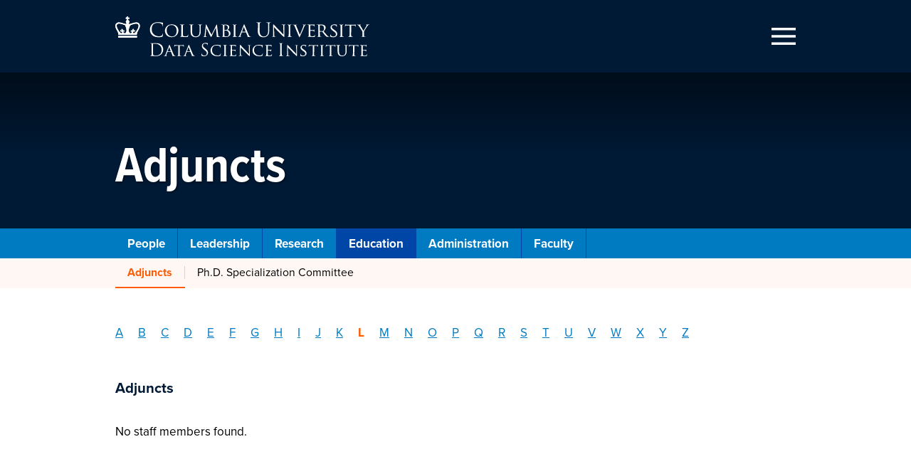

--- FILE ---
content_type: text/html; charset=UTF-8
request_url: https://datascience.columbia.edu/people-type/adjuncts/?staff_glossary=l
body_size: 39626
content:
<!doctype html>
<html lang="en-US" prefix="og: http://ogp.me/ns#">
  <head>
  <meta charset="utf-8">
  <meta http-equiv="x-ua-compatible" content="ie=edge">
  <meta name="viewport" content="width=device-width, initial-scale=1, shrink-to-fit=no">
  <title>Adjuncts - The Data Science Institute at Columbia University</title>
<meta name='robots' content='max-image-preview:large' />
	<style>img:is([sizes="auto" i], [sizes^="auto," i]) { contain-intrinsic-size: 3000px 1500px }</style>
	
<!-- This site is optimized with the Yoast SEO Premium plugin v7.0.3 - https://yoast.com/wordpress/plugins/seo/ -->
<link rel="canonical" href="https://datascience.columbia.edu/people-type/adjuncts/" />
<meta property="og:locale" content="en_US" />
<meta property="og:type" content="object" />
<meta property="og:title" content="Adjuncts - The Data Science Institute at Columbia University" />
<meta property="og:url" content="https://datascience.columbia.edu/people-type/adjuncts/" />
<meta property="og:site_name" content="The Data Science Institute at Columbia University" />
<meta name="twitter:card" content="summary_large_image" />
<meta name="twitter:title" content="Adjuncts - The Data Science Institute at Columbia University" />
<!-- / Yoast SEO Premium plugin. -->

<link rel='dns-prefetch' href='//datascience.columbia.edu' />
<link rel='dns-prefetch' href='//use.typekit.net' />
<link rel="alternate" type="application/rss+xml" title="The Data Science Institute at Columbia University &raquo; Adjuncts Staff Type Feed" href="https://datascience.columbia.edu/people-type/adjuncts/feed/" />
		<!-- This site uses the Google Analytics by MonsterInsights plugin v9.6.1 - Using Analytics tracking - https://www.monsterinsights.com/ -->
							<script src="//www.googletagmanager.com/gtag/js?id=G-2C3JND1J4X"  data-cfasync="false" data-wpfc-render="false" type="text/javascript" async></script>
			<script data-cfasync="false" data-wpfc-render="false" type="text/javascript">
				var mi_version = '9.6.1';
				var mi_track_user = true;
				var mi_no_track_reason = '';
								var MonsterInsightsDefaultLocations = {"page_location":"https:\/\/datascience.columbia.edu\/people-type\/adjuncts\/?staff_glossary=l"};
								if ( typeof MonsterInsightsPrivacyGuardFilter === 'function' ) {
					var MonsterInsightsLocations = (typeof MonsterInsightsExcludeQuery === 'object') ? MonsterInsightsPrivacyGuardFilter( MonsterInsightsExcludeQuery ) : MonsterInsightsPrivacyGuardFilter( MonsterInsightsDefaultLocations );
				} else {
					var MonsterInsightsLocations = (typeof MonsterInsightsExcludeQuery === 'object') ? MonsterInsightsExcludeQuery : MonsterInsightsDefaultLocations;
				}

								var disableStrs = [
										'ga-disable-G-2C3JND1J4X',
									];

				/* Function to detect opted out users */
				function __gtagTrackerIsOptedOut() {
					for (var index = 0; index < disableStrs.length; index++) {
						if (document.cookie.indexOf(disableStrs[index] + '=true') > -1) {
							return true;
						}
					}

					return false;
				}

				/* Disable tracking if the opt-out cookie exists. */
				if (__gtagTrackerIsOptedOut()) {
					for (var index = 0; index < disableStrs.length; index++) {
						window[disableStrs[index]] = true;
					}
				}

				/* Opt-out function */
				function __gtagTrackerOptout() {
					for (var index = 0; index < disableStrs.length; index++) {
						document.cookie = disableStrs[index] + '=true; expires=Thu, 31 Dec 2099 23:59:59 UTC; path=/';
						window[disableStrs[index]] = true;
					}
				}

				if ('undefined' === typeof gaOptout) {
					function gaOptout() {
						__gtagTrackerOptout();
					}
				}
								window.dataLayer = window.dataLayer || [];

				window.MonsterInsightsDualTracker = {
					helpers: {},
					trackers: {},
				};
				if (mi_track_user) {
					function __gtagDataLayer() {
						dataLayer.push(arguments);
					}

					function __gtagTracker(type, name, parameters) {
						if (!parameters) {
							parameters = {};
						}

						if (parameters.send_to) {
							__gtagDataLayer.apply(null, arguments);
							return;
						}

						if (type === 'event') {
														parameters.send_to = monsterinsights_frontend.v4_id;
							var hookName = name;
							if (typeof parameters['event_category'] !== 'undefined') {
								hookName = parameters['event_category'] + ':' + name;
							}

							if (typeof MonsterInsightsDualTracker.trackers[hookName] !== 'undefined') {
								MonsterInsightsDualTracker.trackers[hookName](parameters);
							} else {
								__gtagDataLayer('event', name, parameters);
							}
							
						} else {
							__gtagDataLayer.apply(null, arguments);
						}
					}

					__gtagTracker('js', new Date());
					__gtagTracker('set', {
						'developer_id.dZGIzZG': true,
											});
					if ( MonsterInsightsLocations.page_location ) {
						__gtagTracker('set', MonsterInsightsLocations);
					}
										__gtagTracker('config', 'G-2C3JND1J4X', {"forceSSL":"true","link_attribution":"true"} );
															window.gtag = __gtagTracker;										(function () {
						/* https://developers.google.com/analytics/devguides/collection/analyticsjs/ */
						/* ga and __gaTracker compatibility shim. */
						var noopfn = function () {
							return null;
						};
						var newtracker = function () {
							return new Tracker();
						};
						var Tracker = function () {
							return null;
						};
						var p = Tracker.prototype;
						p.get = noopfn;
						p.set = noopfn;
						p.send = function () {
							var args = Array.prototype.slice.call(arguments);
							args.unshift('send');
							__gaTracker.apply(null, args);
						};
						var __gaTracker = function () {
							var len = arguments.length;
							if (len === 0) {
								return;
							}
							var f = arguments[len - 1];
							if (typeof f !== 'object' || f === null || typeof f.hitCallback !== 'function') {
								if ('send' === arguments[0]) {
									var hitConverted, hitObject = false, action;
									if ('event' === arguments[1]) {
										if ('undefined' !== typeof arguments[3]) {
											hitObject = {
												'eventAction': arguments[3],
												'eventCategory': arguments[2],
												'eventLabel': arguments[4],
												'value': arguments[5] ? arguments[5] : 1,
											}
										}
									}
									if ('pageview' === arguments[1]) {
										if ('undefined' !== typeof arguments[2]) {
											hitObject = {
												'eventAction': 'page_view',
												'page_path': arguments[2],
											}
										}
									}
									if (typeof arguments[2] === 'object') {
										hitObject = arguments[2];
									}
									if (typeof arguments[5] === 'object') {
										Object.assign(hitObject, arguments[5]);
									}
									if ('undefined' !== typeof arguments[1].hitType) {
										hitObject = arguments[1];
										if ('pageview' === hitObject.hitType) {
											hitObject.eventAction = 'page_view';
										}
									}
									if (hitObject) {
										action = 'timing' === arguments[1].hitType ? 'timing_complete' : hitObject.eventAction;
										hitConverted = mapArgs(hitObject);
										__gtagTracker('event', action, hitConverted);
									}
								}
								return;
							}

							function mapArgs(args) {
								var arg, hit = {};
								var gaMap = {
									'eventCategory': 'event_category',
									'eventAction': 'event_action',
									'eventLabel': 'event_label',
									'eventValue': 'event_value',
									'nonInteraction': 'non_interaction',
									'timingCategory': 'event_category',
									'timingVar': 'name',
									'timingValue': 'value',
									'timingLabel': 'event_label',
									'page': 'page_path',
									'location': 'page_location',
									'title': 'page_title',
									'referrer' : 'page_referrer',
								};
								for (arg in args) {
																		if (!(!args.hasOwnProperty(arg) || !gaMap.hasOwnProperty(arg))) {
										hit[gaMap[arg]] = args[arg];
									} else {
										hit[arg] = args[arg];
									}
								}
								return hit;
							}

							try {
								f.hitCallback();
							} catch (ex) {
							}
						};
						__gaTracker.create = newtracker;
						__gaTracker.getByName = newtracker;
						__gaTracker.getAll = function () {
							return [];
						};
						__gaTracker.remove = noopfn;
						__gaTracker.loaded = true;
						window['__gaTracker'] = __gaTracker;
					})();
									} else {
										console.log("");
					(function () {
						function __gtagTracker() {
							return null;
						}

						window['__gtagTracker'] = __gtagTracker;
						window['gtag'] = __gtagTracker;
					})();
									}
			</script>
				<!-- / Google Analytics by MonsterInsights -->
		<style id='safe-svg-svg-icon-style-inline-css' type='text/css'>
.safe-svg-cover{text-align:center}.safe-svg-cover .safe-svg-inside{display:inline-block;max-width:100%}.safe-svg-cover svg{height:100%;max-height:100%;max-width:100%;width:100%}

</style>
<style id='global-styles-inline-css' type='text/css'>
:root{--wp--preset--aspect-ratio--square: 1;--wp--preset--aspect-ratio--4-3: 4/3;--wp--preset--aspect-ratio--3-4: 3/4;--wp--preset--aspect-ratio--3-2: 3/2;--wp--preset--aspect-ratio--2-3: 2/3;--wp--preset--aspect-ratio--16-9: 16/9;--wp--preset--aspect-ratio--9-16: 9/16;--wp--preset--color--black: #000000;--wp--preset--color--cyan-bluish-gray: #abb8c3;--wp--preset--color--white: #ffffff;--wp--preset--color--pale-pink: #f78da7;--wp--preset--color--vivid-red: #cf2e2e;--wp--preset--color--luminous-vivid-orange: #ff6900;--wp--preset--color--luminous-vivid-amber: #fcb900;--wp--preset--color--light-green-cyan: #7bdcb5;--wp--preset--color--vivid-green-cyan: #00d084;--wp--preset--color--pale-cyan-blue: #8ed1fc;--wp--preset--color--vivid-cyan-blue: #0693e3;--wp--preset--color--vivid-purple: #9b51e0;--wp--preset--gradient--vivid-cyan-blue-to-vivid-purple: linear-gradient(135deg,rgba(6,147,227,1) 0%,rgb(155,81,224) 100%);--wp--preset--gradient--light-green-cyan-to-vivid-green-cyan: linear-gradient(135deg,rgb(122,220,180) 0%,rgb(0,208,130) 100%);--wp--preset--gradient--luminous-vivid-amber-to-luminous-vivid-orange: linear-gradient(135deg,rgba(252,185,0,1) 0%,rgba(255,105,0,1) 100%);--wp--preset--gradient--luminous-vivid-orange-to-vivid-red: linear-gradient(135deg,rgba(255,105,0,1) 0%,rgb(207,46,46) 100%);--wp--preset--gradient--very-light-gray-to-cyan-bluish-gray: linear-gradient(135deg,rgb(238,238,238) 0%,rgb(169,184,195) 100%);--wp--preset--gradient--cool-to-warm-spectrum: linear-gradient(135deg,rgb(74,234,220) 0%,rgb(151,120,209) 20%,rgb(207,42,186) 40%,rgb(238,44,130) 60%,rgb(251,105,98) 80%,rgb(254,248,76) 100%);--wp--preset--gradient--blush-light-purple: linear-gradient(135deg,rgb(255,206,236) 0%,rgb(152,150,240) 100%);--wp--preset--gradient--blush-bordeaux: linear-gradient(135deg,rgb(254,205,165) 0%,rgb(254,45,45) 50%,rgb(107,0,62) 100%);--wp--preset--gradient--luminous-dusk: linear-gradient(135deg,rgb(255,203,112) 0%,rgb(199,81,192) 50%,rgb(65,88,208) 100%);--wp--preset--gradient--pale-ocean: linear-gradient(135deg,rgb(255,245,203) 0%,rgb(182,227,212) 50%,rgb(51,167,181) 100%);--wp--preset--gradient--electric-grass: linear-gradient(135deg,rgb(202,248,128) 0%,rgb(113,206,126) 100%);--wp--preset--gradient--midnight: linear-gradient(135deg,rgb(2,3,129) 0%,rgb(40,116,252) 100%);--wp--preset--font-size--small: 13px;--wp--preset--font-size--medium: 20px;--wp--preset--font-size--large: 36px;--wp--preset--font-size--x-large: 42px;--wp--preset--spacing--20: 0.44rem;--wp--preset--spacing--30: 0.67rem;--wp--preset--spacing--40: 1rem;--wp--preset--spacing--50: 1.5rem;--wp--preset--spacing--60: 2.25rem;--wp--preset--spacing--70: 3.38rem;--wp--preset--spacing--80: 5.06rem;--wp--preset--shadow--natural: 6px 6px 9px rgba(0, 0, 0, 0.2);--wp--preset--shadow--deep: 12px 12px 50px rgba(0, 0, 0, 0.4);--wp--preset--shadow--sharp: 6px 6px 0px rgba(0, 0, 0, 0.2);--wp--preset--shadow--outlined: 6px 6px 0px -3px rgba(255, 255, 255, 1), 6px 6px rgba(0, 0, 0, 1);--wp--preset--shadow--crisp: 6px 6px 0px rgba(0, 0, 0, 1);}:where(body) { margin: 0; }.wp-site-blocks > .alignleft { float: left; margin-right: 2em; }.wp-site-blocks > .alignright { float: right; margin-left: 2em; }.wp-site-blocks > .aligncenter { justify-content: center; margin-left: auto; margin-right: auto; }:where(.is-layout-flex){gap: 0.5em;}:where(.is-layout-grid){gap: 0.5em;}.is-layout-flow > .alignleft{float: left;margin-inline-start: 0;margin-inline-end: 2em;}.is-layout-flow > .alignright{float: right;margin-inline-start: 2em;margin-inline-end: 0;}.is-layout-flow > .aligncenter{margin-left: auto !important;margin-right: auto !important;}.is-layout-constrained > .alignleft{float: left;margin-inline-start: 0;margin-inline-end: 2em;}.is-layout-constrained > .alignright{float: right;margin-inline-start: 2em;margin-inline-end: 0;}.is-layout-constrained > .aligncenter{margin-left: auto !important;margin-right: auto !important;}.is-layout-constrained > :where(:not(.alignleft):not(.alignright):not(.alignfull)){margin-left: auto !important;margin-right: auto !important;}body .is-layout-flex{display: flex;}.is-layout-flex{flex-wrap: wrap;align-items: center;}.is-layout-flex > :is(*, div){margin: 0;}body .is-layout-grid{display: grid;}.is-layout-grid > :is(*, div){margin: 0;}body{padding-top: 0px;padding-right: 0px;padding-bottom: 0px;padding-left: 0px;}a:where(:not(.wp-element-button)){text-decoration: underline;}:root :where(.wp-element-button, .wp-block-button__link){background-color: #32373c;border-width: 0;color: #fff;font-family: inherit;font-size: inherit;line-height: inherit;padding: calc(0.667em + 2px) calc(1.333em + 2px);text-decoration: none;}.has-black-color{color: var(--wp--preset--color--black) !important;}.has-cyan-bluish-gray-color{color: var(--wp--preset--color--cyan-bluish-gray) !important;}.has-white-color{color: var(--wp--preset--color--white) !important;}.has-pale-pink-color{color: var(--wp--preset--color--pale-pink) !important;}.has-vivid-red-color{color: var(--wp--preset--color--vivid-red) !important;}.has-luminous-vivid-orange-color{color: var(--wp--preset--color--luminous-vivid-orange) !important;}.has-luminous-vivid-amber-color{color: var(--wp--preset--color--luminous-vivid-amber) !important;}.has-light-green-cyan-color{color: var(--wp--preset--color--light-green-cyan) !important;}.has-vivid-green-cyan-color{color: var(--wp--preset--color--vivid-green-cyan) !important;}.has-pale-cyan-blue-color{color: var(--wp--preset--color--pale-cyan-blue) !important;}.has-vivid-cyan-blue-color{color: var(--wp--preset--color--vivid-cyan-blue) !important;}.has-vivid-purple-color{color: var(--wp--preset--color--vivid-purple) !important;}.has-black-background-color{background-color: var(--wp--preset--color--black) !important;}.has-cyan-bluish-gray-background-color{background-color: var(--wp--preset--color--cyan-bluish-gray) !important;}.has-white-background-color{background-color: var(--wp--preset--color--white) !important;}.has-pale-pink-background-color{background-color: var(--wp--preset--color--pale-pink) !important;}.has-vivid-red-background-color{background-color: var(--wp--preset--color--vivid-red) !important;}.has-luminous-vivid-orange-background-color{background-color: var(--wp--preset--color--luminous-vivid-orange) !important;}.has-luminous-vivid-amber-background-color{background-color: var(--wp--preset--color--luminous-vivid-amber) !important;}.has-light-green-cyan-background-color{background-color: var(--wp--preset--color--light-green-cyan) !important;}.has-vivid-green-cyan-background-color{background-color: var(--wp--preset--color--vivid-green-cyan) !important;}.has-pale-cyan-blue-background-color{background-color: var(--wp--preset--color--pale-cyan-blue) !important;}.has-vivid-cyan-blue-background-color{background-color: var(--wp--preset--color--vivid-cyan-blue) !important;}.has-vivid-purple-background-color{background-color: var(--wp--preset--color--vivid-purple) !important;}.has-black-border-color{border-color: var(--wp--preset--color--black) !important;}.has-cyan-bluish-gray-border-color{border-color: var(--wp--preset--color--cyan-bluish-gray) !important;}.has-white-border-color{border-color: var(--wp--preset--color--white) !important;}.has-pale-pink-border-color{border-color: var(--wp--preset--color--pale-pink) !important;}.has-vivid-red-border-color{border-color: var(--wp--preset--color--vivid-red) !important;}.has-luminous-vivid-orange-border-color{border-color: var(--wp--preset--color--luminous-vivid-orange) !important;}.has-luminous-vivid-amber-border-color{border-color: var(--wp--preset--color--luminous-vivid-amber) !important;}.has-light-green-cyan-border-color{border-color: var(--wp--preset--color--light-green-cyan) !important;}.has-vivid-green-cyan-border-color{border-color: var(--wp--preset--color--vivid-green-cyan) !important;}.has-pale-cyan-blue-border-color{border-color: var(--wp--preset--color--pale-cyan-blue) !important;}.has-vivid-cyan-blue-border-color{border-color: var(--wp--preset--color--vivid-cyan-blue) !important;}.has-vivid-purple-border-color{border-color: var(--wp--preset--color--vivid-purple) !important;}.has-vivid-cyan-blue-to-vivid-purple-gradient-background{background: var(--wp--preset--gradient--vivid-cyan-blue-to-vivid-purple) !important;}.has-light-green-cyan-to-vivid-green-cyan-gradient-background{background: var(--wp--preset--gradient--light-green-cyan-to-vivid-green-cyan) !important;}.has-luminous-vivid-amber-to-luminous-vivid-orange-gradient-background{background: var(--wp--preset--gradient--luminous-vivid-amber-to-luminous-vivid-orange) !important;}.has-luminous-vivid-orange-to-vivid-red-gradient-background{background: var(--wp--preset--gradient--luminous-vivid-orange-to-vivid-red) !important;}.has-very-light-gray-to-cyan-bluish-gray-gradient-background{background: var(--wp--preset--gradient--very-light-gray-to-cyan-bluish-gray) !important;}.has-cool-to-warm-spectrum-gradient-background{background: var(--wp--preset--gradient--cool-to-warm-spectrum) !important;}.has-blush-light-purple-gradient-background{background: var(--wp--preset--gradient--blush-light-purple) !important;}.has-blush-bordeaux-gradient-background{background: var(--wp--preset--gradient--blush-bordeaux) !important;}.has-luminous-dusk-gradient-background{background: var(--wp--preset--gradient--luminous-dusk) !important;}.has-pale-ocean-gradient-background{background: var(--wp--preset--gradient--pale-ocean) !important;}.has-electric-grass-gradient-background{background: var(--wp--preset--gradient--electric-grass) !important;}.has-midnight-gradient-background{background: var(--wp--preset--gradient--midnight) !important;}.has-small-font-size{font-size: var(--wp--preset--font-size--small) !important;}.has-medium-font-size{font-size: var(--wp--preset--font-size--medium) !important;}.has-large-font-size{font-size: var(--wp--preset--font-size--large) !important;}.has-x-large-font-size{font-size: var(--wp--preset--font-size--x-large) !important;}
:where(.wp-block-post-template.is-layout-flex){gap: 1.25em;}:where(.wp-block-post-template.is-layout-grid){gap: 1.25em;}
:where(.wp-block-columns.is-layout-flex){gap: 2em;}:where(.wp-block-columns.is-layout-grid){gap: 2em;}
:root :where(.wp-block-pullquote){font-size: 1.5em;line-height: 1.6;}
</style>
<link rel="stylesheet" href="https://datascience.columbia.edu/wp-content/themes/columbia-dsi/resources/assets/styles/additional.css"><link rel="stylesheet" href="https://use.typekit.net/edp0pjq.css"><link rel="stylesheet" href="https://datascience.columbia.edu/wp-content/themes/columbia-dsi/dist/styles/main.css"><meta name="tec-api-version" content="v1"><meta name="tec-api-origin" content="https://datascience.columbia.edu"><link rel="alternate" href="https://datascience.columbia.edu/wp-json/tribe/events/v1/" /><link rel="icon" href="https://datascience.columbia.edu/wp-content/uploads/2020/10/cropped-dsi-favicon-2-32x32.png" sizes="32x32">
<link rel="icon" href="https://datascience.columbia.edu/wp-content/uploads/2020/10/cropped-dsi-favicon-2-192x192.png" sizes="192x192">
<link rel="apple-touch-icon" href="https://datascience.columbia.edu/wp-content/uploads/2020/10/cropped-dsi-favicon-2-180x180.png">
<meta name="msapplication-TileImage" content="https://datascience.columbia.edu/wp-content/uploads/2020/10/cropped-dsi-favicon-2-270x270.png">
		<style type="text/css" id="wp-custom-css">
			#wpadminbar {
	top: unset;
	bottom: 0;
}


/*DSI Scholars Faculty and Student Box with rounded corners */
.scholars-hover {
  position: relative;
  display: inline-block;
  overflow: hidden;
  text-decoration: none;
}

.scholars-hover img {
  display: block;
  width: 100%;
  border-radius: 2px;
  transition: transform 0.3s ease;
}

.scholars-hover .overlay-text {
  position: absolute;
  bottom: 0;
  left: 0;
  right: 0;
  background: rgba(0, 123, 194, 0.85);
  color: #fff;
  font-weight: bold;
  text-align: center;
  padding: 12px 0;
  border-radius: 0 0 2px 2px; /* match rounded corners */
  opacity: 1; /* always visible */
}

.scholars-hover:hover img {
  transform: scale(1.05);
}


/* Homepage Header Basic */
.home .header-basic {
  padding-bottom: 5rem !important;
}
/* Homepage Header Basic blurb wider + bigger */
.home .header-basic p {
  max-width: 40rem !important;   
  font-size: 1.25rem !important;
  line-height: 1.6 !important;
  margin-top: 1rem !important;
}
.home .explore-more { padding-top: 0 !important; padding-bottom: 0 !important; }
.home .explore-more .container > div.lg\:grid { padding-top: 1 !important; padding-bottom: 1 !important; padding-left: 0 !important; padding-right: 0 !important;
}

/* Hide menu items on mobile */
@media (max-width: 1450px) {
  .hide-mobile {
    display: none !important;
  }
}
html {
	margin-top: 0px !important;
}
listpadbottom li {
	padding-bottom: 200px !important;
}

/* For Events Sidebar */
.single-tribe_events .lg\:pt-16 {
  padding-top: 0 !important;
}
.single-tribe_events #tribe-events-pg-template {
  max-width: 1500px;
  margin-left: auto;
  margin-right: auto;
  padding-left: 20px;
  padding-right: 20px;
}


/* Icons */
img.inline-block.align-middle.float-left {
  width: 40px !important;
  height: auto !important;
  margin-right: 12px; /* adjust as needed */
}

/* Hides Staff Visualization Button Appearing on People Subpages */
a[href*="staff-visualization"],
a[href*="staff-visualization"] span,
.absolute.right-0 {
  display: none !important;
}

/* DSI Scholars Pages */
.vertical-line {
  border-left: 3px solid #1890ff; 
  padding-left: 10px; 
	margin-left: 0px;
	padding-right: 40px;
}
.wp-element-caption,
.caption {
  font-size: 1rem;
  color: #666;
  margin-top: 10px;
  text-align: center;
}
#phases-section .container {
    display: flex;
    justify-content: space-between;
    align-items: stretch;
    width: 100%;
    margin: 0 auto;
    padding: 0;
    box-sizing: border-box;
    flex-wrap: wrap; /* Allow wrapping if needed to prevent overlap */
}

#phases-section .container .phase {
    background-color: white !important;
    border: 2px solid #ccc !important;
    border-radius: 8px !important;
    width: 30.5% !important;
    padding: 0 !important;
    box-shadow: 0 2px 5px rgba(0, 0, 0, 0.1) !important;
    position: relative !important;
    margin-right: 0px !important;
    display: flex !important;
    flex-direction: column !important;
    justify-content: space-between !important;
    box-sizing: border-box !important;
    transform-origin: top left !important;
    transition: transform 0.3s ease-in-out !important; /* Smooth scaling */
}

#phases-section .container .phase:last-child {
    margin-right: 0 !important;
}

#phases-section .container .phase::after {
    content: '' !important;
    position: absolute !important;
    top: 50% !important;
    right: -20px !important;
    transform: translateY(-50%) !important;
    width: 0 !important;
    height: 0 !important;
    border-top: 20px solid transparent !important;
    border-bottom: 20px solid transparent !important;
    border-left: 20px solid #f9f9f9 !important;
    z-index: 1 !important;
}

#phases-section .container .phase::before {
    content: '' !important;
    position: absolute !important;
    top: 50% !important;
    right: -22px !important;
    transform: translateY(-50%) !important;
    width: 0 !important;
    height: 0 !important;
    border-top: 22px solid transparent !important;
    border-bottom: 22px solid transparent !important;
    border-left: 22px solid #ccc !important;
    z-index: 0 !important;
}

#phases-section .container .phase-title {
    background-color: #e5f1fd !important;
    text-align: center !important;
    padding: 8px !important;
    font-size: 1.3em !important;
    font-weight: bold !important;
    border-radius: 8px 8px 0 0 !important;
}

#phases-section .container .phase-subtitle {
    background-color: white !important;
    text-align: center !important;
    padding: 8px !important;
    font-size: 1.1em !important;
    color: #333 !important;
    border-top: 1px solid #ddd !important;
    border-bottom: 1px solid #ddd !important;
    font-weight: normal !important;
}

#phases-section .container .phase-content {
    background-color: #f9f9f9 !important;
    padding: 15px 20px !important;
    font-size: 16px !important;
    color: #333 !important;
    flex-grow: 1 !important;
    border-radius: 0 0 8px 8px !important;
}

/* Special Styles for Phase 3 */
#phases-section .container #phase3 {
    border-style: dashed !important;
    margin-right: 0 !important;
}

#phases-section .container #phase3::after, 
#phases-section .container #phase3::before {
    display: none !important;
}

/* Scaling for Smaller Desktop Screens */
@media (max-width: 1024px) {
    #phases-section .container .phase {
        transform: scale(0.9) !important; /* Slightly scale down */
    }
}

/* Tablet screens (stacked layout) */
@media (max-width: 768px) {
    #phases-section .container {
        flex-direction: column;
    }

    #phases-section .container .phase {
        width: 100% !important;
        margin-right: 0 !important
					
					
.card {
  width: 300px;
  text-align: center;
  margin: 40px auto;
}

.scholars-card {
  width: 300px;
  text-align: center;
  margin: 40px auto;
}

.scholars-title {
  color: #007BC2;
  font-size: 1.5em;
  margin-bottom: 15px;
}

.scholars-img {
  width: 100%;
  height: auto;
  border-radius: 4px;
  margin-bottom: 20px;
}

.scholars-btn {
  display: inline-block;
  background-color: #FF5200; /* orange */
  color: white;
  font-weight: bold;
  text-decoration: none;
  padding: 12px 24px;
  border-radius: 8px;
  transition: background 0.3s ease;
}

.scholars-btn:hover {
  background-color: #e64900;
}		</style>
		</head>
  <body class="archive tax-staff_type term-adjuncts term-38 wp-embed-responsive tribe-no-js app-data index-data archive-data taxonomy-data taxonomy-staff_type-data taxonomy-staff_type-adjuncts-data">
        <header class="banner fixed z-40 left-0 top-0 w-full bg-slate-300 xl:text-white xl:absolute" x-data="{ menuActive: false }">
  <div class="container mx-auto">
    <div class="banner__inner flex flex-no-wrap xl:flex-wrap justify-between items-center xl:items-end xl:py-3 xl:pb-6">
      
      <nav class="banner__secondary hidden xl:flex xl:w-full xl:justify-between">
                <ul id="menu-utility-nav" class="menu-secondary type-preset-8 font-body pb-3 text-right ml-auto"><li class="menu-item menu-people"><a href="https://datascience.columbia.edu/people/">People</a></li>
<li class="menu-item menu-data-science-day"><a href="https://datascience.columbia.edu/events/data-science-day-archive/">Data Science Day</a></li>
<li class="menu-item menu-nebdhub"><a href="https://nebigdatahub.org/">NEBDHub</a></li>
<li class="columbia-ai-blue menu-item menu-columbia-ai"><a target="_blank" href="https://ai.columbia.edu/">Columbia AI</a></li>
<li class="menu-item menu-giving"><a href="https://datascience.columbia.edu/engage/giving/">Giving</a></li>
</ul>
      </nav>
      
      <a class="w-56 sm:w-84 text-white" href="https://datascience.columbia.edu/" aria-label="Go to homepage">
        <svg class="fill-current" xmlns="http://www.w3.org/2000/svg" viewBox="0 0 600 95.1">
          <g id="_x23_000d74__x7C__RGB__x7C__BLUE">
			
    /* Remove dividing line from header logo */
             			  
            <g id="Columbia_University_4_">
              <path fill="#fff" class="st1" d="M87.2 44.8c-4.4-4-5.5-9.2-5.5-13.5 0-3.1 1.1-8.4 5.1-12.5 2.7-2.7 6.9-4.9 13.9-4.9 1.8 0 4.4.1 6.6.5 1.7.3 3.2.6 4.7.7.5 0 .6.2.6.5 0 .4-.1.9-.2 2.6-.1 1.5-.1 4-.1 4.7 0 .7-.1 1-.4 1-.3 0-.4-.3-.4-1 0-1.8-.7-3.7-1.9-4.7-1.6-1.4-5.1-2.6-9.1-2.6-6.1 0-8.9 1.8-10.5 3.3-3.3 3.2-4.1 7.3-4.1 11.9 0 8.7 6.7 16.7 16.5 16.7 3.4 0 6.1-.4 7.9-2.3 1-1 1.6-3 1.7-3.8.1-.5.2-.7.5-.7.2 0 .3.3.3.7 0 .3-.5 4.3-1 5.9-.3.9-.4 1-1.2 1.3-1.8.7-5.3 1.1-8.2 1.1-7 0-11.6-1.6-15.2-4.9zM133.1 19.1c9 0 15.9 5.5 15.9 14.6 0 8.7-6.4 15.9-16.1 15.9-11 0-15.7-8.3-15.7-15.3-.1-6.2 4.8-15.2 15.9-15.2zM134 48c3.6 0 10.9-1.9 10.9-13.2 0-9.3-5.7-14.2-12-14.2-6.7 0-11.6 4.2-11.6 12.7 0 9 5.4 14.7 12.7 14.7zM159.6 37.9c0 5.7.1 8.1.8 8.7.6.6 2.2.9 5.3.9 2.1 0 3.9 0 4.8-1.2.5-.6.8-1.4 1-2.2 0-.3.2-.5.4-.5s.3.2.3.6-.3 2.7-.6 3.9c-.3.9-.4 1.1-2.6 1.1-2.9 0-5.1 0-7-.1-1.8 0-3.2-.1-4.4-.1H156c-.8 0-1.7.1-2.3.1-.4 0-.6-.1-.6-.3 0-.1.1-.3.3-.3.4 0 .9-.1 1.2-.2.8-.2.9-.9 1.1-2.1.2-1.6.2-4.7.2-8.4v-6.9c0-6 0-7.1-.1-8.4-.1-1.3-.3-2-1.6-2.2-.3 0-1-.1-1.4-.1-.1 0-.3-.2-.3-.3 0-.2.2-.3.6-.3 1.8 0 4.3.1 4.6.1.2 0 3.2-.1 4.4-.1.4 0 .6.1.6.3 0 .1-.2.3-.3.3-.3 0-.9 0-1.3.1-1.2.2-1.4.8-1.5 2.2v15.4zM177.8 30.9c0-6 0-7.1-.1-8.4-.1-1.2-.3-2-1.6-2.2-.3 0-1-.1-1.4-.1-.1 0-.3-.2-.3-.3 0-.2.2-.3.6-.3 1.8 0 4.2.1 4.6.1s2.9-.1 4.1-.1c.5 0 .7.1.7.3 0 .1-.2.3-.4.3-.3 0-.5 0-1 .1-1.1.2-1.3.9-1.4 2.2-.1 1.2-.1 2.3-.1 8.4v5.4c0 5.6 1.2 8 3 9.5 2 1.8 3.7 2.1 6 2.1 2.5 0 4.8-1.1 6.2-2.7 1.9-2.2 2.3-5.4 2.3-9.4v-4.9c0-6 0-7.1-.1-8.4 0-1.2-.3-2-1.6-2.2-.3 0-1-.1-1.4-.1-.2 0-.3-.2-.3-.3 0-.2.2-.3.6-.3 1.8 0 4.1.1 4.3.1.3 0 2.2-.1 3.4-.1.5 0 .6.1.6.3 0 .1-.1.3-.3.3-.3 0-.5 0-1 .1-1.1.2-1.3.9-1.4 2.2-.1 1.2 0 2.3 0 8.4v4.2c0 4.2-.5 8.9-3.7 11.7-2.9 2.5-6 2.8-8.4 2.8-1.3 0-5.5-.1-8.4-2.7-2-1.8-3.5-4.5-3.5-10.2v-5.8zM242.8 44.1c.1 1.4.4 3.5 2.1 4 1.1.4 2.2.4 2.6.4.2 0 .3.1.3.3 0 .2-.4.4-.8.4-.9 0-5.4 0-6.9-.2-1-.1-1.1-.2-1.1-.4 0-.1.1-.3.3-.3.2 0 .3-.6.2-1.4l-1.9-19.8h-.1L227.7 47c-.8 1.7-1.1 2.1-1.4 2.1-.4 0-.6-.4-1.4-1.8-1.1-1.9-3.7-6.9-4.7-9-1.2-2.5-4.4-9-5.1-10.6h-.2l-1.6 17.6v2c0 .6.4 1 1 1.1.7.2 1.3.2 1.6.2.1 0 .3.1.3.3 0 .3-.3.4-.7.4-1.5 0-3.4-.1-3.7-.1-.4 0-2.3.1-3.4.1-.4 0-.7-.1-.7-.4 0-.1.2-.3.4-.3.3 0 .6 0 1.2-.1 1.3-.2 1.4-1.6 1.6-3.1l2.9-25.4c0-.4.2-.7.5-.7s.6.1.8.6l12.1 24.2L238.9 20c.2-.4.4-.6.6-.6.3 0 .5.3.6 1.1l2.7 23.6zM254.1 30.9c0-6 0-7.1-.1-8.4-.1-1.3-.3-2.1-1.6-2.2-.3 0-1-.1-1.4-.1-.1 0-.3-.1-.3-.2 0-.2.2-.3.6-.3 1.8 0 4.4.1 4.7.1 1 0 2.8-.1 4.7-.1 6.7 0 8.4 3.9 8.4 5.9 0 3.1-2 5-4.1 6.8 3.1.9 7.1 3.7 7.1 8.1 0 4.3-3.2 8.6-10.1 8.6-.7 0-2.2 0-3.5-.1-1.3 0-2.4-.1-2.6-.1h-1.6c-.8 0-1.8.1-2.4.1-.4 0-.6-.1-.6-.3 0-.1.1-.2.3-.2.4 0 .9-.1 1.2-.2.8-.1.9-1 1.1-2.2.2-1.6.2-4.7.2-8.4v-6.8zm3.4.9c0 .3.1.4.3.4.2 0 1 .2 2.5.2 2.2 0 3.1-.1 3.9-1 .9-1 1.6-2.3 1.6-4.2 0-3-1.6-6.3-5.7-6.3-.5 0-1.4 0-2.1.2-.4.1-.5.2-.5.4v10.3zm0 4.3v8.3c.1 1.9.1 2.3 1.4 2.9 1.1.5 2.8.5 3.5.5 2.6 0 5.9-1 5.9-6 0-1.7-.7-5.1-3.8-7.1-1.4-.9-2.6-.8-3.6-1-.5-.1-2.5-.1-3.2-.1-.1 0-.2.1-.2.3v2.2zM283.6 37.8c0 3.8 0 6.8.2 8.4.1 1.1.3 1.9 1.5 2.1.6.1 1.5.2 1.8.2.2 0 .3.2.3.3 0 .2-.2.3-.6.3-2.2 0-4.8-.1-5-.1-.2 0-2.7.1-4 .1-.4 0-.6-.1-.6-.3 0-.1.1-.3.3-.3.4 0 .9-.1 1.2-.2.8-.2.9-.9 1.1-2.1.2-1.6.2-4.7.2-8.4v-6.9c0-6 0-7.1-.1-8.4-.1-1.3-.4-1.9-1.3-2.1-.5-.1-1-.1-1.2-.1-.2 0-.3-.2-.3-.3 0-.2.2-.3.6-.3 1.3 0 3.8.1 4.1.1.2 0 2.8-.1 4-.1.5 0 .6.1.6.3 0 .1-.2.3-.3.3-.3 0-.5 0-1 .1-1.1.2-1.3.8-1.4 2.2v15.2zM303.2 20.5c.5-1.3.7-1.5 1-1.5.4 0 .5.5 1 1.4.7 1.6 7.2 17.7 9.6 23.6 1.5 3.5 2.6 4 3.4 4.3.6.2 1.2.2 1.6.2.2 0 .5.1.5.3 0 .2-.5.3-.9.3-.6 0-3.6 0-6.3-.1-.8 0-1.4 0-1.4-.3 0-.2.1-.2.3-.3.2-.1.6-.4.4-1.1l-3.6-8.9c-.1-.2-.1-.2-.4-.2H299c-.2 0-.3.1-.4.3l-2.3 6.2c-.4 1-.6 1.9-.6 2.6 0 .8.7 1.1 1.4 1.1h.4c.3 0 .4.1.4.3 0 .2-.2.3-.6.3-1 0-3.2-.1-3.6-.1-.4 0-2.4.1-4.1.1-.5 0-.8-.1-.8-.3 0-.2.2-.3.4-.3.3 0 .9 0 1.2-.1 1.8-.2 2.6-1.6 3.4-3.6l9.4-24.2zm4.5 16.2c.2 0 .2-.1.1-.3l-4-10.7c-.2-.6-.5-.6-.7 0l-3.7 10.7c0 .2 0 .3.1.3h8.2zM337 27.8c0-7.1 0-8.4-.1-9.9-.1-1.6-.5-2.3-2-2.6-.4-.1-1.1-.1-1.6-.1-.2 0-.4-.1-.4-.3 0-.3.2-.4.7-.4 2.1 0 4.8.1 5.3.1.4 0 3.2-.1 4.5-.1.5 0 .7.1.7.4 0 .2-.2.3-.4.3-.3 0-.6 0-1.1.1-1.2.2-1.6 1-1.7 2.6-.1 1.5-.1 2.7-.1 9.9v6.4c0 6.6 1.5 9.4 3.4 11.3 2.2 2.1 4.3 2.5 6.9 2.5 2.8 0 5.5-1.3 7.2-3.3 2.1-2.6 2.6-6.5 2.6-11.2v-5.7c0-7.1 0-8.4-.1-9.9-.1-1.6-.5-2.3-2-2.6-.4-.1-1.1-.1-1.6-.1-.2 0-.4-.1-.4-.3 0-.3.2-.4.7-.4 2.1 0 4.6.1 4.8.1.3 0 2.5-.1 3.8-.1.5 0 .7.1.7.4 0 .2-.2.3-.4.3-.3 0-.6 0-1.1.1-1.2.3-1.6 1-1.7 2.6-.1 1.5-.1 2.7-.1 9.9v4.9c0 4.9-.5 10.4-4.2 13.7-3.3 2.9-6.7 3.4-9.4 3.4-1.6 0-6.2-.2-9.4-3.2-2.2-2.2-4-5.4-4-12v-6.8zM375.3 43.8c.1 3.2.5 4.2 1.6 4.4.7.2 1.6.2 2 .2.2 0 .3.1.3.3 0 .2-.3.3-.7.3-2.3 0-3.9-.1-4.2-.1-.4 0-2.1.1-3.9.1-.4 0-.6 0-.6-.3 0-.2.1-.3.3-.3.3 0 1.1 0 1.6-.2 1-.3 1.1-1.3 1.1-4.9V21.1c0-1.6.2-2 .5-2 .5 0 1.1.8 1.6 1.2.6.6 6.5 6.9 12.7 13.3 4 4.1 8.3 8.7 9.5 10l-.4-19.5c0-2.5-.3-3.4-1.5-3.6-.7-.1-1.6-.2-2-.2-.3 0-.3-.2-.3-.4s.3-.3.8-.3c1.8 0 3.7.1 4.2.1s1.8-.1 3.4-.1c.4 0 .7 0 .7.3 0 .1-.2.4-.5.4-.2 0-.5 0-1 .1-1.3.3-1.4 1.1-1.4 3.4l-.1 22.8c0 2.6 0 2.8-.3 2.8-.4 0-.8-.3-3.1-2.4-.4-.4-6.2-6.1-10.5-10.5-4.7-4.9-9.2-9.7-10.4-11l.6 18.3zM413.2 37.8c0 3.8 0 6.8.2 8.4.1 1.1.3 1.9 1.5 2.1.6.1 1.5.2 1.8.2.2 0 .3.2.3.3 0 .2-.2.3-.6.3-2.2 0-4.8-.1-5-.1-.2 0-2.7.1-4 .1-.4 0-.6-.1-.6-.3 0-.1.1-.3.3-.3.4 0 .9-.1 1.2-.2.8-.2.9-.9 1-2.1.2-1.6.2-4.7.2-8.4v-6.9c0-6 0-7.1-.1-8.4-.1-1.3-.4-1.9-1.3-2.1-.5-.1-1-.1-1.2-.1-.2 0-.3-.2-.3-.3 0-.2.2-.3.6-.3 1.3 0 3.8.1 4.1.1.2 0 2.8-.1 4-.1.5 0 .6.1.6.3 0 .1-.2.3-.3.3-.3 0-.5 0-1 .1-1.1.2-1.3.8-1.4 2.2v15.2zM435.9 44c2.3-5.2 7.6-18.5 8.4-21.3.2-.6.4-1.1.4-1.5 0-.3-.1-.7-.5-.8-.5-.1-.9-.1-1.4-.1-.2 0-.5-.1-.5-.3 0-.2.3-.3.9-.3 1.6 0 3.4.1 3.9.1.2 0 2-.1 3.2-.1.4 0 .6.1.6.3 0 .2-.1.4-.5.4-.3 0-1.2 0-1.9.5-.5.4-1.2.9-2.2 3.6-.5 1.1-2.4 5.8-4.5 10.5-2.5 5.7-4.2 9.9-5.2 11.8-1.1 2.3-1.3 2.9-1.7 2.9-.5 0-.7-.5-1.5-2.4l-9.9-23.8c-.9-2.2-1.5-2.6-2.8-2.9-.6-.1-1.3-.1-1.6-.1-.2 0-.3-.2-.3-.4s.4-.3 1.1-.3c1.9 0 4.2.1 4.7.1.4 0 2.2-.1 3.7-.1.7 0 1.1.1 1.1.3 0 .2-.1.4-.4.4-.5 0-1.1 0-1.5.2-.4.2-.5.4-.5.7 0 .5.5 1.7 1.1 3.2l7.8 19.4zM456.9 30.9c0-6 0-7.1-.1-8.4-.1-1.3-.3-2-1.6-2.2-.3 0-1-.1-1.4-.1-.1 0-.3-.2-.3-.3 0-.2.2-.3.6-.3 1.8 0 4.4.1 4.7.1h9.6c.8 0 1.5-.2 1.8-.2.2 0 .4-.2.5-.2.1 0 .2.2.2.4 0 .3-.2.7-.3 1.8 0 .4-.1 2.1-.2 2.6 0 .2-.2.4-.4.4s-.3-.2-.3-.5 0-.9-.2-1.4c-.3-.6-.7-.9-2.9-1.2-.7-.1-5.3-.1-5.8-.1-.2 0-.2.1-.2.4v10.6c0 .3 0 .4.2.4.5 0 5.8 0 6.7-.1 1-.1 1.6-.1 2-.5.3-.3.5-.5.6-.5.1 0 .2.1.2.3 0 .2-.2.9-.3 2.2-.1.8-.2 2.2-.2 2.5 0 .3-.1.7-.4.7-.2 0-.3-.1-.3-.4 0-.4 0-.8-.2-1.3-.1-.5-.5-1-2.1-1.2-1.1-.1-5.4-.2-6.1-.2-.2 0-.3.1-.3.3v9.8c.1 2.6.8 3.1 4.8 3.1 1.1 0 3 0 4-.4 1-.5 1.6-1.1 1.8-2.7.1-.5.2-.6.4-.6s.3.3.3.6-.3 2.9-.5 3.8c-.3 1-.7 1-2.2 1-3 0-5.3-.1-7-.1-1.7-.1-2.7-.1-3.3-.1H457c-.8 0-1.7.1-2.3.1-.4 0-.6-.1-.6-.3 0-.1.1-.3.3-.3.4 0 .9-.1 1.2-.2.8-.1.9-.9 1.1-2.1.2-1.6.2-4.7.2-8.4v-6.8zM479.5 30.9c0-6 0-7.1-.1-8.4-.1-1.3-.3-2-1.6-2.2-.3 0-1-.1-1.4-.1-.1 0-.3-.2-.3-.3 0-.2.2-.3.6-.3 1.8 0 4.5.1 4.7.1.4 0 3.8-.1 5-.1 2.6 0 5.4.2 7.5 1.7 1 .7 2.8 2.6 2.8 5.3 0 2.9-1.2 5.7-4.9 8.9 3.3 4.1 6.1 7.6 8.4 10.1 2.1 2.2 3.5 2.6 4.5 2.7.8.1 1.2.1 1.4.1.2 0 .4.2.4.3 0 .2-.2.3-1 .3H503c-2.3 0-3.3-.2-4.3-.8-1.7-.9-3.2-2.8-5.5-5.7-1.7-2.1-3.5-4.6-4.3-5.7-.2-.2-.3-.2-.5-.2l-5.1-.1c-.2 0-.3.1-.3.3v.9c0 3.8 0 6.8.2 8.4.1 1.1.4 1.9 1.6 2.1.5.1 1.4.2 1.8.2.3 0 .3.2.3.3 0 .2-.2.3-.6.3-2.2 0-4.8-.1-4.9-.1 0 0-2.7.1-4 .1-.4 0-.6-.1-.6-.3 0-.1.1-.3.3-.3.4 0 .9-.1 1.2-.2.8-.2.9-.9 1.1-2.1.2-1.6.2-4.7.2-8.4v-6.8zm3.4 3.3c0 .2.1.4.3.5.6.3 2.6.6 4.4.6 1 0 2.1 0 3-.7 1.4-.9 2.4-3 2.4-5.9 0-4.9-2.6-7.6-6.9-7.6-1.2 0-2.5.1-2.9.2-.2.1-.3.2-.3.5v12.4zM508.3 48.6c-.5-.3-.6-.4-.6-1.5 0-1.9.2-3.5.2-4.1 0-.4.1-.6.3-.6.2 0 .4.1.4.5 0 .3 0 .9.1 1.4.6 2.8 3.7 3.8 6.3 3.8 4 0 6-2.2 6-5.2 0-2.8-1.5-4.1-5.1-6.8l-1.8-1.4c-4.3-3.2-5.8-5.6-5.8-8.3 0-4.6 3.6-7.3 8.9-7.3 1.6 0 3.2.2 4.2.5.8.2 1.1.2 1.4.2.3 0 .4 0 .4.3 0 .2-.2 1.5-.2 4.1 0 .6 0 .9-.3.9s-.3-.2-.4-.5c0-.5-.4-1.5-.6-1.9-.3-.5-1.6-1.9-5.2-1.9-2.9 0-5.3 1.5-5.3 4.2 0 2.5 1.2 3.9 5.2 6.6l1.1.8c4.9 3.3 6.6 6 6.6 9.4 0 2.3-.9 4.8-3.7 6.6-1.7 1.1-4.2 1.4-6.4 1.4-1.8-.2-4.1-.5-5.7-1.2zM535.7 37.8c0 3.8 0 6.8.2 8.4.1 1.1.3 1.9 1.5 2.1.6.1 1.5.2 1.8.2.2 0 .3.2.3.3 0 .2-.2.3-.6.3-2.2 0-4.8-.1-5-.1-.2 0-2.7.1-4 .1-.4 0-.6-.1-.6-.3 0-.1.1-.3.3-.3.4 0 .9-.1 1.2-.2.8-.2.9-.9 1-2.1.2-1.6.2-4.7.2-8.4v-6.9c0-6 0-7.1-.1-8.4-.1-1.3-.4-1.9-1.3-2.1-.5-.1-1-.1-1.2-.1-.2 0-.3-.2-.3-.3 0-.2.2-.3.6-.3 1.3 0 3.8.1 4.1.1.2 0 2.8-.1 4-.1.5 0 .6.1.6.3 0 .1-.2.3-.3.3-.3 0-.5 0-1 .1-1.1.2-1.3.8-1.4 2.2v15.2zM556.9 37.8c0 3.8 0 6.8.2 8.4.1 1.1.3 1.9 1.6 2.1.5.1 1.5.2 1.8.2.3 0 .3.2.3.3 0 .2-.2.3-.6.3-2.2 0-4.7-.1-5-.1-.2 0-3 .1-4.2.1-.5 0-.6-.1-.6-.3 0-.1.1-.3.3-.3.4 0 .8-.1 1.2-.2.8-.2 1.1-1 1.2-2.1.2-1.6.2-4.7.2-8.4V21.5l-5.8.1c-2.5 0-3.5.3-4.1 1.2-.5.7-.5 1-.6 1.2-.1.3-.2.4-.4.4-.1 0-.3-.1-.3-.3 0-.4.8-3.9.9-4.2 0-.2.3-.7.4-.7.3 0 .7.3 1.8.5 1.1.1 2.7.2 3.2.2h15.2c1.3 0 2.2-.1 2.9-.2.6-.1 1-.2 1.1-.2.2 0 .2.2.2.5 0 1.2-.1 4-.1 4.4 0 .3-.2.5-.4.5s-.3-.1-.3-.7v-.4c-.1-1.2-1-2.1-4.8-2.2l-5-.1v16.3zM583.7 39c0-2.1-.3-2.9-.9-4-.3-.6-5.8-9.2-7.1-11.3-1-1.5-1.9-2.3-2.6-2.8-.6-.4-1.4-.5-1.7-.5-.2 0-.4-.2-.4-.4s.1-.3.5-.3c.8 0 3.8.1 4 .1.3 0 1.9-.1 3.5-.1.5 0 .5.1.5.3 0 .1-.3.3-.6.4-.3.1-.5.3-.5.6 0 .5.3 1 .5 1.5l7.3 12.1c.8-1.6 5.8-10 6.6-11.3.5-.9.7-1.5.7-2s-.2-.9-.6-1c-.4-.1-.6-.3-.6-.5 0-.1.2-.2.6-.2 1.1 0 2.5.1 2.8.1.3 0 3.2-.1 3.9-.1.3 0 .5.1.5.2 0 .2-.2.4-.5.4-.5 0-1.2.1-1.9.5-.8.5-1.1.9-2 1.9-1.3 1.6-7 10.7-7.8 12.4-.7 1.4-.5 2.6-.5 3.9v3.3c0 .6 0 2.3.1 3.9.1 1.1.4 1.9 1.6 2.1.5.1 1.5.2 1.8.2.2 0 .3.2.3.3 0 .2-.2.3-.6.3-2.2 0-4.8-.1-5.1-.1-.2 0-2.7.1-3.9.1-.5 0-.6-.1-.6-.3 0-.1.1-.3.3-.3.4 0 .8-.1 1.2-.2.8-.2 1.1-.9 1.2-2.1.1-1.6.1-3.2.1-3.9V39z"/>
            </g>
            <g id="Columbia_Crown_Logo_9_">
              <g class="st2">
                <path fill="#fff" class="st3" d="M57.9 20.9c-.6-3.6-3.5-6.1-7-6.3-6.4-.6-11.9 2.8-18 3.9-.5.1-1.1-1-1.7-1.5 2.8-2.1 2.5-6.3-.8-8.2-.2-.3-.1-2.7 0-2.8.3-.2 2.4.2 2.7-.1.3-.3.2-2.8 0-3-.2-.2-2.6 0-2.7-.1-.1-.2.1-2.4-.2-2.6C30 0 29.4 0 29 0c-.4 0-1 0-1.2.1-.2.2 0 2.4-.2 2.6-.1.2-2.5-.1-2.7.1-.2.2-.2 2.8 0 3 .3.3 2.4-.1 2.7.1.1.1.2 2.5 0 2.8-3.3 1.8-3.7 6-.8 8.2-.6.6-1.3 1.6-1.7 1.5-6.1-1-11.6-4.4-17.9-3.9-3.5.3-6.4 2.8-7 6.3C-.9 27.2 3.7 32.2 6 37.7c.7 1.7 1.3 4 1.2 6h43.7c-.1-2 .5-4.3 1.2-6 2.2-5.4 6.9-10.4 5.8-16.8zM26.4 35.1c-.6 3.2-2.4 5.3-3.9 5.3-1 0-1.8-.4-2.5-1-1-.9-1.8-2.3-1.5-3.1.2-.3 2.9.1 3.1-.1.2-.3-.3-2.3-.6-2.6-.3-.3-2.7.1-3-.2-.3-.3-.6-2.8-.9-3 0 0-2.5-.4-2.7 0-.2.4.9 2.5.7 2.9-.2.4-3.5-.3-3.6.1-.1.4.2 2.3.5 2.5.3.3 3.5.3 3.5.3.6.5.8 1.5.8 2.5 0 1.3-1 2-2.6 1.5-3-.8-6.8-7.4-9-12-1.6-3.3-2.6-8.8 1.7-10.5 2.6-1 5.4-.4 8.2.4 3 .9 6.9 2.1 9.1 3.5.6.3-.7.1 1.4 4.6.7 2.2 1.7 6.7 1.3 8.9zm18.1 5.1c-1.6.5-2.6-.2-2.6-1.5 0-1 .2-2 .8-2.5 0 0 3.1 0 3.4-.3.3-.3.6-2.2.5-2.5-.1-.4-3.4.3-3.6-.1-.2-.4.9-2.5.7-2.9-.2-.4-2.7 0-2.7 0-.3.2-.6 2.7-.9 3-.3.3-2.7-.1-3 .2-.3.3-.8 2.3-.6 2.6.2.3 2.8-.1 3.1.1.3.8-.5 2.3-1.5 3.1-.7.6-1.5 1-2.5 1-1.5 0-3.3-2.1-3.9-5.3-.4-2.3.6-6.7 1.5-8.8 2-4.5.8-4.2 1.4-4.6 2.3-1.4 6.2-2.6 9.1-3.5 2.8-.8 5.6-1.4 8.2-.4 4.3 1.6 3.3 7.1 1.7 10.5-2.3 4.5-6.1 11.1-9.1 11.9zm6.9 6.6v3.8H6.7v-3.8h44.7z"/>
              </g>
              <path fill="#fff" class="st1" d="M57.9 20.9c-.6-3.6-3.5-6.1-7-6.3-6.4-.6-11.9 2.8-18 3.9-.5.1-1.1-1-1.7-1.5 2.8-2.1 2.5-6.3-.8-8.2-.2-.3-.1-2.7 0-2.8.3-.2 2.4.2 2.7-.1.3-.3.2-2.8 0-3-.2-.2-2.6 0-2.7-.1-.1-.2.1-2.4-.2-2.6C30 0 29.4 0 29 0c-.4 0-1 0-1.2.1-.2.2 0 2.4-.2 2.6-.1.2-2.5-.1-2.7.1-.2.2-.2 2.8 0 3 .3.3 2.4-.1 2.7.1.1.1.2 2.5 0 2.8-3.3 1.8-3.7 6-.8 8.2-.6.6-1.3 1.6-1.7 1.5-6.1-1-11.6-4.4-17.9-3.9-3.5.3-6.4 2.8-7 6.3C-.9 27.2 3.7 32.2 6 37.7c.7 1.7 1.3 4 1.2 6h43.7c-.1-2 .5-4.3 1.2-6 2.2-5.4 6.9-10.4 5.8-16.8zM26.4 35.1c-.6 3.2-2.4 5.3-3.9 5.3-1 0-1.8-.4-2.5-1-1-.9-1.8-2.3-1.5-3.1.2-.3 2.9.1 3.1-.1.2-.3-.3-2.3-.6-2.6-.3-.3-2.7.1-3-.2-.3-.3-.6-2.8-.9-3 0 0-2.5-.4-2.7 0-.2.4.9 2.5.7 2.9-.2.4-3.5-.3-3.6.1-.1.4.2 2.3.5 2.5.3.3 3.5.3 3.5.3.6.5.8 1.5.8 2.5 0 1.3-1 2-2.6 1.5-3-.8-6.8-7.4-9-12-1.6-3.3-2.6-8.8 1.7-10.5 2.6-1 5.4-.4 8.2.4 3 .9 6.9 2.1 9.1 3.5.6.3-.7.1 1.4 4.6.7 2.2 1.7 6.7 1.3 8.9zm18.1 5.1c-1.6.5-2.6-.2-2.6-1.5 0-1 .2-2 .8-2.5 0 0 3.1 0 3.4-.3.3-.3.6-2.2.5-2.5-.1-.4-3.4.3-3.6-.1-.2-.4.9-2.5.7-2.9-.2-.4-2.7 0-2.7 0-.3.2-.6 2.7-.9 3-.3.3-2.7-.1-3 .2-.3.3-.8 2.3-.6 2.6.2.3 2.8-.1 3.1.1.3.8-.5 2.3-1.5 3.1-.7.6-1.5 1-2.5 1-1.5 0-3.3-2.1-3.9-5.3-.4-2.3.6-6.7 1.5-8.8 2-4.5.8-4.2 1.4-4.6 2.3-1.4 6.2-2.6 9.1-3.5 2.8-.8 5.6-1.4 8.2-.4 4.3 1.6 3.3 7.1 1.7 10.5-2.3 4.5-6.1 11.1-9.1 11.9zm6.9 6.6v3.8H6.7v-3.8h44.7z"/>
            </g>
            <path fill="#fff" class="st1" d="M85.7 75.6c0-6.3 0-7.5-.1-8.8-.1-1.4-.4-2-1.7-2.3-.3-.1-1-.1-1.4-.1-.2 0-.3-.1-.3-.2 0-.2.2-.3.6-.3 1.8 0 4.4.1 4.6.1.5 0 3-.1 5.5-.1 4 0 11.4-.4 16.3 4.6 2 2.1 3.9 5.5 3.9 10.3 0 5.1-2.1 9-4.4 11.4-1.7 1.8-5.4 4.7-12.3 4.7-1.7 0-3.9-.1-5.6-.2-1.8-.1-3.2-.2-3.4-.2h-1.6c-.8 0-1.7.1-2.4.1-.4 0-.6-.1-.6-.3 0-.1.1-.2.3-.2.4 0 .9-.1 1.2-.2.8-.2 1-1.1 1.2-2.2.2-1.7.2-4.9.2-8.8v-7.3zm3.4 4.4c0 4.3 0 8 .1 8.8 0 1 .1 2.6.4 3.1.5.8 2.1 1.6 6.9 1.6 3.8 0 7.3-1.4 9.7-3.8 2.1-2.1 3.2-6 3.2-9.7 0-5.2-2.2-8.5-3.9-10.2-3.8-4-8.4-4.6-13.3-4.6-.8 0-2.3.1-2.6.3-.4.2-.5.4-.5.8V80zM126.9 69.1c.4-1.1.6-1.3.9-1.3.4 0 .5.5.9 1.3.6 1.5 6.4 15.7 8.6 20.9 1.3 3.1 2.3 3.5 3 3.8.5.2 1.1.2 1.4.2.2 0 .4.1.4.3s-.4.3-.8.3c-.5 0-3.2 0-5.6-.1-.7 0-1.3 0-1.3-.2s.1-.2.2-.2c.2-.1.6-.4.3-.9l-3.2-7.9c-.1-.2-.1-.2-.3-.2h-8.2c-.2 0-.3.1-.4.3l-2 5.5c-.3.9-.5 1.7-.5 2.3 0 .7.6.9 1.2.9h.3c.3 0 .4.1.4.3 0 .2-.2.3-.5.3-.9 0-2.8-.1-3.2-.1-.4 0-2.1.1-3.6.1-.4 0-.7-.1-.7-.3 0-.2.2-.3.3-.3.2 0 .8 0 1.1-.1 1.6-.2 2.3-1.4 3-3.2l8.3-21.7zm4 14.4c.2 0 .2-.1.1-.2l-3.5-9.5c-.2-.5-.4-.5-.6 0l-3.3 9.5c0 .2 0 .2.1.2h7.2zM152 84.5c0 3.3 0 6 .2 7.5.1 1 .3 1.7 1.4 1.8.5.1 1.3.2 1.6.2.2 0 .3.2.3.3 0 .2-.2.3-.6.3-1.9 0-4.2-.1-4.4-.1-.2 0-2.6.1-3.7.1-.4 0-.6-.1-.6-.3 0-.1.1-.2.3-.2.3 0 .7-.1 1.1-.2.7-.2.9-.9 1.1-1.9.2-1.4.2-4.1.2-7.5V70l-5.2.1c-2.2 0-3.1.3-3.6 1.1-.4.6-.4.9-.6 1.1-.1.3-.2.3-.4.3-.1 0-.2-.1-.2-.3 0-.4.7-3.4.8-3.7.1-.2.2-.6.4-.6s.6.3 1.6.4c1 .1 2.4.2 2.8.2H158c1.2 0 2-.1 2.6-.2.5-.1.9-.2 1-.2.2 0 .2.2.2.4 0 1.1-.1 3.5-.1 3.9 0 .3-.2.4-.3.4-.2 0-.2-.1-.3-.6v-.4c-.1-1.1-.9-1.8-4.3-1.9H152v14.5zM172.7 69.1c.4-1.1.6-1.3.9-1.3.4 0 .5.5.9 1.3.6 1.5 6.4 15.7 8.6 20.9 1.3 3.1 2.3 3.5 3 3.8.5.2 1.1.2 1.4.2.2 0 .4.1.4.3s-.4.3-.8.3c-.5 0-3.2 0-5.6-.1-.7 0-1.3 0-1.3-.2s.1-.2.2-.2c.2-.1.6-.4.3-.9l-3.2-7.9c-.1-.2-.1-.2-.3-.2H169c-.2 0-.3.1-.4.3l-2 5.5c-.3.9-.5 1.7-.5 2.3 0 .7.6.9 1.2.9h.3c.3 0 .4.1.4.3 0 .2-.2.3-.5.3-.9 0-2.8-.1-3.2-.1-.4 0-2.1.1-3.6.1-.4 0-.7-.1-.7-.3 0-.2.2-.3.3-.3.2 0 .8 0 1.1-.1 1.6-.2 2.3-1.4 3-3.2l8.3-21.7zm4 14.4c.2 0 .2-.1.1-.2l-3.5-9.5c-.2-.5-.4-.5-.6 0l-3.3 9.5c0 .2 0 .2.1.2h7.2zM204.1 94c-.6-.3-.6-.4-.6-1.5 0-2 .2-3.7.2-4.3 0-.4.1-.6.3-.6.2 0 .3.1.3.4 0 .4 0 .9.1 1.5.6 3 3.3 4.1 6 4.1 3.9 0 5.8-2.8 5.8-5.4 0-2.8-1.2-4.4-4.7-7.3l-1.8-1.5c-4.3-3.5-5.3-6-5.3-8.8 0-4.3 3.2-7.3 8.4-7.3 1.6 0 2.8.2 3.8.4.8.2 1.1.2 1.4.2.3 0 .4.1.4.3s-.2 1.5-.2 4.3c0 .6-.1.9-.3.9-.2 0-.3-.2-.3-.5 0-.5-.3-1.6-.5-2-.2-.4-1.3-2.1-5.1-2.1-2.8 0-5 1.7-5 4.7 0 2.3 1.1 3.8 4.9 6.8l1.1.9c4.8 3.8 5.9 6.3 5.9 9.5 0 1.7-.6 4.7-3.4 6.7-1.7 1.2-3.9 1.7-6.1 1.7-1.8 0-3.6-.3-5.3-1.1zM229.2 91.3c-3.5-3-4.3-6.9-4.3-10.2 0-2.3.9-6.3 4-9.4 2.1-2.1 5.4-3.7 10.9-3.7 1.4 0 3.4.1 5.2.4 1.3.2 2.5.5 3.7.5.4 0 .4.2.4.4 0 .3-.1.7-.2 1.9 0 1.1 0 3-.1 3.5 0 .5-.2.7-.4.7s-.3-.2-.3-.7c0-1.3-.6-2.7-1.5-3.4-1.3-1.1-3.9-1.9-7-1.9-4.6 0-6.8 1.2-8 2.4-2.6 2.4-3.2 5.5-3.2 9 0 6.6 5.2 12.5 12.9 12.5 2.7 0 4.5-.2 5.9-1.6.8-.8 1.3-2.2 1.4-2.9.1-.4.1-.5.4-.5.2 0 .3.2.3.5 0 .2-.5 3.2-.9 4.4-.2.6-.3.8-.9 1-1.5.6-4.1.8-6.4.8-5.5 0-9.1-1.3-11.9-3.7zM260.8 84.5c0 3.3 0 6 .2 7.5.1 1 .2 1.7 1.3 1.8.5.1 1.3.2 1.6.2.2 0 .3.2.3.3 0 .2-.2.3-.6.3-2 0-4.3-.1-4.5-.1-.2 0-2.4.1-3.5.1-.4 0-.6-.1-.6-.3 0-.1.1-.3.3-.3.3 0 .8-.1 1.1-.2.7-.2.8-.8.9-1.8.2-1.4.2-4.1.2-7.5v-6.1c0-5.4 0-6.3-.1-7.4-.1-1.2-.4-1.7-1.1-1.9-.4-.1-.9-.1-1.1-.1-.2 0-.3-.2-.3-.3 0-.2.2-.3.6-.3 1.2 0 3.4.1 3.6.1.2 0 2.5-.1 3.6-.1.4 0 .6.1.6.3 0 .1-.2.3-.3.3-.2 0-.5 0-.9.1-1 .2-1.2.7-1.3 1.9v13.5zM272.6 78.4c0-5.4 0-6.3-.1-7.4-.1-1.2-.3-1.7-1.5-1.9-.3 0-.9-.1-1.2-.1-.1 0-.3-.2-.3-.3 0-.2.2-.3.6-.3 1.6 0 3.9.1 4.1.1h8.5c.7 0 1.3-.2 1.6-.2.2 0 .3-.2.5-.2.1 0 .2.2.2.3 0 .2-.2.6-.3 1.6 0 .3-.1 1.9-.2 2.3 0 .2-.2.4-.3.4-.2 0-.3-.2-.3-.4s0-.8-.2-1.2c-.2-.6-.6-.8-2.6-1.1-.6-.1-4.7-.1-5.2-.1-.2 0-.2.1-.2.4v9.4c0 .2 0 .4.2.4.4 0 5.2 0 6-.1.9-.1 1.4-.1 1.7-.5.2-.2.4-.4.5-.4.1 0 .2.1.2.3s-.2.8-.3 1.9c-.1.7-.2 2-.2 2.2 0 .3-.1.7-.3.7-.2 0-.2-.1-.2-.3 0-.3 0-.7-.2-1.1-.1-.5-.4-.9-1.8-1.1-1-.1-4.8-.2-5.4-.2-.2 0-.2.1-.2.2v8.8c.1 2.3.7 2.8 4.3 2.8.9 0 2.6 0 3.6-.4.9-.4 1.4-1 1.6-2.4.1-.4.2-.5.4-.5s.2.3.2.5-.3 2.6-.5 3.3c-.2.9-.6.9-2 .9-2.7 0-4.7-.1-6.2-.1-1.5-.1-2.4-.1-3-.1h-1.5c-.7 0-1.5.1-2.1.1-.4 0-.6-.1-.6-.3 0-.1.1-.3.3-.3.3 0 .8-.1 1.1-.2.7-.1.8-.8.9-1.8.2-1.4.2-4.1.2-7.5v-6.1zM296.4 89.8c.1 2.8.4 3.7 1.4 3.9.6.2 1.5.2 1.8.2.2 0 .3.1.3.3 0 .2-.2.3-.6.3-2 0-3.4-.1-3.8-.1-.3 0-1.8.1-3.4.1-.4 0-.6 0-.6-.3 0-.2.1-.3.3-.3.3 0 .9 0 1.5-.2.9-.2 1-1.2 1-4.3V69.7c0-1.4.2-1.7.5-1.7.4 0 1 .7 1.4 1.1.6.6 5.8 6.1 11.3 11.8 3.5 3.7 7.3 7.7 8.4 8.9l-.4-17.3c0-2.2-.2-3-1.3-3.2-.6-.1-1.5-.2-1.7-.2-.2 0-.3-.2-.3-.3 0-.2.3-.2.7-.2 1.6 0 3.3.1 3.7.1.4 0 1.6-.1 3-.1.4 0 .6 0 .6.2 0 .1-.2.3-.4.3s-.4 0-.9.1c-1.2.2-1.3.9-1.3 3l-.1 20.2c0 2.3 0 2.5-.3 2.5-.4 0-.7-.3-2.7-2.1-.4-.3-5.5-5.4-9.3-9.3-4.1-4.3-8.2-8.6-9.2-9.8l.4 16.1zM328.4 91.3c-3.5-3-4.3-6.9-4.3-10.2 0-2.3.9-6.3 4-9.4 2.1-2.1 5.4-3.7 10.9-3.7 1.4 0 3.4.1 5.2.4 1.3.2 2.5.5 3.7.5.4 0 .4.2.4.4 0 .3-.1.7-.2 1.9 0 1.1 0 3-.1 3.5 0 .5-.2.7-.4.7s-.3-.2-.3-.7c0-1.3-.6-2.7-1.5-3.4-1.3-1.1-3.9-1.9-7-1.9-4.6 0-6.8 1.2-8 2.4-2.6 2.4-3.2 5.5-3.2 9 0 6.6 5.2 12.5 12.9 12.5 2.7 0 4.5-.2 5.9-1.6.8-.8 1.3-2.2 1.4-2.9.1-.4.1-.5.4-.5.2 0 .3.2.3.5 0 .2-.5 3.2-.9 4.4-.2.6-.3.8-.9 1-1.5.6-4.1.8-6.4.8-5.5 0-9.1-1.3-11.9-3.7zM356.8 78.4c0-5.4 0-6.3-.1-7.4-.1-1.2-.3-1.7-1.5-1.9-.3 0-.9-.1-1.2-.1-.1 0-.3-.2-.3-.3 0-.2.2-.3.6-.3 1.6 0 3.9.1 4.1.1h8.5c.7 0 1.3-.2 1.6-.2.2 0 .3-.2.5-.2.1 0 .2.2.2.3 0 .2-.2.6-.3 1.6 0 .3-.1 1.9-.2 2.3 0 .2-.2.4-.3.4-.2 0-.3-.2-.3-.4s0-.8-.2-1.2c-.2-.6-.6-.8-2.6-1.1-.6-.1-4.7-.1-5.2-.1-.2 0-.2.1-.2.4v9.4c0 .2 0 .4.2.4.4 0 5.2 0 6-.1.9-.1 1.4-.1 1.7-.5.2-.2.4-.4.5-.4.1 0 .2.1.2.3s-.2.8-.3 1.9c-.1.7-.2 2-.2 2.2 0 .3-.1.7-.3.7-.2 0-.2-.1-.2-.3 0-.3 0-.7-.2-1.1-.1-.5-.4-.9-1.8-1.1-1-.1-4.8-.2-5.4-.2-.2 0-.2.1-.2.2v8.8c.1 2.3.7 2.8 4.3 2.8.9 0 2.6 0 3.6-.4.9-.4 1.4-1 1.6-2.4.1-.4.2-.5.4-.5s.2.3.2.5-.3 2.6-.5 3.3c-.2.9-.6.9-2 .9-2.7 0-4.7-.1-6.2-.1-1.5-.1-2.4-.1-3-.1h-1.5c-.7 0-1.5.1-2.1.1-.4 0-.6-.1-.6-.3 0-.1.1-.3.3-.3.3 0 .8-.1 1.1-.2.7-.1.8-.8.9-1.8.2-1.4.2-4.1.2-7.5v-6.1z"/>
            <g>
              <path fill="#fff" class="st1" d="M393 82.9c0 3.9 0 7.1.2 8.8.1 1.2.4 2.1 1.6 2.2.6.1 1.5.2 1.8.2.2 0 .3.1.3.2 0 .2-.2.3-.7.3-2.2 0-4.8-.1-5-.1-.2 0-2.8.1-4 .1-.4 0-.6-.1-.6-.3 0-.1.1-.2.3-.2.4 0 .9-.1 1.2-.2.8-.2 1-1.1 1.2-2.2.2-1.7.2-4.9.2-8.8v-7.1c0-6.3 0-7.5-.1-8.8-.1-1.4-.5-2.1-1.4-2.3-.4-.1-1-.2-1.3-.2-.2 0-.3-.1-.3-.2 0-.2.2-.3.6-.3 1.3 0 3.9.1 4.1.1.2 0 2.8-.1 4-.1.4 0 .6.1.6.3 0 .2-.2.2-.3.2-.3 0-.5 0-1 .1-1.1.2-1.4.9-1.5 2.3-.1 1.3-.1 2.4-.1 8.8v7.2zM408 89.9c.1 2.8.4 3.7 1.4 3.9.6.2 1.5.2 1.8.2.2 0 .3.1.3.3 0 .2-.2.3-.6.3-2 0-3.4-.1-3.8-.1-.3 0-1.8.1-3.4.1-.4 0-.6 0-.6-.3 0-.2.1-.3.3-.3.3 0 .9 0 1.5-.2.9-.2 1-1.2 1-4.3V69.8c0-1.4.2-1.7.5-1.7.4 0 1 .7 1.4 1.1.6.6 5.8 6.1 11.3 11.8 3.5 3.7 7.3 7.7 8.4 8.9l-.5-17.4c0-2.2-.2-3-1.3-3.2-.6-.1-1.5-.2-1.7-.2-.2 0-.3-.2-.3-.3 0-.2.3-.2.7-.2 1.6 0 3.3.1 3.7.1.4 0 1.6-.1 3-.1.4 0 .6 0 .6.2 0 .1-.2.3-.4.3s-.4 0-.9.1c-1.2.2-1.3.9-1.3 3l-.1 20.2c0 2.3 0 2.5-.3 2.5-.4 0-.7-.3-2.7-2.1-.4-.3-5.5-5.4-9.3-9.3-4.1-4.3-8.2-8.6-9.2-9.8l.5 16.2zM437.3 94.2c-.5-.2-.5-.4-.5-1.3 0-1.7.2-3.1.2-3.7 0-.4.1-.6.3-.6s.3.1.3.4 0 .8.1 1.3c.6 2.5 3.2 3.4 5.6 3.4 3.5 0 5.4-2 5.4-4.6 0-2.5-1.3-3.7-4.5-6l-1.6-1.2c-3.9-2.9-5.1-5-5.1-7.4 0-4.1 3.2-6.5 7.9-6.5 1.4 0 2.8.2 3.7.4.7.2 1 .2 1.3.2s.4 0 .4.2-.2 1.3-.2 3.7c0 .5 0 .8-.3.8-.2 0-.3-.2-.3-.4 0-.4-.3-1.3-.5-1.7-.2-.4-1.4-1.7-4.6-1.7-2.6 0-4.7 1.3-4.7 3.7 0 2.2 1.1 3.4 4.6 5.8l1 .7c4.3 3 5.8 5.4 5.8 8.3 0 2-.8 4.2-3.3 5.9-1.5 1-3.7 1.2-5.7 1.2-1.7 0-3.8-.3-5.3-.9zM469.4 84.6c0 3.3 0 6 .2 7.5.1 1 .3 1.7 1.4 1.8.5.1 1.3.2 1.6.2.2 0 .3.2.3.3 0 .2-.2.3-.6.3-1.9 0-4.2-.1-4.4-.1-.2 0-2.6.1-3.7.1-.4 0-.6-.1-.6-.3 0-.1.1-.2.3-.2.3 0 .7-.1 1.1-.2.7-.2.9-.9 1.1-1.9.2-1.4.2-4.1.2-7.5V70.1l-5.2.1c-2.2 0-3.1.3-3.6 1.1-.4.6-.4.9-.6 1.1-.1.3-.2.3-.4.3-.1 0-.2-.1-.2-.3 0-.4.7-3.4.8-3.7.1-.2.2-.6.4-.6s.6.3 1.6.4c1 .1 2.4.2 2.8.2h13.5c1.2 0 2-.1 2.6-.2.5-.1.9-.2 1-.2s.2.2.2.4c0 1.1-.1 3.5-.1 3.9 0 .3-.2.4-.3.4-.2 0-.2-.1-.3-.6V72c-.1-1.1-.9-1.8-4.3-1.9l-4.5-.1v14.6zM489.6 84.6c0 3.3 0 6 .2 7.5.1 1 .2 1.7 1.3 1.8.5.1 1.3.2 1.6.2.2 0 .3.2.3.3 0 .2-.2.3-.6.3-2 0-4.3-.1-4.5-.1-.2 0-2.4.1-3.5.1-.4 0-.6-.1-.6-.3 0-.1.1-.3.3-.3.3 0 .8-.1 1.1-.2.7-.2.8-.8.9-1.8.2-1.4.2-4.1.2-7.5v-6.1c0-5.4 0-6.3-.1-7.4-.1-1.2-.4-1.7-1.1-1.9-.4-.1-.9-.1-1.1-.1-.2 0-.3-.2-.3-.3 0-.2.2-.3.6-.3 1.2 0 3.4.1 3.6.1.2 0 2.5-.1 3.6-.1.4 0 .6.1.6.3 0 .1-.2.3-.3.3-.2 0-.5 0-.9.1-1 .2-1.2.7-1.3 1.9v13.5zM509.9 84.6c0 3.3 0 6 .2 7.5.1 1 .3 1.7 1.4 1.8.5.1 1.3.2 1.6.2.2 0 .3.2.3.3 0 .2-.2.3-.6.3-1.9 0-4.2-.1-4.4-.1-.2 0-2.6.1-3.7.1-.4 0-.6-.1-.6-.3 0-.1.1-.2.3-.2.3 0 .7-.1 1.1-.2.7-.2.9-.9 1.1-1.9.2-1.4.2-4.1.2-7.5V70.1l-5.2.1c-2.2 0-3.1.3-3.6 1.1-.4.6-.4.9-.6 1.1-.1.3-.2.3-.4.3-.1 0-.2-.1-.2-.3 0-.4.7-3.4.8-3.7.1-.2.2-.6.4-.6s.6.3 1.6.4c1 .1 2.4.2 2.8.2h13.5c1.2 0 2-.1 2.6-.2.5-.1.9-.2 1-.2s.2.2.2.4c0 1.1-.1 3.5-.1 3.9 0 .3-.2.4-.3.4s-.2-.1-.3-.6V72c-.1-1.1-.9-1.8-4.3-1.9l-4.5-.1v14.6zM525 78.5c0-5.4 0-6.3-.1-7.4-.1-1.1-.3-1.7-1.5-1.9-.3 0-.9-.1-1.2-.1-.1 0-.3-.2-.3-.3 0-.2.2-.3.6-.3 1.6 0 3.8.1 4.1.1.3 0 2.6-.1 3.6-.1.4 0 .6.1.6.3 0 .1-.2.3-.3.3-.2 0-.4 0-.9.1-.9.2-1.1.8-1.2 1.9-.1 1.1-.1 2.1-.1 7.4v4.8c0 5 1.1 7.1 2.6 8.4 1.7 1.6 3.3 1.9 5.3 1.9 2.2 0 4.3-1 5.5-2.4 1.7-2 2-4.8 2-8.4v-4.3c0-5.4 0-6.3-.1-7.4 0-1.1-.2-1.7-1.4-1.9-.3 0-.9-.1-1.2-.1-.2 0-.3-.2-.3-.3 0-.2.2-.3.6-.3 1.6 0 3.7.1 3.9.1.2 0 1.9-.1 3-.1.4 0 .6.1.6.3 0 .1-.1.3-.3.3-.2 0-.4 0-.9.1-1 .2-1.2.8-1.3 1.9-.1 1.1 0 2.1 0 7.4v3.7c0 3.7-.5 7.9-3.3 10.3-2.6 2.2-5.4 2.5-7.5 2.5-1.2 0-4.9-.1-7.4-2.4-1.7-1.6-3.1-4-3.1-9v-5.1zM564.3 84.6c0 3.3 0 6 .2 7.5.1 1 .3 1.7 1.4 1.8.5.1 1.3.2 1.6.2.2 0 .3.2.3.3 0 .2-.2.3-.6.3-1.9 0-4.2-.1-4.4-.1-.2 0-2.6.1-3.7.1-.4 0-.6-.1-.6-.3 0-.1.1-.2.3-.2.3 0 .7-.1 1.1-.2.7-.2.9-.9 1.1-1.9.2-1.4.2-4.1.2-7.5V70.1l-5.2.1c-2.2 0-3.1.3-3.6 1.1-.4.6-.4.9-.6 1.1-.1.3-.2.3-.4.3-.1 0-.2-.1-.2-.3 0-.4.7-3.4.8-3.7.1-.2.2-.6.4-.6s.6.3 1.6.4c1 .1 2.4.2 2.8.2h13.5c1.2 0 2-.1 2.6-.2.5-.1.9-.2 1-.2s.2.2.2.4c0 1.1-.1 3.5-.1 3.9 0 .3-.2.4-.3.4s-.2-.1-.3-.6V72c-.1-1.1-.9-1.8-4.3-1.9l-4.5-.1v14.6zM581.3 78.5c0-5.4 0-6.3-.1-7.4-.1-1.2-.3-1.7-1.5-1.9-.3 0-.9-.1-1.2-.1-.1 0-.3-.2-.3-.3 0-.2.2-.3.6-.3 1.6 0 3.9.1 4.1.1h8.5c.7 0 1.3-.2 1.6-.2.2 0 .3-.2.5-.2.1 0 .2.2.2.3 0 .2-.2.6-.3 1.6 0 .3-.1 1.9-.2 2.3 0 .2-.2.4-.3.4-.2 0-.3-.2-.3-.4s0-.8-.2-1.2c-.2-.6-.6-.8-2.6-1.1-.6-.1-4.7-.1-5.2-.1-.2 0-.2.1-.2.4v9.4c0 .2 0 .4.2.4.4 0 5.2 0 6-.1.9-.1 1.4-.1 1.7-.5.2-.2.4-.4.5-.4s.2.1.2.3c0 .2-.2.8-.3 1.9-.1.7-.2 2-.2 2.2 0 .3-.1.7-.3.7-.2 0-.2-.1-.2-.3 0-.3 0-.7-.2-1.1-.1-.5-.4-.9-1.8-1.1-1-.1-4.8-.2-5.4-.2-.2 0-.2.1-.2.2v8.8c.1 2.3.7 2.8 4.3 2.8.9 0 2.6 0 3.6-.4.9-.4 1.4-1 1.6-2.4.1-.4.2-.5.4-.5s.2.3.2.5-.3 2.6-.5 3.3c-.2.9-.6.9-2 .9-2.7 0-4.7-.1-6.2-.1-1.5-.1-2.4-.1-3-.1h-1.5c-.7 0-1.5.1-2.1.1-.4 0-.6-.1-.6-.3 0-.1.1-.3.3-.3.3 0 .8-.1 1.1-.2.7-.1.8-.8.9-1.8.2-1.4.2-4.1.2-7.5v-6.1z"/>
            </g>
          </g>
        </svg>
      </a>
      
      <button class="ml-6 js-menu-toggle xl:hidden" @click="menuActive = !menuActive">
        <svg class="w-8 h-8 text-white fill-current" xmlns="http://www.w3.org/2000/svg" viewBox="0 0 50 50">
          <path d="M 0 7.5 L 0 12.5 L 50 12.5 L 50 7.5 Z M 0 22.5 L 0 27.5 L 50 27.5 L 50 22.5 Z M 0 37.5 L 0 42.5 L 50 42.5 L 50 37.5 Z"/>
        </svg>
        <span class="hidden">mobile menu button</span>
      </button>
      
      <nav class="banner__primary hidden xl:block">
        
        <ul id="menu-primary-menu" class="menu-desktop">
            <li id="menu-item-2040" class="menu-item menu-item-type-custom menu-item-object-custom menu-item-has-children menu-item-2040"><a href="/about/" title="test">About
            <svg class="ml-1 fill-current stroke-current" xmlns="http://www.w3.org/2000/svg" width="10" height="12" viewBox="0 0 10 12">
                <path fill="none" fill-rule="evenodd" stroke-width="2" d="M10 3L5 8 0 3" transform="rotate(-90 5 5.5)"/>
            </svg>
            </a>
            <div class="mega-menu absolute left-0 w-screen py-12 bg-white shadow-lg" style="top: 100%;">
                <div class="container mx-auto">
                    <div class="flex flex-no-wrap">
                        <figure class="w-1/3 rounded-md overflow-hidden pr-10">
                            <img width="480" height="283" src="https://datascience.columbia.edu/wp-content/uploads/2020/07/CampusAndCityFromNWCB.Day_.EileenBarroso-600px-480x283.jpg" class="attachment-medium size-medium" alt="" decoding="async" loading="lazy" srcset="https://datascience.columbia.edu/wp-content/uploads/2020/07/CampusAndCityFromNWCB.Day_.EileenBarroso-600px-480x283.jpg 480w, https://datascience.columbia.edu/wp-content/uploads/2020/07/CampusAndCityFromNWCB.Day_.EileenBarroso-600px-320x189.jpg 320w, https://datascience.columbia.edu/wp-content/uploads/2020/07/CampusAndCityFromNWCB.Day_.EileenBarroso-600px-640x377.jpg 640w, https://datascience.columbia.edu/wp-content/uploads/2020/07/CampusAndCityFromNWCB.Day_.EileenBarroso-600px.jpg 680w" sizes="auto, (max-width: 480px) 100vw, 480px" />
                        </figure>
                        <div class="w-2/3">
            
<ul class="sub-menu depth-0">
	<li id="menu-item-40167" class="menu-item menu-item-type-post_type menu-item-object-page menu-item-has-children menu-item-40167"><a href="https://datascience.columbia.edu/about-dsi/" class="font-display type-preset-2 font-bold text-slate-300">About
            <svg class="ml-2 stroke-current fill-current" xmlns="http://www.w3.org/2000/svg" width="16" height="18" viewBox="0 0 16 16">
                <path fill="none" fill-rule="evenodd" stroke-width="2" d="M16 3.75L8.499 11.25 1 3.75" transform="matrix(0 1 1 0 1 -1)"/>
            </svg>
            </a>
	<ul class="sub-menu depth-1 mt-6 pt-6 border-t border-slate-100 grid grid-cols-2">
		<li id="menu-item-40365" class="menu-item menu-item-type-post_type menu-item-object-page menu-item-40365"><a href="https://datascience.columbia.edu/about-dsi/">About DSI
            <svg class="ml-2 stroke-current fill-current" xmlns="http://www.w3.org/2000/svg" width="16" height="18" viewBox="0 0 16 16">
                <path fill="none" fill-rule="evenodd" stroke-width="2" d="M16 3.75L8.499 11.25 1 3.75" transform="matrix(0 1 1 0 1 -1)"/>
            </svg>
            </a></li>
		<li id="menu-item-4273" class="menu-item menu-item-type-post_type menu-item-object-page menu-item-4273"><a href="https://datascience.columbia.edu/about-dsi/work-with-us/">Work with DSI
            <svg class="ml-2 stroke-current fill-current" xmlns="http://www.w3.org/2000/svg" width="16" height="18" viewBox="0 0 16 16">
                <path fill="none" fill-rule="evenodd" stroke-width="2" d="M16 3.75L8.499 11.25 1 3.75" transform="matrix(0 1 1 0 1 -1)"/>
            </svg>
            </a></li>
		<li id="menu-item-39712" class="menu-item menu-item-type-post_type menu-item-object-page menu-item-39712"><a href="https://datascience.columbia.edu/about-dsi/what-is-data-science/">What is Data Science?
            <svg class="ml-2 stroke-current fill-current" xmlns="http://www.w3.org/2000/svg" width="16" height="18" viewBox="0 0 16 16">
                <path fill="none" fill-rule="evenodd" stroke-width="2" d="M16 3.75L8.499 11.25 1 3.75" transform="matrix(0 1 1 0 1 -1)"/>
            </svg>
            </a></li>
		<li id="menu-item-4271" class="menu-item menu-item-type-post_type menu-item-object-page menu-item-4271"><a href="https://datascience.columbia.edu/about-dsi/contact-us/">Contact Us
            <svg class="ml-2 stroke-current fill-current" xmlns="http://www.w3.org/2000/svg" width="16" height="18" viewBox="0 0 16 16">
                <path fill="none" fill-rule="evenodd" stroke-width="2" d="M16 3.75L8.499 11.25 1 3.75" transform="matrix(0 1 1 0 1 -1)"/>
            </svg>
            </a></li>
		<li id="menu-item-40373" class="menu-item menu-item-type-post_type menu-item-object-page menu-item-40373"><a href="https://datascience.columbia.edu/about-dsi/people-at-dsi/">People at DSI
            <svg class="ml-2 stroke-current fill-current" xmlns="http://www.w3.org/2000/svg" width="16" height="18" viewBox="0 0 16 16">
                <path fill="none" fill-rule="evenodd" stroke-width="2" d="M16 3.75L8.499 11.25 1 3.75" transform="matrix(0 1 1 0 1 -1)"/>
            </svg>
            </a></li>
	</ul>
</li>
</ul>

                        </div>
                    </div>
                </div>
            </div>
            </li>
<li id="menu-item-2041" class="menu-item menu-item-type-custom menu-item-object-custom menu-item-has-children menu-item-2041"><a href="/education/">Education
            <svg class="ml-1 fill-current stroke-current" xmlns="http://www.w3.org/2000/svg" width="10" height="12" viewBox="0 0 10 12">
                <path fill="none" fill-rule="evenodd" stroke-width="2" d="M10 3L5 8 0 3" transform="rotate(-90 5 5.5)"/>
            </svg>
            </a>
            <div class="mega-menu absolute left-0 w-screen py-12 bg-white shadow-lg" style="top: 100%;">
                <div class="container mx-auto">
                    <div class="flex flex-no-wrap">
                        <figure class="w-1/3 rounded-md overflow-hidden pr-10">
                            <img width="480" height="283" src="https://datascience.columbia.edu/wp-content/uploads/2020/08/working-group-thumbnail-education-480x283.jpg" class="attachment-medium size-medium" alt="" decoding="async" loading="lazy" srcset="https://datascience.columbia.edu/wp-content/uploads/2020/08/working-group-thumbnail-education-480x283.jpg 480w, https://datascience.columbia.edu/wp-content/uploads/2020/08/working-group-thumbnail-education-768x454.jpg 768w, https://datascience.columbia.edu/wp-content/uploads/2020/08/working-group-thumbnail-education-320x189.jpg 320w, https://datascience.columbia.edu/wp-content/uploads/2020/08/working-group-thumbnail-education-640x378.jpg 640w, https://datascience.columbia.edu/wp-content/uploads/2020/08/working-group-thumbnail-education.jpg 850w" sizes="auto, (max-width: 480px) 100vw, 480px" />
                        </figure>
                        <div class="w-2/3">
            
<ul class="sub-menu depth-0">
	<li id="menu-item-8147" class="menu-item menu-item-type-post_type menu-item-object-page menu-item-has-children menu-item-8147"><a href="https://datascience.columbia.edu/education/" class="font-display type-preset-2 font-bold text-slate-300">Education
            <svg class="ml-2 stroke-current fill-current" xmlns="http://www.w3.org/2000/svg" width="16" height="18" viewBox="0 0 16 16">
                <path fill="none" fill-rule="evenodd" stroke-width="2" d="M16 3.75L8.499 11.25 1 3.75" transform="matrix(0 1 1 0 1 -1)"/>
            </svg>
            </a>
	<ul class="sub-menu depth-1 mt-6 pt-6 border-t border-slate-100 grid grid-cols-2">
		<li id="menu-item-39713" class="menu-item menu-item-type-custom menu-item-object-custom menu-item-has-children menu-item-39713"><a href="/education/programs/m-s-in-data-science/">MS in Data Science
            <svg class="ml-2 stroke-current fill-current" xmlns="http://www.w3.org/2000/svg" width="16" height="18" viewBox="0 0 16 16">
                <path fill="none" fill-rule="evenodd" stroke-width="2" d="M16 3.75L8.499 11.25 1 3.75" transform="matrix(0 1 1 0 1 -1)"/>
            </svg>
            </a>
		<ul class="sub-menu depth-2">
			<li id="menu-item-39714" class="menu-item menu-item-type-custom menu-item-object-custom menu-item-39714"><a href="/education/programs/m-s-in-data-science/admissions/">Admissions
            <svg class="ml-2 stroke-current fill-current" xmlns="http://www.w3.org/2000/svg" width="16" height="18" viewBox="0 0 16 16">
                <path fill="none" fill-rule="evenodd" stroke-width="2" d="M16 3.75L8.499 11.25 1 3.75" transform="matrix(0 1 1 0 1 -1)"/>
            </svg>
            </a></li>
			<li id="menu-item-40816" class="menu-item menu-item-type-post_type menu-item-object-education_program menu-item-40816"><a href="https://datascience.columbia.edu/education/programs/m-s-in-data-science/student-experience/">Student Experience
            <svg class="ml-2 stroke-current fill-current" xmlns="http://www.w3.org/2000/svg" width="16" height="18" viewBox="0 0 16 16">
                <path fill="none" fill-rule="evenodd" stroke-width="2" d="M16 3.75L8.499 11.25 1 3.75" transform="matrix(0 1 1 0 1 -1)"/>
            </svg>
            </a></li>
		</ul>
</li>
		<li id="menu-item-39715" class="menu-item menu-item-type-custom menu-item-object-custom menu-item-39715"><a href="/education/programs/ph-d-with-a-specialization-in-data-science/">PhD Specialization in Data Science
            <svg class="ml-2 stroke-current fill-current" xmlns="http://www.w3.org/2000/svg" width="16" height="18" viewBox="0 0 16 16">
                <path fill="none" fill-rule="evenodd" stroke-width="2" d="M16 3.75L8.499 11.25 1 3.75" transform="matrix(0 1 1 0 1 -1)"/>
            </svg>
            </a></li>
		<li id="menu-item-39716" class="menu-item menu-item-type-custom menu-item-object-custom menu-item-39716"><a href="/education/programs/certification-of-professional-achievement-in-data-sciences/">Certification of Professional Achievement in Data Sciences
            <svg class="ml-2 stroke-current fill-current" xmlns="http://www.w3.org/2000/svg" width="16" height="18" viewBox="0 0 16 16">
                <path fill="none" fill-rule="evenodd" stroke-width="2" d="M16 3.75L8.499 11.25 1 3.75" transform="matrix(0 1 1 0 1 -1)"/>
            </svg>
            </a></li>
	</ul>
</li>
</ul>

                        </div>
                    </div>
                </div>
            </div>
            </li>
<li id="menu-item-2042" class="menu-item menu-item-type-custom menu-item-object-custom menu-item-has-children menu-item-2042"><a href="/research/">Research
            <svg class="ml-1 fill-current stroke-current" xmlns="http://www.w3.org/2000/svg" width="10" height="12" viewBox="0 0 10 12">
                <path fill="none" fill-rule="evenodd" stroke-width="2" d="M10 3L5 8 0 3" transform="rotate(-90 5 5.5)"/>
            </svg>
            </a>
            <div class="mega-menu absolute left-0 w-screen py-12 bg-white shadow-lg" style="top: 100%;">
                <div class="container mx-auto">
                    <div class="flex flex-no-wrap">
                        <figure class="w-1/3 rounded-md overflow-hidden pr-10">
                            <img width="480" height="283" src="https://datascience.columbia.edu/wp-content/uploads/2020/08/center-thumbnail-foundation-of-data-science-480x283.jpg" class="attachment-medium size-medium" alt="" decoding="async" loading="lazy" srcset="https://datascience.columbia.edu/wp-content/uploads/2020/08/center-thumbnail-foundation-of-data-science-480x283.jpg 480w, https://datascience.columbia.edu/wp-content/uploads/2020/08/center-thumbnail-foundation-of-data-science-768x454.jpg 768w, https://datascience.columbia.edu/wp-content/uploads/2020/08/center-thumbnail-foundation-of-data-science-320x189.jpg 320w, https://datascience.columbia.edu/wp-content/uploads/2020/08/center-thumbnail-foundation-of-data-science-640x378.jpg 640w, https://datascience.columbia.edu/wp-content/uploads/2020/08/center-thumbnail-foundation-of-data-science.jpg 850w" sizes="auto, (max-width: 480px) 100vw, 480px" />
                        </figure>
                        <div class="w-2/3">
            
<ul class="sub-menu depth-0">
	<li id="menu-item-2050" class="menu-item menu-item-type-post_type menu-item-object-page menu-item-has-children menu-item-2050"><a href="https://datascience.columbia.edu/research/" class="font-display type-preset-2 font-bold text-slate-300">Research
            <svg class="ml-2 stroke-current fill-current" xmlns="http://www.w3.org/2000/svg" width="16" height="18" viewBox="0 0 16 16">
                <path fill="none" fill-rule="evenodd" stroke-width="2" d="M16 3.75L8.499 11.25 1 3.75" transform="matrix(0 1 1 0 1 -1)"/>
            </svg>
            </a>
	<ul class="sub-menu depth-1 mt-6 pt-6 border-t border-slate-100 grid grid-cols-2">
		<li id="menu-item-40053" class="menu-item menu-item-type-custom menu-item-object-custom menu-item-has-children menu-item-40053"><a href="/research/columbia-dsi-scholars/">Research Programs
            <svg class="ml-2 stroke-current fill-current" xmlns="http://www.w3.org/2000/svg" width="16" height="18" viewBox="0 0 16 16">
                <path fill="none" fill-rule="evenodd" stroke-width="2" d="M16 3.75L8.499 11.25 1 3.75" transform="matrix(0 1 1 0 1 -1)"/>
            </svg>
            </a>
		<ul class="sub-menu depth-2">
			<li id="menu-item-40061" class="menu-item menu-item-type-post_type menu-item-object-page menu-item-40061"><a href="https://datascience.columbia.edu/research/programs/postdoctoral-fellows-program/">Postdoctoral Fellows Program
            <svg class="ml-2 stroke-current fill-current" xmlns="http://www.w3.org/2000/svg" width="16" height="18" viewBox="0 0 16 16">
                <path fill="none" fill-rule="evenodd" stroke-width="2" d="M16 3.75L8.499 11.25 1 3.75" transform="matrix(0 1 1 0 1 -1)"/>
            </svg>
            </a></li>
			<li id="menu-item-27642" class="menu-item menu-item-type-post_type menu-item-object-page menu-item-27642"><a href="https://datascience.columbia.edu/research/programs/dsi-scholars/">DSI Scholars
            <svg class="ml-2 stroke-current fill-current" xmlns="http://www.w3.org/2000/svg" width="16" height="18" viewBox="0 0 16 16">
                <path fill="none" fill-rule="evenodd" stroke-width="2" d="M16 3.75L8.499 11.25 1 3.75" transform="matrix(0 1 1 0 1 -1)"/>
            </svg>
            </a></li>
		</ul>
</li>
		<li id="menu-item-40031" class="menu-item menu-item-type-post_type menu-item-object-page menu-item-40031"><a href="https://datascience.columbia.edu/research/centers-and-working-groups/">Research Centers &#038; Working Groups
            <svg class="ml-2 stroke-current fill-current" xmlns="http://www.w3.org/2000/svg" width="16" height="18" viewBox="0 0 16 16">
                <path fill="none" fill-rule="evenodd" stroke-width="2" d="M16 3.75L8.499 11.25 1 3.75" transform="matrix(0 1 1 0 1 -1)"/>
            </svg>
            </a></li>
		<li id="menu-item-39967" class="menu-item menu-item-type-post_type menu-item-object-page menu-item-has-children menu-item-39967"><a href="https://datascience.columbia.edu/research/grants-funding-opportunities/">Grants &amp; Funding Opportunities
            <svg class="ml-2 stroke-current fill-current" xmlns="http://www.w3.org/2000/svg" width="16" height="18" viewBox="0 0 16 16">
                <path fill="none" fill-rule="evenodd" stroke-width="2" d="M16 3.75L8.499 11.25 1 3.75" transform="matrix(0 1 1 0 1 -1)"/>
            </svg>
            </a>
		<ul class="sub-menu depth-2">
			<li id="menu-item-40160" class="menu-item menu-item-type-post_type menu-item-object-page menu-item-40160"><a href="https://datascience.columbia.edu/research/grants-funding-opportunities/frontiers-in-data-science-and-ai/">Frontiers in Data Science and AI
            <svg class="ml-2 stroke-current fill-current" xmlns="http://www.w3.org/2000/svg" width="16" height="18" viewBox="0 0 16 16">
                <path fill="none" fill-rule="evenodd" stroke-width="2" d="M16 3.75L8.499 11.25 1 3.75" transform="matrix(0 1 1 0 1 -1)"/>
            </svg>
            </a></li>
			<li id="menu-item-40161" class="menu-item menu-item-type-post_type menu-item-object-page menu-item-40161"><a href="https://datascience.columbia.edu/research/grants-funding-opportunities/seed-fund-program/">Seed Fund Program
            <svg class="ml-2 stroke-current fill-current" xmlns="http://www.w3.org/2000/svg" width="16" height="18" viewBox="0 0 16 16">
                <path fill="none" fill-rule="evenodd" stroke-width="2" d="M16 3.75L8.499 11.25 1 3.75" transform="matrix(0 1 1 0 1 -1)"/>
            </svg>
            </a></li>
		</ul>
</li>
		<li id="menu-item-40018" class="menu-item menu-item-type-post_type menu-item-object-page menu-item-40018"><a href="https://datascience.columbia.edu/research/join-us/">Join Our Research Community
            <svg class="ml-2 stroke-current fill-current" xmlns="http://www.w3.org/2000/svg" width="16" height="18" viewBox="0 0 16 16">
                <path fill="none" fill-rule="evenodd" stroke-width="2" d="M16 3.75L8.499 11.25 1 3.75" transform="matrix(0 1 1 0 1 -1)"/>
            </svg>
            </a></li>
	</ul>
</li>
</ul>

                        </div>
                    </div>
                </div>
            </div>
            </li>
<li id="menu-item-14670" class="menu-item menu-item-type-post_type menu-item-object-page menu-item-has-children menu-item-14670"><a href="https://datascience.columbia.edu/engage/">Ways to Engage
            <svg class="ml-1 fill-current stroke-current" xmlns="http://www.w3.org/2000/svg" width="10" height="12" viewBox="0 0 10 12">
                <path fill="none" fill-rule="evenodd" stroke-width="2" d="M10 3L5 8 0 3" transform="rotate(-90 5 5.5)"/>
            </svg>
            </a>
            <div class="mega-menu absolute left-0 w-screen py-12 bg-white shadow-lg" style="top: 100%;">
                <div class="container mx-auto">
                    <div class="flex flex-no-wrap">
                        <figure class="w-1/3 rounded-md overflow-hidden pr-10">
                            <img width="480" height="262" src="https://datascience.columbia.edu/wp-content/uploads/2025/08/iStock-1330603237-e1755088467460-480x262.jpg" class="attachment-medium size-medium" alt="" decoding="async" loading="lazy" srcset="https://datascience.columbia.edu/wp-content/uploads/2025/08/iStock-1330603237-e1755088467460-480x262.jpg 480w, https://datascience.columbia.edu/wp-content/uploads/2025/08/iStock-1330603237-e1755088467460-320x175.jpg 320w, https://datascience.columbia.edu/wp-content/uploads/2025/08/iStock-1330603237-e1755088467460-640x349.jpg 640w, https://datascience.columbia.edu/wp-content/uploads/2025/08/iStock-1330603237-e1755088467460.jpg 724w" sizes="auto, (max-width: 480px) 100vw, 480px" />
                        </figure>
                        <div class="w-2/3">
            
<ul class="sub-menu depth-0">
	<li id="menu-item-14671" class="menu-item menu-item-type-post_type menu-item-object-page menu-item-has-children menu-item-14671"><a href="https://datascience.columbia.edu/engage/" class="font-display type-preset-2 font-bold text-slate-300">Ways to Engage
            <svg class="ml-2 stroke-current fill-current" xmlns="http://www.w3.org/2000/svg" width="16" height="18" viewBox="0 0 16 16">
                <path fill="none" fill-rule="evenodd" stroke-width="2" d="M16 3.75L8.499 11.25 1 3.75" transform="matrix(0 1 1 0 1 -1)"/>
            </svg>
            </a>
	<ul class="sub-menu depth-1 mt-6 pt-6 border-t border-slate-100 grid grid-cols-2">
		<li id="menu-item-40392" class="menu-item menu-item-type-post_type menu-item-object-page menu-item-40392"><a href="https://datascience.columbia.edu/engage/for-industry/">For Industry
            <svg class="ml-2 stroke-current fill-current" xmlns="http://www.w3.org/2000/svg" width="16" height="18" viewBox="0 0 16 16">
                <path fill="none" fill-rule="evenodd" stroke-width="2" d="M16 3.75L8.499 11.25 1 3.75" transform="matrix(0 1 1 0 1 -1)"/>
            </svg>
            </a></li>
		<li id="menu-item-39996" class="menu-item menu-item-type-post_type menu-item-object-page menu-item-39996"><a href="https://datascience.columbia.edu/engage/for-faculty-and-researchers-ways-to-engage/">For Faculty and Researchers
            <svg class="ml-2 stroke-current fill-current" xmlns="http://www.w3.org/2000/svg" width="16" height="18" viewBox="0 0 16 16">
                <path fill="none" fill-rule="evenodd" stroke-width="2" d="M16 3.75L8.499 11.25 1 3.75" transform="matrix(0 1 1 0 1 -1)"/>
            </svg>
            </a></li>
		<li id="menu-item-39717" class="menu-item menu-item-type-post_type menu-item-object-page menu-item-39717"><a href="https://datascience.columbia.edu/engage/alumni/">For Alumni
            <svg class="ml-2 stroke-current fill-current" xmlns="http://www.w3.org/2000/svg" width="16" height="18" viewBox="0 0 16 16">
                <path fill="none" fill-rule="evenodd" stroke-width="2" d="M16 3.75L8.499 11.25 1 3.75" transform="matrix(0 1 1 0 1 -1)"/>
            </svg>
            </a></li>
		<li id="menu-item-39718" class="menu-item menu-item-type-post_type menu-item-object-page menu-item-39718"><a href="https://datascience.columbia.edu/engage/for-students/">For Students
            <svg class="ml-2 stroke-current fill-current" xmlns="http://www.w3.org/2000/svg" width="16" height="18" viewBox="0 0 16 16">
                <path fill="none" fill-rule="evenodd" stroke-width="2" d="M16 3.75L8.499 11.25 1 3.75" transform="matrix(0 1 1 0 1 -1)"/>
            </svg>
            </a></li>
		<li id="menu-item-39719" class="menu-item menu-item-type-post_type menu-item-object-page menu-item-39719"><a href="https://datascience.columbia.edu/engage/giving/">Giving
            <svg class="ml-2 stroke-current fill-current" xmlns="http://www.w3.org/2000/svg" width="16" height="18" viewBox="0 0 16 16">
                <path fill="none" fill-rule="evenodd" stroke-width="2" d="M16 3.75L8.499 11.25 1 3.75" transform="matrix(0 1 1 0 1 -1)"/>
            </svg>
            </a></li>
		<li id="menu-item-39721" class="menu-item menu-item-type-post_type menu-item-object-page menu-item-39721"><a href="https://datascience.columbia.edu/about-dsi/contact-us/">Contact Us
            <svg class="ml-2 stroke-current fill-current" xmlns="http://www.w3.org/2000/svg" width="16" height="18" viewBox="0 0 16 16">
                <path fill="none" fill-rule="evenodd" stroke-width="2" d="M16 3.75L8.499 11.25 1 3.75" transform="matrix(0 1 1 0 1 -1)"/>
            </svg>
            </a></li>
	</ul>
</li>
</ul>

                        </div>
                    </div>
                </div>
            </div>
            </li>
<li id="menu-item-40721" class="menu-item menu-item-type-custom menu-item-object-custom menu-item-has-children menu-item-40721"><a href="/news-and-events/">News and Events
            <svg class="ml-1 fill-current stroke-current" xmlns="http://www.w3.org/2000/svg" width="10" height="12" viewBox="0 0 10 12">
                <path fill="none" fill-rule="evenodd" stroke-width="2" d="M10 3L5 8 0 3" transform="rotate(-90 5 5.5)"/>
            </svg>
            </a>
            <div class="mega-menu absolute left-0 w-screen py-12 bg-white shadow-lg" style="top: 100%;">
                <div class="container mx-auto">
                    <div class="flex flex-no-wrap">
                        <figure class="w-1/3 rounded-md overflow-hidden pr-10">
                            <img width="480" height="253" src="https://datascience.columbia.edu/wp-content/uploads/2025/08/iStock-1482843873-480x253.jpg" class="attachment-medium size-medium" alt="Close Up on Hands of a Crowd of People Clapping in Dark Conference Hall During a Motivational Keynote Presentation. Business Technology Summit Auditorium Room Full of Delegates." decoding="async" loading="lazy" srcset="https://datascience.columbia.edu/wp-content/uploads/2025/08/iStock-1482843873-480x253.jpg 480w, https://datascience.columbia.edu/wp-content/uploads/2025/08/iStock-1482843873-768x405.jpg 768w, https://datascience.columbia.edu/wp-content/uploads/2025/08/iStock-1482843873-320x169.jpg 320w, https://datascience.columbia.edu/wp-content/uploads/2025/08/iStock-1482843873-640x337.jpg 640w, https://datascience.columbia.edu/wp-content/uploads/2025/08/iStock-1482843873.jpg 814w" sizes="auto, (max-width: 480px) 100vw, 480px" />
                        </figure>
                        <div class="w-2/3">
            
<ul class="sub-menu depth-0">
	<li id="menu-item-40348" class="menu-item menu-item-type-post_type menu-item-object-page menu-item-has-children menu-item-40348"><a href="https://datascience.columbia.edu/news-and-events/" class="font-display type-preset-2 font-bold text-slate-300">News and Events
            <svg class="ml-2 stroke-current fill-current" xmlns="http://www.w3.org/2000/svg" width="16" height="18" viewBox="0 0 16 16">
                <path fill="none" fill-rule="evenodd" stroke-width="2" d="M16 3.75L8.499 11.25 1 3.75" transform="matrix(0 1 1 0 1 -1)"/>
            </svg>
            </a>
	<ul class="sub-menu depth-1 mt-6 pt-6 border-t border-slate-100 grid grid-cols-2">
		<li id="menu-item-40718" class="menu-item menu-item-type-post_type menu-item-object-page current_page_parent menu-item-40718"><a href="https://datascience.columbia.edu/news/">News
            <svg class="ml-2 stroke-current fill-current" xmlns="http://www.w3.org/2000/svg" width="16" height="18" viewBox="0 0 16 16">
                <path fill="none" fill-rule="evenodd" stroke-width="2" d="M16 3.75L8.499 11.25 1 3.75" transform="matrix(0 1 1 0 1 -1)"/>
            </svg>
            </a></li>
		<li id="menu-item-40717" class="menu-item menu-item-type-post_type_archive menu-item-object-tribe_events menu-item-40717"><a href="https://datascience.columbia.edu/events/">Events
            <svg class="ml-2 stroke-current fill-current" xmlns="http://www.w3.org/2000/svg" width="16" height="18" viewBox="0 0 16 16">
                <path fill="none" fill-rule="evenodd" stroke-width="2" d="M16 3.75L8.499 11.25 1 3.75" transform="matrix(0 1 1 0 1 -1)"/>
            </svg>
            </a></li>
	</ul>
</li>
</ul>

                        </div>
                    </div>
                </div>
            </div>
            </li>

            <li class="menu-item align-middle inline-block">
                <a href="/search">
                <span class="hidden">search</span>
                    <svg class="search fill-current" xmlns="http://www.w3.org/2000/svg" width="16" height="16" viewBox="0 0 16 16">
                        <path fill-rule="evenodd" d="M3.059 9.94c-.923-.919-1.431-2.143-1.431-3.445 0-1.301.508-2.524 1.431-3.444.922-.92 2.149-1.427 3.453-1.427 1.305 0 2.53.506 3.453 1.428.923.919 1.431 2.142 1.431 3.443 0 1.302-.508 2.526-1.431 3.445-.922.92-2.148 1.427-3.453 1.427-1.304 0-2.53-.507-3.453-1.428zM16 14.851l-4.365-4.354c.897-1.138 1.389-2.532 1.389-4.003 0-1.735-.677-3.366-1.908-4.592C9.886.676 8.252 0 6.512 0c-1.74 0-3.374.676-4.604 1.903C.678 3.13 0 4.76 0 6.495c0 1.736.678 3.366 1.908 4.593 1.23 1.227 2.864 1.902 4.604 1.902 1.455 0 2.833-.478 3.966-1.35L14.849 16 16 14.852z"/>
                    </svg>
                </a>
            </li>
        </ul>
        
      </nav>
    </div>
  </div>
  
  <div class="banner__menu--mobile hidden xl:hidden h-screen overflow-y-scroll pt-3 pb-10 text-white" :class="{ 'hidden' : !menuActive }" x-show.transition.opacity="menuActive">
    <div class="container mx-auto">
      <div class="max-w-3xl mx-auto">
  <form class="search-wrapper type-preset-5 text-slate-200" role="search" method="get" action="https://datascience.columbia.edu/">
    <label>
      <span class="sr-only">Search for:</span>
      <input
        class="py-2 px-5 pr-12 placeholder-slate-200"
        type="search"
        placeholder="Search"
        value=""
        name="s">
    </label>
    <button type="submit" class="mr-5">
      
            <span class="hidden">search</span>
            <svg class="w-5 h-5 text-blue-400 fill-current" xmlns="http://www.w3.org/2000/svg" viewBox="0 0 16 16">
                <path fill-rule="evenodd" d="M3.059 9.94c-.923-.919-1.431-2.143-1.431-3.445 0-1.301.508-2.524 1.431-3.444.922-.92 2.149-1.427 3.453-1.427 1.305 0 2.53.506 3.453 1.428.923.919 1.431 2.142 1.431 3.443 0 1.302-.508 2.526-1.431 3.445-.922.92-2.148 1.427-3.453 1.427-1.304 0-2.53-.507-3.453-1.428zM16 14.851l-4.365-4.354c.897-1.138 1.389-2.532 1.389-4.003 0-1.735-.677-3.366-1.908-4.592C9.886.676 8.252 0 6.512 0c-1.74 0-3.374.676-4.604 1.903C.678 3.13 0 4.76 0 6.495c0 1.736.678 3.366 1.908 4.593 1.23 1.227 2.864 1.902 4.604 1.902 1.455 0 2.833-.478 3.966-1.35L14.849 16 16 14.852z"/>
            </svg>
            
    </button>
  </form>
</div>      <nav class="nav-mobile">
        
        <ul id="menu-mobile-and-top-level-secondary-navigation" class="menu-mobile font-display xl:font-body type-preset-4 xl:type-preset-7 font-bold xl:font-normal py-5 xl:py-0"><li id="menu-item-39733" class="menu-item menu-item-type-custom menu-item-object-custom menu-item-has-children menu-item-39733"><a rel="mobile" href="https://datascience.columbia.edu/about-dsi/">About
            <span class="hidden">search</span>
            <svg class="absolute inset-y-0 right-0 mr-5 xl:mr-0 stroke-current fill-current" xmlns="http://www.w3.org/2000/svg" width="16" height="16" viewBox="0 0 16 16">
                <path fill="none" fill-rule="evenodd" stroke-width="2" d="M16 3.75L8.499 11.25 1 3.75" transform="matrix(0 1 1 0 1 -1)"/>
            </svg>
            </a>
<ul class="sub-menu depth-0 font-body type-preset-7 font-normal font-bold">
	<li id="menu-item-26982" class="menu-item menu-item-type-post_type menu-item-object-page menu-item-has-children menu-item-26982"><a href="https://datascience.columbia.edu/about-dsi/">About DSI
            <span class="hidden">search</span>
            <svg class="absolute inset-y-0 right-0 mr-6 fill-current stroke-current" xmlns="http://www.w3.org/2000/svg" width="10" height="10" viewBox="0 0 10 10">
                <path fill="none" fill-rule="evenodd" stroke-width="2" d="M10 3L5 8 0 3" transform="rotate(-90 5 5.5)"/>
            </svg>
            </a>
	<ul class="sub-menu depth-1 font-body type-preset-7 font-normal">
		<li id="menu-item-40147" class="menu-item menu-item-type-post_type menu-item-object-page menu-item-40147"><a href="https://datascience.columbia.edu/about-dsi/become-a-dsi-affiliate/">Become an Affiliate
            <span class="hidden">search</span>
            <svg class="absolute inset-y-0 right-0 mr-6 fill-current stroke-current" xmlns="http://www.w3.org/2000/svg" width="10" height="10" viewBox="0 0 10 10">
                <path fill="none" fill-rule="evenodd" stroke-width="2" d="M10 3L5 8 0 3" transform="rotate(-90 5 5.5)"/>
            </svg>
            </a></li>
	</ul>
</li>
	<li id="menu-item-39710" class="menu-item menu-item-type-post_type menu-item-object-page menu-item-39710"><a href="https://datascience.columbia.edu/about-dsi/what-is-data-science/">What is Data Science?
            <span class="hidden">search</span>
            <svg class="absolute inset-y-0 right-0 mr-6 fill-current stroke-current" xmlns="http://www.w3.org/2000/svg" width="10" height="10" viewBox="0 0 10 10">
                <path fill="none" fill-rule="evenodd" stroke-width="2" d="M10 3L5 8 0 3" transform="rotate(-90 5 5.5)"/>
            </svg>
            </a></li>
	<li id="menu-item-40372" class="menu-item menu-item-type-post_type menu-item-object-page menu-item-40372"><a href="https://datascience.columbia.edu/about-dsi/people-at-dsi/">People at DSI
            <span class="hidden">search</span>
            <svg class="absolute inset-y-0 right-0 mr-6 fill-current stroke-current" xmlns="http://www.w3.org/2000/svg" width="10" height="10" viewBox="0 0 10 10">
                <path fill="none" fill-rule="evenodd" stroke-width="2" d="M10 3L5 8 0 3" transform="rotate(-90 5 5.5)"/>
            </svg>
            </a></li>
	<li id="menu-item-139" class="menu-item menu-item-type-post_type menu-item-object-page menu-item-139"><a href="https://datascience.columbia.edu/about-dsi/work-with-us/">Work with Us
            <span class="hidden">search</span>
            <svg class="absolute inset-y-0 right-0 mr-6 fill-current stroke-current" xmlns="http://www.w3.org/2000/svg" width="10" height="10" viewBox="0 0 10 10">
                <path fill="none" fill-rule="evenodd" stroke-width="2" d="M10 3L5 8 0 3" transform="rotate(-90 5 5.5)"/>
            </svg>
            </a></li>
	<li id="menu-item-113" class="menu-item menu-item-type-post_type menu-item-object-page menu-item-113"><a href="https://datascience.columbia.edu/about-dsi/contact-us/">Contact Us
            <span class="hidden">search</span>
            <svg class="absolute inset-y-0 right-0 mr-6 fill-current stroke-current" xmlns="http://www.w3.org/2000/svg" width="10" height="10" viewBox="0 0 10 10">
                <path fill="none" fill-rule="evenodd" stroke-width="2" d="M10 3L5 8 0 3" transform="rotate(-90 5 5.5)"/>
            </svg>
            </a></li>
</ul>
</li>
<li id="menu-item-27102" class="menu-item menu-item-type-custom menu-item-object-custom menu-item-has-children menu-item-27102"><a href="https://datascience.columbia.edu/education/">Education
            <span class="hidden">search</span>
            <svg class="absolute inset-y-0 right-0 mr-5 xl:mr-0 stroke-current fill-current" xmlns="http://www.w3.org/2000/svg" width="16" height="16" viewBox="0 0 16 16">
                <path fill="none" fill-rule="evenodd" stroke-width="2" d="M16 3.75L8.499 11.25 1 3.75" transform="matrix(0 1 1 0 1 -1)"/>
            </svg>
            </a>
<ul class="sub-menu depth-0 font-body type-preset-7 font-normal font-bold">
	<li id="menu-item-27115" class="menu-item menu-item-type-post_type menu-item-object-page menu-item-27115"><a href="https://datascience.columbia.edu/education/">Education
            <span class="hidden">search</span>
            <svg class="absolute inset-y-0 right-0 mr-6 fill-current stroke-current" xmlns="http://www.w3.org/2000/svg" width="10" height="10" viewBox="0 0 10 10">
                <path fill="none" fill-rule="evenodd" stroke-width="2" d="M10 3L5 8 0 3" transform="rotate(-90 5 5.5)"/>
            </svg>
            </a></li>
	<li id="menu-item-39768" class="menu-item menu-item-type-post_type menu-item-object-education_program menu-item-has-children menu-item-39768"><a href="https://datascience.columbia.edu/education/programs/m-s-in-data-science/">MS in Data Science
            <span class="hidden">search</span>
            <svg class="absolute inset-y-0 right-0 mr-6 fill-current stroke-current" xmlns="http://www.w3.org/2000/svg" width="10" height="10" viewBox="0 0 10 10">
                <path fill="none" fill-rule="evenodd" stroke-width="2" d="M10 3L5 8 0 3" transform="rotate(-90 5 5.5)"/>
            </svg>
            </a>
	<ul class="sub-menu depth-1 font-body type-preset-7 font-normal">
		<li id="menu-item-39769" class="menu-item menu-item-type-post_type menu-item-object-education_program menu-item-39769"><a href="https://datascience.columbia.edu/education/programs/m-s-in-data-science/admissions/">Admissions
            <span class="hidden">search</span>
            <svg class="absolute inset-y-0 right-0 mr-6 fill-current stroke-current" xmlns="http://www.w3.org/2000/svg" width="10" height="10" viewBox="0 0 10 10">
                <path fill="none" fill-rule="evenodd" stroke-width="2" d="M10 3L5 8 0 3" transform="rotate(-90 5 5.5)"/>
            </svg>
            </a></li>
		<li id="menu-item-39773" class="menu-item menu-item-type-post_type menu-item-object-education_program menu-item-39773"><a href="https://datascience.columbia.edu/education/programs/m-s-in-data-science/student-experience/">Student Experience
            <span class="hidden">search</span>
            <svg class="absolute inset-y-0 right-0 mr-6 fill-current stroke-current" xmlns="http://www.w3.org/2000/svg" width="10" height="10" viewBox="0 0 10 10">
                <path fill="none" fill-rule="evenodd" stroke-width="2" d="M10 3L5 8 0 3" transform="rotate(-90 5 5.5)"/>
            </svg>
            </a></li>
	</ul>
</li>
	<li id="menu-item-4245" class="menu-item menu-item-type-post_type menu-item-object-education_program menu-item-4245"><a href="https://datascience.columbia.edu/education/programs/ph-d-with-a-specialization-in-data-science/">PhD Specialization in Data Science
            <span class="hidden">search</span>
            <svg class="absolute inset-y-0 right-0 mr-6 fill-current stroke-current" xmlns="http://www.w3.org/2000/svg" width="10" height="10" viewBox="0 0 10 10">
                <path fill="none" fill-rule="evenodd" stroke-width="2" d="M10 3L5 8 0 3" transform="rotate(-90 5 5.5)"/>
            </svg>
            </a></li>
	<li id="menu-item-4246" class="menu-item menu-item-type-post_type menu-item-object-education_program menu-item-4246"><a href="https://datascience.columbia.edu/education/programs/certification-of-professional-achievement-in-data-sciences/">Certification of Professional Achievement in Data Sciences
            <span class="hidden">search</span>
            <svg class="absolute inset-y-0 right-0 mr-6 fill-current stroke-current" xmlns="http://www.w3.org/2000/svg" width="10" height="10" viewBox="0 0 10 10">
                <path fill="none" fill-rule="evenodd" stroke-width="2" d="M10 3L5 8 0 3" transform="rotate(-90 5 5.5)"/>
            </svg>
            </a></li>
</ul>
</li>
<li id="menu-item-27140" class="menu-item menu-item-type-custom menu-item-object-custom menu-item-has-children menu-item-27140"><a href="https://datascience.columbia.edu/research/">Research
            <span class="hidden">search</span>
            <svg class="absolute inset-y-0 right-0 mr-5 xl:mr-0 stroke-current fill-current" xmlns="http://www.w3.org/2000/svg" width="16" height="16" viewBox="0 0 16 16">
                <path fill="none" fill-rule="evenodd" stroke-width="2" d="M16 3.75L8.499 11.25 1 3.75" transform="matrix(0 1 1 0 1 -1)"/>
            </svg>
            </a>
<ul class="sub-menu depth-0 font-body type-preset-7 font-normal font-bold">
	<li id="menu-item-39812" class="menu-item menu-item-type-post_type menu-item-object-page menu-item-39812"><a href="https://datascience.columbia.edu/research/">Research
            <span class="hidden">search</span>
            <svg class="absolute inset-y-0 right-0 mr-6 fill-current stroke-current" xmlns="http://www.w3.org/2000/svg" width="10" height="10" viewBox="0 0 10 10">
                <path fill="none" fill-rule="evenodd" stroke-width="2" d="M10 3L5 8 0 3" transform="rotate(-90 5 5.5)"/>
            </svg>
            </a></li>
	<li id="menu-item-39823" class="menu-item menu-item-type-post_type menu-item-object-page menu-item-39823"><a href="https://datascience.columbia.edu/research/centers-and-working-groups/">Research Centers and Working Groups
            <span class="hidden">search</span>
            <svg class="absolute inset-y-0 right-0 mr-6 fill-current stroke-current" xmlns="http://www.w3.org/2000/svg" width="10" height="10" viewBox="0 0 10 10">
                <path fill="none" fill-rule="evenodd" stroke-width="2" d="M10 3L5 8 0 3" transform="rotate(-90 5 5.5)"/>
            </svg>
            </a></li>
	<li id="menu-item-40054" class="menu-item menu-item-type-custom menu-item-object-custom menu-item-has-children menu-item-40054"><a href="https://datascience.columbia.edu/research/programs/dsi-scholars/">Research Programs
            <span class="hidden">search</span>
            <svg class="absolute inset-y-0 right-0 mr-6 fill-current stroke-current" xmlns="http://www.w3.org/2000/svg" width="10" height="10" viewBox="0 0 10 10">
                <path fill="none" fill-rule="evenodd" stroke-width="2" d="M10 3L5 8 0 3" transform="rotate(-90 5 5.5)"/>
            </svg>
            </a>
	<ul class="sub-menu depth-1 font-body type-preset-7 font-normal">
		<li id="menu-item-5755" class="menu-item menu-item-type-post_type menu-item-object-page menu-item-has-children menu-item-5755"><a href="https://datascience.columbia.edu/research/programs/postdoctoral-fellows-program/">Postdoctoral Fellows Program
            <span class="hidden">search</span>
            <svg class="absolute inset-y-0 right-0 mr-6 fill-current stroke-current" xmlns="http://www.w3.org/2000/svg" width="10" height="10" viewBox="0 0 10 10">
                <path fill="none" fill-rule="evenodd" stroke-width="2" d="M10 3L5 8 0 3" transform="rotate(-90 5 5.5)"/>
            </svg>
            </a>
		<ul class="sub-menu depth-2 font-body type-preset-7 font-normal">
			<li id="menu-item-42334" class="menu-item menu-item-type-post_type menu-item-object-page menu-item-42334"><a href="https://datascience.columbia.edu/research/programs/postdoctoral-fellows-program/mentoring-dsi-postdoctoral-fellows/">Mentor Postdoctoral Fellows
            <span class="hidden">search</span>
            <svg class="absolute inset-y-0 right-0 mr-6 fill-current stroke-current" xmlns="http://www.w3.org/2000/svg" width="10" height="10" viewBox="0 0 10 10">
                <path fill="none" fill-rule="evenodd" stroke-width="2" d="M10 3L5 8 0 3" transform="rotate(-90 5 5.5)"/>
            </svg>
            </a></li>
		</ul>
</li>
		<li id="menu-item-27645" class="menu-item menu-item-type-post_type menu-item-object-page menu-item-27645"><a href="https://datascience.columbia.edu/research/programs/dsi-scholars/">DSI Scholars Program
            <span class="hidden">search</span>
            <svg class="absolute inset-y-0 right-0 mr-6 fill-current stroke-current" xmlns="http://www.w3.org/2000/svg" width="10" height="10" viewBox="0 0 10 10">
                <path fill="none" fill-rule="evenodd" stroke-width="2" d="M10 3L5 8 0 3" transform="rotate(-90 5 5.5)"/>
            </svg>
            </a></li>
		<li id="menu-item-40930" class="menu-item menu-item-type-post_type menu-item-object-page menu-item-40930"><a href="https://datascience.columbia.edu/research/programs/dsi-scholars/faculty-information/">DSI Scholars | Faculty Information
            <span class="hidden">search</span>
            <svg class="absolute inset-y-0 right-0 mr-6 fill-current stroke-current" xmlns="http://www.w3.org/2000/svg" width="10" height="10" viewBox="0 0 10 10">
                <path fill="none" fill-rule="evenodd" stroke-width="2" d="M10 3L5 8 0 3" transform="rotate(-90 5 5.5)"/>
            </svg>
            </a></li>
		<li id="menu-item-40931" class="menu-item menu-item-type-post_type menu-item-object-page menu-item-40931"><a href="https://datascience.columbia.edu/research/programs/dsi-scholars/student-information/">DSI Scholars | Student Information
            <span class="hidden">search</span>
            <svg class="absolute inset-y-0 right-0 mr-6 fill-current stroke-current" xmlns="http://www.w3.org/2000/svg" width="10" height="10" viewBox="0 0 10 10">
                <path fill="none" fill-rule="evenodd" stroke-width="2" d="M10 3L5 8 0 3" transform="rotate(-90 5 5.5)"/>
            </svg>
            </a></li>
		<li id="menu-item-40932" class="menu-item menu-item-type-post_type menu-item-object-page menu-item-40932"><a href="https://datascience.columbia.edu/research/programs/dsi-scholars/project-archive/">DSI Scholars Projects
            <span class="hidden">search</span>
            <svg class="absolute inset-y-0 right-0 mr-6 fill-current stroke-current" xmlns="http://www.w3.org/2000/svg" width="10" height="10" viewBox="0 0 10 10">
                <path fill="none" fill-rule="evenodd" stroke-width="2" d="M10 3L5 8 0 3" transform="rotate(-90 5 5.5)"/>
            </svg>
            </a></li>
	</ul>
</li>
	<li id="menu-item-39969" class="menu-item menu-item-type-post_type menu-item-object-page menu-item-has-children menu-item-39969"><a href="https://datascience.columbia.edu/research/grants-funding-opportunities/">Grants and Funding Opportunities
            <span class="hidden">search</span>
            <svg class="absolute inset-y-0 right-0 mr-6 fill-current stroke-current" xmlns="http://www.w3.org/2000/svg" width="10" height="10" viewBox="0 0 10 10">
                <path fill="none" fill-rule="evenodd" stroke-width="2" d="M10 3L5 8 0 3" transform="rotate(-90 5 5.5)"/>
            </svg>
            </a>
	<ul class="sub-menu depth-1 font-body type-preset-7 font-normal">
		<li id="menu-item-40157" class="menu-item menu-item-type-post_type menu-item-object-page menu-item-40157"><a href="https://datascience.columbia.edu/research/grants-funding-opportunities/frontiers-in-data-science-and-ai/">Frontiers in Data Science and AI
            <span class="hidden">search</span>
            <svg class="absolute inset-y-0 right-0 mr-6 fill-current stroke-current" xmlns="http://www.w3.org/2000/svg" width="10" height="10" viewBox="0 0 10 10">
                <path fill="none" fill-rule="evenodd" stroke-width="2" d="M10 3L5 8 0 3" transform="rotate(-90 5 5.5)"/>
            </svg>
            </a></li>
		<li id="menu-item-5891" class="menu-item menu-item-type-post_type menu-item-object-page menu-item-5891"><a href="https://datascience.columbia.edu/research/grants-funding-opportunities/seed-fund-program/">Seed Fund Program
            <span class="hidden">search</span>
            <svg class="absolute inset-y-0 right-0 mr-6 fill-current stroke-current" xmlns="http://www.w3.org/2000/svg" width="10" height="10" viewBox="0 0 10 10">
                <path fill="none" fill-rule="evenodd" stroke-width="2" d="M10 3L5 8 0 3" transform="rotate(-90 5 5.5)"/>
            </svg>
            </a></li>
	</ul>
</li>
	<li id="menu-item-39977" class="menu-item menu-item-type-post_type menu-item-object-page menu-item-39977"><a href="https://datascience.columbia.edu/research/join-us/">Join Our Research Community
            <span class="hidden">search</span>
            <svg class="absolute inset-y-0 right-0 mr-6 fill-current stroke-current" xmlns="http://www.w3.org/2000/svg" width="10" height="10" viewBox="0 0 10 10">
                <path fill="none" fill-rule="evenodd" stroke-width="2" d="M10 3L5 8 0 3" transform="rotate(-90 5 5.5)"/>
            </svg>
            </a></li>
</ul>
</li>
<li id="menu-item-27105" class="menu-item menu-item-type-custom menu-item-object-custom menu-item-has-children menu-item-27105"><a href="https://datascience.columbia.edu/engage/">Engage
            <span class="hidden">search</span>
            <svg class="absolute inset-y-0 right-0 mr-5 xl:mr-0 stroke-current fill-current" xmlns="http://www.w3.org/2000/svg" width="16" height="16" viewBox="0 0 16 16">
                <path fill="none" fill-rule="evenodd" stroke-width="2" d="M16 3.75L8.499 11.25 1 3.75" transform="matrix(0 1 1 0 1 -1)"/>
            </svg>
            </a>
<ul class="sub-menu depth-0 font-body type-preset-7 font-normal font-bold">
	<li id="menu-item-27110" class="menu-item menu-item-type-post_type menu-item-object-page menu-item-27110"><a href="https://datascience.columbia.edu/engage/">Engage
            <span class="hidden">search</span>
            <svg class="absolute inset-y-0 right-0 mr-6 fill-current stroke-current" xmlns="http://www.w3.org/2000/svg" width="10" height="10" viewBox="0 0 10 10">
                <path fill="none" fill-rule="evenodd" stroke-width="2" d="M10 3L5 8 0 3" transform="rotate(-90 5 5.5)"/>
            </svg>
            </a></li>
	<li id="menu-item-39998" class="menu-item menu-item-type-post_type menu-item-object-page menu-item-39998"><a href="https://datascience.columbia.edu/engage/for-industry/">For Industry
            <span class="hidden">search</span>
            <svg class="absolute inset-y-0 right-0 mr-6 fill-current stroke-current" xmlns="http://www.w3.org/2000/svg" width="10" height="10" viewBox="0 0 10 10">
                <path fill="none" fill-rule="evenodd" stroke-width="2" d="M10 3L5 8 0 3" transform="rotate(-90 5 5.5)"/>
            </svg>
            </a></li>
	<li id="menu-item-40003" class="menu-item menu-item-type-post_type menu-item-object-page menu-item-40003"><a href="https://datascience.columbia.edu/engage/for-faculty-and-researchers-ways-to-engage/">For Faculty and Researchers
            <span class="hidden">search</span>
            <svg class="absolute inset-y-0 right-0 mr-6 fill-current stroke-current" xmlns="http://www.w3.org/2000/svg" width="10" height="10" viewBox="0 0 10 10">
                <path fill="none" fill-rule="evenodd" stroke-width="2" d="M10 3L5 8 0 3" transform="rotate(-90 5 5.5)"/>
            </svg>
            </a></li>
	<li id="menu-item-40012" class="menu-item menu-item-type-post_type menu-item-object-page menu-item-40012"><a href="https://datascience.columbia.edu/engage/alumni/">For Alumni
            <span class="hidden">search</span>
            <svg class="absolute inset-y-0 right-0 mr-6 fill-current stroke-current" xmlns="http://www.w3.org/2000/svg" width="10" height="10" viewBox="0 0 10 10">
                <path fill="none" fill-rule="evenodd" stroke-width="2" d="M10 3L5 8 0 3" transform="rotate(-90 5 5.5)"/>
            </svg>
            </a></li>
	<li id="menu-item-40013" class="menu-item menu-item-type-post_type menu-item-object-page menu-item-40013"><a href="https://datascience.columbia.edu/engage/for-students/">For Students
            <span class="hidden">search</span>
            <svg class="absolute inset-y-0 right-0 mr-6 fill-current stroke-current" xmlns="http://www.w3.org/2000/svg" width="10" height="10" viewBox="0 0 10 10">
                <path fill="none" fill-rule="evenodd" stroke-width="2" d="M10 3L5 8 0 3" transform="rotate(-90 5 5.5)"/>
            </svg>
            </a></li>
	<li id="menu-item-40014" class="menu-item menu-item-type-post_type menu-item-object-page menu-item-40014"><a href="https://datascience.columbia.edu/engage/giving/">Giving
            <span class="hidden">search</span>
            <svg class="absolute inset-y-0 right-0 mr-6 fill-current stroke-current" xmlns="http://www.w3.org/2000/svg" width="10" height="10" viewBox="0 0 10 10">
                <path fill="none" fill-rule="evenodd" stroke-width="2" d="M10 3L5 8 0 3" transform="rotate(-90 5 5.5)"/>
            </svg>
            </a></li>
</ul>
</li>
<li id="menu-item-40708" class="menu-item menu-item-type-custom menu-item-object-custom menu-item-has-children menu-item-40708"><a href="https://datascience.columbia.edu/news-and-events/">News and Events
            <span class="hidden">search</span>
            <svg class="absolute inset-y-0 right-0 mr-5 xl:mr-0 stroke-current fill-current" xmlns="http://www.w3.org/2000/svg" width="16" height="16" viewBox="0 0 16 16">
                <path fill="none" fill-rule="evenodd" stroke-width="2" d="M16 3.75L8.499 11.25 1 3.75" transform="matrix(0 1 1 0 1 -1)"/>
            </svg>
            </a>
<ul class="sub-menu depth-0 font-body type-preset-7 font-normal font-bold">
	<li id="menu-item-40705" class="menu-item menu-item-type-post_type menu-item-object-page menu-item-40705"><a href="https://datascience.columbia.edu/news-and-events/" title="hide-mobile">News and Events
            <span class="hidden">search</span>
            <svg class="absolute inset-y-0 right-0 mr-6 fill-current stroke-current" xmlns="http://www.w3.org/2000/svg" width="10" height="10" viewBox="0 0 10 10">
                <path fill="none" fill-rule="evenodd" stroke-width="2" d="M10 3L5 8 0 3" transform="rotate(-90 5 5.5)"/>
            </svg>
            </a></li>
	<li id="menu-item-128" class="menu-item menu-item-type-post_type menu-item-object-page current_page_parent menu-item-has-children menu-item-128"><a href="https://datascience.columbia.edu/news/" title="hide-mobile">News
            <span class="hidden">search</span>
            <svg class="absolute inset-y-0 right-0 mr-6 fill-current stroke-current" xmlns="http://www.w3.org/2000/svg" width="10" height="10" viewBox="0 0 10 10">
                <path fill="none" fill-rule="evenodd" stroke-width="2" d="M10 3L5 8 0 3" transform="rotate(-90 5 5.5)"/>
            </svg>
            </a>
	<ul class="sub-menu depth-1 font-body type-preset-7 font-normal">
		<li id="menu-item-40724" class="menu-item menu-item-type-custom menu-item-object-custom menu-item-40724"><a href="/news/archive/" title="hide-mobile">All News
            <span class="hidden">search</span>
            <svg class="absolute inset-y-0 right-0 mr-6 fill-current stroke-current" xmlns="http://www.w3.org/2000/svg" width="10" height="10" viewBox="0 0 10 10">
                <path fill="none" fill-rule="evenodd" stroke-width="2" d="M10 3L5 8 0 3" transform="rotate(-90 5 5.5)"/>
            </svg>
            </a></li>
		<li id="menu-item-41291" class="hide-mobile menu-item menu-item-type-post_type menu-item-object-page menu-item-41291"><a href="https://datascience.columbia.edu/news/archive/">News Archive
            <span class="hidden">search</span>
            <svg class="absolute inset-y-0 right-0 mr-6 fill-current stroke-current" xmlns="http://www.w3.org/2000/svg" width="10" height="10" viewBox="0 0 10 10">
                <path fill="none" fill-rule="evenodd" stroke-width="2" d="M10 3L5 8 0 3" transform="rotate(-90 5 5.5)"/>
            </svg>
            </a></li>
		<li id="menu-item-5744" class="menu-item menu-item-type-taxonomy menu-item-object-category menu-item-5744"><a href="https://datascience.columbia.edu/news-archive/dsi-news/">DSI News
            <span class="hidden">search</span>
            <svg class="absolute inset-y-0 right-0 mr-6 fill-current stroke-current" xmlns="http://www.w3.org/2000/svg" width="10" height="10" viewBox="0 0 10 10">
                <path fill="none" fill-rule="evenodd" stroke-width="2" d="M10 3L5 8 0 3" transform="rotate(-90 5 5.5)"/>
            </svg>
            </a></li>
		<li id="menu-item-32455" class="menu-item menu-item-type-taxonomy menu-item-object-category menu-item-32455"><a href="https://datascience.columbia.edu/news-archive/news-across-columbia/">News Across Columbia
            <span class="hidden">search</span>
            <svg class="absolute inset-y-0 right-0 mr-6 fill-current stroke-current" xmlns="http://www.w3.org/2000/svg" width="10" height="10" viewBox="0 0 10 10">
                <path fill="none" fill-rule="evenodd" stroke-width="2" d="M10 3L5 8 0 3" transform="rotate(-90 5 5.5)"/>
            </svg>
            </a></li>
		<li id="menu-item-10766" class="menu-item menu-item-type-taxonomy menu-item-object-category menu-item-10766"><a href="https://datascience.columbia.edu/news-archive/postdoctoral-researchers/">Postdoctoral Researchers
            <span class="hidden">search</span>
            <svg class="absolute inset-y-0 right-0 mr-6 fill-current stroke-current" xmlns="http://www.w3.org/2000/svg" width="10" height="10" viewBox="0 0 10 10">
                <path fill="none" fill-rule="evenodd" stroke-width="2" d="M10 3L5 8 0 3" transform="rotate(-90 5 5.5)"/>
            </svg>
            </a></li>
		<li id="menu-item-7940" class="menu-item menu-item-type-taxonomy menu-item-object-category menu-item-7940"><a href="https://datascience.columbia.edu/news-archive/alumni-download/">Alumni Download
            <span class="hidden">search</span>
            <svg class="absolute inset-y-0 right-0 mr-6 fill-current stroke-current" xmlns="http://www.w3.org/2000/svg" width="10" height="10" viewBox="0 0 10 10">
                <path fill="none" fill-rule="evenodd" stroke-width="2" d="M10 3L5 8 0 3" transform="rotate(-90 5 5.5)"/>
            </svg>
            </a></li>
		<li id="menu-item-5747" class="menu-item menu-item-type-taxonomy menu-item-object-category menu-item-5747"><a href="https://datascience.columbia.edu/news-archive/student-spotlight/">Student Spotlight
            <span class="hidden">search</span>
            <svg class="absolute inset-y-0 right-0 mr-6 fill-current stroke-current" xmlns="http://www.w3.org/2000/svg" width="10" height="10" viewBox="0 0 10 10">
                <path fill="none" fill-rule="evenodd" stroke-width="2" d="M10 3L5 8 0 3" transform="rotate(-90 5 5.5)"/>
            </svg>
            </a></li>
	</ul>
</li>
	<li id="menu-item-5743" class="menu-item menu-item-type-post_type menu-item-object-page menu-item-5743"><a href="https://datascience.columbia.edu/news/archive/">News Archive
            <span class="hidden">search</span>
            <svg class="absolute inset-y-0 right-0 mr-6 fill-current stroke-current" xmlns="http://www.w3.org/2000/svg" width="10" height="10" viewBox="0 0 10 10">
                <path fill="none" fill-rule="evenodd" stroke-width="2" d="M10 3L5 8 0 3" transform="rotate(-90 5 5.5)"/>
            </svg>
            </a></li>
	<li id="menu-item-40709" class="hide-mobile menu-item menu-item-type-custom menu-item-object-custom menu-item-40709"><a href="https://datascience.columbia.edu/events/">Events
            <span class="hidden">search</span>
            <svg class="absolute inset-y-0 right-0 mr-6 fill-current stroke-current" xmlns="http://www.w3.org/2000/svg" width="10" height="10" viewBox="0 0 10 10">
                <path fill="none" fill-rule="evenodd" stroke-width="2" d="M10 3L5 8 0 3" transform="rotate(-90 5 5.5)"/>
            </svg>
            </a></li>
	<li id="menu-item-40855" class="menu-item menu-item-type-post_type_archive menu-item-object-tribe_events menu-item-40855"><a href="https://datascience.columbia.edu/events/">Events
            <span class="hidden">search</span>
            <svg class="absolute inset-y-0 right-0 mr-6 fill-current stroke-current" xmlns="http://www.w3.org/2000/svg" width="10" height="10" viewBox="0 0 10 10">
                <path fill="none" fill-rule="evenodd" stroke-width="2" d="M10 3L5 8 0 3" transform="rotate(-90 5 5.5)"/>
            </svg>
            </a></li>
</ul>
</li>
<li id="menu-item-39802" class="hide-mobile menu-item menu-item-type-custom menu-item-object-custom current-menu-ancestor menu-item-has-children menu-item-39802"><a href="https://datascience.columbia.edu/people/">People
            <span class="hidden">search</span>
            <svg class="absolute inset-y-0 right-0 mr-5 xl:mr-0 stroke-current fill-current" xmlns="http://www.w3.org/2000/svg" width="16" height="16" viewBox="0 0 16 16">
                <path fill="none" fill-rule="evenodd" stroke-width="2" d="M16 3.75L8.499 11.25 1 3.75" transform="matrix(0 1 1 0 1 -1)"/>
            </svg>
            </a>
<ul class="sub-menu depth-0 font-body type-preset-7 font-normal font-bold">
	<li id="menu-item-39798" class="menu-item menu-item-type-post_type_archive menu-item-object-staff_member menu-item-39798"><a href="https://datascience.columbia.edu/people/">All People
            <span class="hidden">search</span>
            <svg class="absolute inset-y-0 right-0 mr-6 fill-current stroke-current" xmlns="http://www.w3.org/2000/svg" width="10" height="10" viewBox="0 0 10 10">
                <path fill="none" fill-rule="evenodd" stroke-width="2" d="M10 3L5 8 0 3" transform="rotate(-90 5 5.5)"/>
            </svg>
            </a></li>
	<li id="menu-item-5488" class="menu-item menu-item-type-taxonomy menu-item-object-staff_type menu-item-has-children menu-item-5488"><a href="https://datascience.columbia.edu/people-type/leadership/">Leadership
            <span class="hidden">search</span>
            <svg class="absolute inset-y-0 right-0 mr-6 fill-current stroke-current" xmlns="http://www.w3.org/2000/svg" width="10" height="10" viewBox="0 0 10 10">
                <path fill="none" fill-rule="evenodd" stroke-width="2" d="M10 3L5 8 0 3" transform="rotate(-90 5 5.5)"/>
            </svg>
            </a>
	<ul class="sub-menu depth-1 font-body type-preset-7 font-normal">
		<li id="menu-item-5490" class="menu-item menu-item-type-taxonomy menu-item-object-staff_type menu-item-5490"><a href="https://datascience.columbia.edu/people-type/leadership-team/">Leadership Team
            <span class="hidden">search</span>
            <svg class="absolute inset-y-0 right-0 mr-6 fill-current stroke-current" xmlns="http://www.w3.org/2000/svg" width="10" height="10" viewBox="0 0 10 10">
                <path fill="none" fill-rule="evenodd" stroke-width="2" d="M10 3L5 8 0 3" transform="rotate(-90 5 5.5)"/>
            </svg>
            </a></li>
		<li id="menu-item-5489" class="menu-item menu-item-type-taxonomy menu-item-object-staff_type menu-item-5489"><a href="https://datascience.columbia.edu/people-type/executive-committee/">Executive Committee
            <span class="hidden">search</span>
            <svg class="absolute inset-y-0 right-0 mr-6 fill-current stroke-current" xmlns="http://www.w3.org/2000/svg" width="10" height="10" viewBox="0 0 10 10">
                <path fill="none" fill-rule="evenodd" stroke-width="2" d="M10 3L5 8 0 3" transform="rotate(-90 5 5.5)"/>
            </svg>
            </a></li>
		<li id="menu-item-7107" class="menu-item menu-item-type-taxonomy menu-item-object-staff_type menu-item-7107"><a href="https://datascience.columbia.edu/people-type/data-science-institute-advisory-council/">Data Science Institute Advisory Council
            <span class="hidden">search</span>
            <svg class="absolute inset-y-0 right-0 mr-6 fill-current stroke-current" xmlns="http://www.w3.org/2000/svg" width="10" height="10" viewBox="0 0 10 10">
                <path fill="none" fill-rule="evenodd" stroke-width="2" d="M10 3L5 8 0 3" transform="rotate(-90 5 5.5)"/>
            </svg>
            </a></li>
	</ul>
</li>
	<li id="menu-item-27142" class="menu-item menu-item-type-taxonomy menu-item-object-staff_type menu-item-has-children menu-item-27142"><a href="https://datascience.columbia.edu/people-type/research/">Research
            <span class="hidden">search</span>
            <svg class="absolute inset-y-0 right-0 mr-6 fill-current stroke-current" xmlns="http://www.w3.org/2000/svg" width="10" height="10" viewBox="0 0 10 10">
                <path fill="none" fill-rule="evenodd" stroke-width="2" d="M10 3L5 8 0 3" transform="rotate(-90 5 5.5)"/>
            </svg>
            </a>
	<ul class="sub-menu depth-1 font-body type-preset-7 font-normal">
		<li id="menu-item-27129" class="menu-item menu-item-type-taxonomy menu-item-object-staff_type menu-item-27129"><a href="https://datascience.columbia.edu/people-type/research-scientist/">Research Scientists and Scholars
            <span class="hidden">search</span>
            <svg class="absolute inset-y-0 right-0 mr-6 fill-current stroke-current" xmlns="http://www.w3.org/2000/svg" width="10" height="10" viewBox="0 0 10 10">
                <path fill="none" fill-rule="evenodd" stroke-width="2" d="M10 3L5 8 0 3" transform="rotate(-90 5 5.5)"/>
            </svg>
            </a></li>
		<li id="menu-item-27126" class="menu-item menu-item-type-taxonomy menu-item-object-staff_type menu-item-27126"><a href="https://datascience.columbia.edu/people-type/postdoctoral-research-fellows/">Postdoctoral Researchers
            <span class="hidden">search</span>
            <svg class="absolute inset-y-0 right-0 mr-6 fill-current stroke-current" xmlns="http://www.w3.org/2000/svg" width="10" height="10" viewBox="0 0 10 10">
                <path fill="none" fill-rule="evenodd" stroke-width="2" d="M10 3L5 8 0 3" transform="rotate(-90 5 5.5)"/>
            </svg>
            </a></li>
	</ul>
</li>
	<li id="menu-item-7113" class="menu-item menu-item-type-taxonomy menu-item-object-staff_type current-staff_type-ancestor current-menu-ancestor current-menu-parent current-staff_type-parent menu-item-has-children menu-item-7113"><a href="https://datascience.columbia.edu/people-type/education/">Education
            <span class="hidden">search</span>
            <svg class="absolute inset-y-0 right-0 mr-6 fill-current stroke-current" xmlns="http://www.w3.org/2000/svg" width="10" height="10" viewBox="0 0 10 10">
                <path fill="none" fill-rule="evenodd" stroke-width="2" d="M10 3L5 8 0 3" transform="rotate(-90 5 5.5)"/>
            </svg>
            </a>
	<ul class="sub-menu depth-1 font-body type-preset-7 font-normal">
		<li id="menu-item-7112" class="menu-item menu-item-type-taxonomy menu-item-object-staff_type current-menu-item menu-item-7112"><a href="https://datascience.columbia.edu/people-type/adjuncts/" aria-current="page">Adjuncts
            <span class="hidden">search</span>
            <svg class="absolute inset-y-0 right-0 mr-6 fill-current stroke-current" xmlns="http://www.w3.org/2000/svg" width="10" height="10" viewBox="0 0 10 10">
                <path fill="none" fill-rule="evenodd" stroke-width="2" d="M10 3L5 8 0 3" transform="rotate(-90 5 5.5)"/>
            </svg>
            </a></li>
		<li id="menu-item-7115" class="menu-item menu-item-type-taxonomy menu-item-object-staff_type menu-item-7115"><a href="https://datascience.columbia.edu/people-type/ph-d-specialization-committee/">Ph.D. Specialization Committee
            <span class="hidden">search</span>
            <svg class="absolute inset-y-0 right-0 mr-6 fill-current stroke-current" xmlns="http://www.w3.org/2000/svg" width="10" height="10" viewBox="0 0 10 10">
                <path fill="none" fill-rule="evenodd" stroke-width="2" d="M10 3L5 8 0 3" transform="rotate(-90 5 5.5)"/>
            </svg>
            </a></li>
	</ul>
</li>
	<li id="menu-item-7116" class="menu-item menu-item-type-taxonomy menu-item-object-staff_type menu-item-has-children menu-item-7116"><a href="https://datascience.columbia.edu/people-type/administration/">Administration
            <span class="hidden">search</span>
            <svg class="absolute inset-y-0 right-0 mr-6 fill-current stroke-current" xmlns="http://www.w3.org/2000/svg" width="10" height="10" viewBox="0 0 10 10">
                <path fill="none" fill-rule="evenodd" stroke-width="2" d="M10 3L5 8 0 3" transform="rotate(-90 5 5.5)"/>
            </svg>
            </a>
	<ul class="sub-menu depth-1 font-body type-preset-7 font-normal">
		<li id="menu-item-7125" class="menu-item menu-item-type-taxonomy menu-item-object-staff_type menu-item-7125"><a href="https://datascience.columbia.edu/people-type/academic-programs-and-student-services-and-career-management/">Academic Programs, Student Services, and Career Management
            <span class="hidden">search</span>
            <svg class="absolute inset-y-0 right-0 mr-6 fill-current stroke-current" xmlns="http://www.w3.org/2000/svg" width="10" height="10" viewBox="0 0 10 10">
                <path fill="none" fill-rule="evenodd" stroke-width="2" d="M10 3L5 8 0 3" transform="rotate(-90 5 5.5)"/>
            </svg>
            </a></li>
		<li id="menu-item-7123" class="menu-item menu-item-type-taxonomy menu-item-object-staff_type menu-item-7123"><a href="https://datascience.columbia.edu/people-type/communications/">Communications
            <span class="hidden">search</span>
            <svg class="absolute inset-y-0 right-0 mr-6 fill-current stroke-current" xmlns="http://www.w3.org/2000/svg" width="10" height="10" viewBox="0 0 10 10">
                <path fill="none" fill-rule="evenodd" stroke-width="2" d="M10 3L5 8 0 3" transform="rotate(-90 5 5.5)"/>
            </svg>
            </a></li>
		<li id="menu-item-7122" class="menu-item menu-item-type-taxonomy menu-item-object-staff_type menu-item-7122"><a href="https://datascience.columbia.edu/people-type/development/">Development
            <span class="hidden">search</span>
            <svg class="absolute inset-y-0 right-0 mr-6 fill-current stroke-current" xmlns="http://www.w3.org/2000/svg" width="10" height="10" viewBox="0 0 10 10">
                <path fill="none" fill-rule="evenodd" stroke-width="2" d="M10 3L5 8 0 3" transform="rotate(-90 5 5.5)"/>
            </svg>
            </a></li>
		<li id="menu-item-7117" class="menu-item menu-item-type-taxonomy menu-item-object-staff_type menu-item-7117"><a href="https://datascience.columbia.edu/people-type/events/">Events
            <span class="hidden">search</span>
            <svg class="absolute inset-y-0 right-0 mr-6 fill-current stroke-current" xmlns="http://www.w3.org/2000/svg" width="10" height="10" viewBox="0 0 10 10">
                <path fill="none" fill-rule="evenodd" stroke-width="2" d="M10 3L5 8 0 3" transform="rotate(-90 5 5.5)"/>
            </svg>
            </a></li>
		<li id="menu-item-7121" class="menu-item menu-item-type-taxonomy menu-item-object-staff_type menu-item-7121"><a href="https://datascience.columbia.edu/people-type/finance-and-research/">Finance and Research
            <span class="hidden">search</span>
            <svg class="absolute inset-y-0 right-0 mr-6 fill-current stroke-current" xmlns="http://www.w3.org/2000/svg" width="10" height="10" viewBox="0 0 10 10">
                <path fill="none" fill-rule="evenodd" stroke-width="2" d="M10 3L5 8 0 3" transform="rotate(-90 5 5.5)"/>
            </svg>
            </a></li>
		<li id="menu-item-42449" class="menu-item menu-item-type-taxonomy menu-item-object-staff_type menu-item-42449"><a href="https://datascience.columbia.edu/people-type/human-resources/">Human Resources
            <span class="hidden">search</span>
            <svg class="absolute inset-y-0 right-0 mr-6 fill-current stroke-current" xmlns="http://www.w3.org/2000/svg" width="10" height="10" viewBox="0 0 10 10">
                <path fill="none" fill-rule="evenodd" stroke-width="2" d="M10 3L5 8 0 3" transform="rotate(-90 5 5.5)"/>
            </svg>
            </a></li>
		<li id="menu-item-7119" class="menu-item menu-item-type-taxonomy menu-item-object-staff_type menu-item-7119"><a href="https://datascience.columbia.edu/people-type/northeast-big-data-innovation-hub/">Northeast Big Data Innovation Hub
            <span class="hidden">search</span>
            <svg class="absolute inset-y-0 right-0 mr-6 fill-current stroke-current" xmlns="http://www.w3.org/2000/svg" width="10" height="10" viewBox="0 0 10 10">
                <path fill="none" fill-rule="evenodd" stroke-width="2" d="M10 3L5 8 0 3" transform="rotate(-90 5 5.5)"/>
            </svg>
            </a></li>
		<li id="menu-item-7118" class="menu-item menu-item-type-taxonomy menu-item-object-staff_type menu-item-7118"><a href="https://datascience.columbia.edu/people-type/operations/">Operations
            <span class="hidden">search</span>
            <svg class="absolute inset-y-0 right-0 mr-6 fill-current stroke-current" xmlns="http://www.w3.org/2000/svg" width="10" height="10" viewBox="0 0 10 10">
                <path fill="none" fill-rule="evenodd" stroke-width="2" d="M10 3L5 8 0 3" transform="rotate(-90 5 5.5)"/>
            </svg>
            </a></li>
	</ul>
</li>
	<li id="menu-item-7109" class="menu-item menu-item-type-taxonomy menu-item-object-staff_type menu-item-has-children menu-item-7109"><a href="https://datascience.columbia.edu/people-type/faculty/">Faculty
            <span class="hidden">search</span>
            <svg class="absolute inset-y-0 right-0 mr-6 fill-current stroke-current" xmlns="http://www.w3.org/2000/svg" width="10" height="10" viewBox="0 0 10 10">
                <path fill="none" fill-rule="evenodd" stroke-width="2" d="M10 3L5 8 0 3" transform="rotate(-90 5 5.5)"/>
            </svg>
            </a>
	<ul class="sub-menu depth-1 font-body type-preset-7 font-normal">
		<li id="menu-item-7110" class="menu-item menu-item-type-taxonomy menu-item-object-staff_type menu-item-7110"><a href="https://datascience.columbia.edu/people-type/members/">Members
            <span class="hidden">search</span>
            <svg class="absolute inset-y-0 right-0 mr-6 fill-current stroke-current" xmlns="http://www.w3.org/2000/svg" width="10" height="10" viewBox="0 0 10 10">
                <path fill="none" fill-rule="evenodd" stroke-width="2" d="M10 3L5 8 0 3" transform="rotate(-90 5 5.5)"/>
            </svg>
            </a></li>
		<li id="menu-item-7111" class="menu-item menu-item-type-taxonomy menu-item-object-staff_type menu-item-7111"><a href="https://datascience.columbia.edu/people-type/affiliates/">Affiliates
            <span class="hidden">search</span>
            <svg class="absolute inset-y-0 right-0 mr-6 fill-current stroke-current" xmlns="http://www.w3.org/2000/svg" width="10" height="10" viewBox="0 0 10 10">
                <path fill="none" fill-rule="evenodd" stroke-width="2" d="M10 3L5 8 0 3" transform="rotate(-90 5 5.5)"/>
            </svg>
            </a></li>
	</ul>
</li>
</ul>
</li>
<li id="menu-item-40713" class="hide-mobile menu-item menu-item-type-custom menu-item-object-custom menu-item-has-children menu-item-40713"><a href="https://datascience.columbia.edu/news/">News
            <span class="hidden">search</span>
            <svg class="absolute inset-y-0 right-0 mr-5 xl:mr-0 stroke-current fill-current" xmlns="http://www.w3.org/2000/svg" width="16" height="16" viewBox="0 0 16 16">
                <path fill="none" fill-rule="evenodd" stroke-width="2" d="M16 3.75L8.499 11.25 1 3.75" transform="matrix(0 1 1 0 1 -1)"/>
            </svg>
            </a>
<ul class="sub-menu depth-0 font-body type-preset-7 font-normal font-bold">
	<li id="menu-item-40715" class="menu-item menu-item-type-post_type menu-item-object-page current_page_parent menu-item-40715"><a href="https://datascience.columbia.edu/news/">News
            <span class="hidden">search</span>
            <svg class="absolute inset-y-0 right-0 mr-6 fill-current stroke-current" xmlns="http://www.w3.org/2000/svg" width="10" height="10" viewBox="0 0 10 10">
                <path fill="none" fill-rule="evenodd" stroke-width="2" d="M10 3L5 8 0 3" transform="rotate(-90 5 5.5)"/>
            </svg>
            </a></li>
	<li id="menu-item-40714" class="menu-item menu-item-type-post_type menu-item-object-page menu-item-40714"><a href="https://datascience.columbia.edu/news/archive/">News Archive
            <span class="hidden">search</span>
            <svg class="absolute inset-y-0 right-0 mr-6 fill-current stroke-current" xmlns="http://www.w3.org/2000/svg" width="10" height="10" viewBox="0 0 10 10">
                <path fill="none" fill-rule="evenodd" stroke-width="2" d="M10 3L5 8 0 3" transform="rotate(-90 5 5.5)"/>
            </svg>
            </a></li>
</ul>
</li>
</ul>
        
        <ul id="menu-utility-nav-1" class="menu-secondary type-preset-7 font-body border-t border-slate-100 py-10 grid grid-cols-2 gap-6"><li class="menu-item menu-people"><a href="https://datascience.columbia.edu/people/">People</a></li>
<li class="menu-item menu-data-science-day"><a href="https://datascience.columbia.edu/events/data-science-day-archive/">Data Science Day</a></li>
<li class="menu-item menu-nebdhub"><a href="https://nebigdatahub.org/">NEBDHub</a></li>
<li class="columbia-ai-blue menu-item menu-columbia-ai"><a target="_blank" href="https://ai.columbia.edu/">Columbia AI</a></li>
<li class="menu-item menu-giving"><a href="https://datascience.columbia.edu/engage/giving/">Giving</a></li>
</ul>
        <button class="btn btn--slate w-full type-preset-8 js-menu-toggle" @click="menuActive = false"><span class="hidden">mobile close button</span>Close Menu</button>
      </nav>
    </div>
  </div>
</header>
    <div class="wrap" role="document">
      <div class="content">
        <main class="main bg-blue-100">
          
  
  
    <style type="text/css">
                #header-basic-ca6a3866-898c-4a1a-b1cd-91ef1534d965 {
                    background-image:
                        linear-gradient(to bottom, rgba(0, 0, 0, 0.5), rgba(0, 0, 0, 0) 50%);
                    
                }
                
            </style>
            
<section id="header-basic-ca6a3866-898c-4a1a-b1cd-91ef1534d965" class="header-basic pt-24 pb-12 bg-slate-300 text-white">
  
  <div class="relative container mx-auto">
          <div class="absolute right-0 md:pr-8 pb-8 lg:pb-0" style="bottom: 100%;">
        <a class="btn btn--white btn--slim px-5 type-preset-8" href="https://datascience.columbia.edu/people/">
                      <svg class="inline-block align-middle mr-2" xmlns="http://www.w3.org/2000/svg" width="17" height="17" viewBox="0 0 17 17">
              <g fill="none" fill-rule="evenodd">
                <path class="text-slate-300 fill-current" d="M5 13.5C5 14.881 3.88 16 2.5 16S0 14.881 0 13.5C0 12.12 1.12 11 2.5 11S5 12.12 5 13.5zM16.953 13.5c0 1.381-1.12 2.5-2.5 2.5s-2.5-1.119-2.5-2.5c0-1.38 1.12-2.5 2.5-2.5s2.5 1.12 2.5 2.5z" transform="rotate(13 10.017 12.55)"/>
                <path class="text-slate-200 fill-current" d="M11 2.5C11 3.88 9.88 5 8.5 5 7.119 5 6 3.88 6 2.5S7.119 0 8.5 0C9.88 0 11 1.12 11 2.5z" transform="rotate(13 10.017 12.55)"/>
                <path class="text-slate-300 stroke-current" stroke-linecap="square" d="M6.453 12.711L10.453 12.711" transform="rotate(13 10.017 12.55)"/>
                <path class="text-slate-300 stroke-current" stroke-linecap="square" d="M8.953 8.211L12.953 8.211" transform="rotate(13 10.017 12.55) rotate(60 10.953 8.211)"/>
                <path class="text-slate-300 stroke-current" stroke-linecap="square" d="M3.953 8.211L7.953 8.211" transform="rotate(13 10.017 12.55) scale(-1 1) rotate(60 0 -2.1)"/>
              </g>
            </svg>
                    <span class="inline-block align-middle mr-2">Staff Visualization</span>
          <svg class="inline-block align-middle" xmlns="http://www.w3.org/2000/svg" width="10" height="10" viewBox="0 0 10 10">
            <path class="text-slate-200 stroke-current" fill="none" fill-rule="evenodd" stroke-width="2" d="M10 3L5 8 0 3" transform="rotate(-90 5 5.5)"/>
          </svg>
        </a>
      </div>
    
    <h1 class="font-display font-bold type-preset-vw"
                  style="text-shadow: 1px 1px 3px rgba(0,0,0,0.6);"
        >
      Adjuncts
    </h1>

      </div>
</section>
    <div>
    <div class="bg-blue-400">
    <div class="container mx-auto">
      <nav>
        <div class="section-navigation section-navigation--primary overflow-x-auto whitespace-no-wrap">
          <ul>
                        <li ><a href="/people/" target="_self">People</a></li>
                        <li ><a href="/people-type/leadership/" target="_self">Leadership</a></li>
                        <li ><a href="/people-type/research/" target="_self">Research</a></li>
                        <li  class="current-menu-item" ><a href="/people-type/education/" target="_self">Education</a></li>
                        <li ><a href="/people-type/administration/" target="_self">Administration</a></li>
                        <li ><a href="/people-type/faculty/" target="_self">Faculty</a></li>
                      </ul>
        </div>
      </nav>
    </div>
  </div>
      <div class="bg-orange-100">
    <div class="container mx-auto">
      <nav>
        <div class="section-navigation section-navigation--secondary overflow-x-auto whitespace-no-wrap">
          <ul>
                        <li  class="current-menu-item" ><a href="/people-type/adjuncts/" target="_self">Adjuncts</a></li>
                        <li ><a href="/people-type/ph-d-specialization-committee/" target="_self">Ph.D. Specialization Committee</a></li>
                      </ul>
        </div>
      </nav>
    </div>
  </div>
  </div>

    <div class="staff-grid bg-white">
      <div class="pt-12 pb-8">
        <section class="staff-glossary">
    <div class="container mx-auto">
      <nav aria-label="Filter staff by last name">
        <ul class="type-preset-7 text-blue-400">
                      <li class="inline-block mr-4 mb-4">
              <a
              class="underline hover:no-underline focus:no-underline "
              href="?staff_glossary=a&amp;paged=1"
              aria-label="Filter by Last Name: A"
              >
                A
              </a>
            </li>
                      <li class="inline-block mr-4 mb-4">
              <a
              class="underline hover:no-underline focus:no-underline "
              href="?staff_glossary=b&amp;paged=1"
              aria-label="Filter by Last Name: B"
              >
                B
              </a>
            </li>
                      <li class="inline-block mr-4 mb-4">
              <a
              class="underline hover:no-underline focus:no-underline "
              href="?staff_glossary=c&amp;paged=1"
              aria-label="Filter by Last Name: C"
              >
                C
              </a>
            </li>
                      <li class="inline-block mr-4 mb-4">
              <a
              class="underline hover:no-underline focus:no-underline "
              href="?staff_glossary=d&amp;paged=1"
              aria-label="Filter by Last Name: D"
              >
                D
              </a>
            </li>
                      <li class="inline-block mr-4 mb-4">
              <a
              class="underline hover:no-underline focus:no-underline "
              href="?staff_glossary=e&amp;paged=1"
              aria-label="Filter by Last Name: E"
              >
                E
              </a>
            </li>
                      <li class="inline-block mr-4 mb-4">
              <a
              class="underline hover:no-underline focus:no-underline "
              href="?staff_glossary=f&amp;paged=1"
              aria-label="Filter by Last Name: F"
              >
                F
              </a>
            </li>
                      <li class="inline-block mr-4 mb-4">
              <a
              class="underline hover:no-underline focus:no-underline "
              href="?staff_glossary=g&amp;paged=1"
              aria-label="Filter by Last Name: G"
              >
                G
              </a>
            </li>
                      <li class="inline-block mr-4 mb-4">
              <a
              class="underline hover:no-underline focus:no-underline "
              href="?staff_glossary=h&amp;paged=1"
              aria-label="Filter by Last Name: H"
              >
                H
              </a>
            </li>
                      <li class="inline-block mr-4 mb-4">
              <a
              class="underline hover:no-underline focus:no-underline "
              href="?staff_glossary=i&amp;paged=1"
              aria-label="Filter by Last Name: I"
              >
                I
              </a>
            </li>
                      <li class="inline-block mr-4 mb-4">
              <a
              class="underline hover:no-underline focus:no-underline "
              href="?staff_glossary=j&amp;paged=1"
              aria-label="Filter by Last Name: J"
              >
                J
              </a>
            </li>
                      <li class="inline-block mr-4 mb-4">
              <a
              class="underline hover:no-underline focus:no-underline "
              href="?staff_glossary=k&amp;paged=1"
              aria-label="Filter by Last Name: K"
              >
                K
              </a>
            </li>
                      <li class="inline-block mr-4 mb-4">
              <a
              class="underline hover:no-underline focus:no-underline text-orange-200 no-underline font-bold"
              href="?staff_glossary=l&amp;paged=1"
              aria-label="Filter by Last Name: L"
              >
                L
              </a>
            </li>
                      <li class="inline-block mr-4 mb-4">
              <a
              class="underline hover:no-underline focus:no-underline "
              href="?staff_glossary=m&amp;paged=1"
              aria-label="Filter by Last Name: M"
              >
                M
              </a>
            </li>
                      <li class="inline-block mr-4 mb-4">
              <a
              class="underline hover:no-underline focus:no-underline "
              href="?staff_glossary=n&amp;paged=1"
              aria-label="Filter by Last Name: N"
              >
                N
              </a>
            </li>
                      <li class="inline-block mr-4 mb-4">
              <a
              class="underline hover:no-underline focus:no-underline "
              href="?staff_glossary=o&amp;paged=1"
              aria-label="Filter by Last Name: O"
              >
                O
              </a>
            </li>
                      <li class="inline-block mr-4 mb-4">
              <a
              class="underline hover:no-underline focus:no-underline "
              href="?staff_glossary=p&amp;paged=1"
              aria-label="Filter by Last Name: P"
              >
                P
              </a>
            </li>
                      <li class="inline-block mr-4 mb-4">
              <a
              class="underline hover:no-underline focus:no-underline "
              href="?staff_glossary=q&amp;paged=1"
              aria-label="Filter by Last Name: Q"
              >
                Q
              </a>
            </li>
                      <li class="inline-block mr-4 mb-4">
              <a
              class="underline hover:no-underline focus:no-underline "
              href="?staff_glossary=r&amp;paged=1"
              aria-label="Filter by Last Name: R"
              >
                R
              </a>
            </li>
                      <li class="inline-block mr-4 mb-4">
              <a
              class="underline hover:no-underline focus:no-underline "
              href="?staff_glossary=s&amp;paged=1"
              aria-label="Filter by Last Name: S"
              >
                S
              </a>
            </li>
                      <li class="inline-block mr-4 mb-4">
              <a
              class="underline hover:no-underline focus:no-underline "
              href="?staff_glossary=t&amp;paged=1"
              aria-label="Filter by Last Name: T"
              >
                T
              </a>
            </li>
                      <li class="inline-block mr-4 mb-4">
              <a
              class="underline hover:no-underline focus:no-underline "
              href="?staff_glossary=u&amp;paged=1"
              aria-label="Filter by Last Name: U"
              >
                U
              </a>
            </li>
                      <li class="inline-block mr-4 mb-4">
              <a
              class="underline hover:no-underline focus:no-underline "
              href="?staff_glossary=v&amp;paged=1"
              aria-label="Filter by Last Name: V"
              >
                V
              </a>
            </li>
                      <li class="inline-block mr-4 mb-4">
              <a
              class="underline hover:no-underline focus:no-underline "
              href="?staff_glossary=w&amp;paged=1"
              aria-label="Filter by Last Name: W"
              >
                W
              </a>
            </li>
                      <li class="inline-block mr-4 mb-4">
              <a
              class="underline hover:no-underline focus:no-underline "
              href="?staff_glossary=x&amp;paged=1"
              aria-label="Filter by Last Name: X"
              >
                X
              </a>
            </li>
                      <li class="inline-block mr-4 mb-4">
              <a
              class="underline hover:no-underline focus:no-underline "
              href="?staff_glossary=y&amp;paged=1"
              aria-label="Filter by Last Name: Y"
              >
                Y
              </a>
            </li>
                      <li class="inline-block mr-4 mb-4">
              <a
              class="underline hover:no-underline focus:no-underline "
              href="?staff_glossary=z&amp;paged=1"
              aria-label="Filter by Last Name: Z"
              >
                Z
              </a>
            </li>
                  </ul>
      </nav>
    </div>
  </section>
      </div>
      <div class="container mx-auto pb-32">
                  <h3 class="mb-8 type-preset-6 font-bold text-slate-300">Adjuncts</h3>
                         <p>No staff members found.</p>
              </div>
    </div>

          </main>
      </div>
    </div>
        <footer class="footer text-white">
  
  <div class="bg-navy-200 relative">
    <div class="js-particles absolute z-0 inset-0"></div>
    <div class="container mx-auto relative">
      <div class="py-12 md:py-24 text-center">
        <h5 class="type-preset-6 font-bold">Newsletter</h5>
        <h4 class="type-preset-3 font-bold mt-2">Stay informed. Sign up for our newsletter.</h4>
        <div class="max-w-3xl mx-auto">
          
          <div class="bg-white text-slate-200 p-12 sm:py-16 sm:px-20 mt-12">
            <form id="sib-form" method="POST" action="https://8c9abe91.sibforms.com/serve/[base64]">
              <div class="text-left space-y-10">
                <div class="flex flex-wrap sm:flex-no-wrap justify-between items-start space-y-8 sm:space-y-0 sm:space-x-8">
                  <label class="w-full sm:w-1/2 font-bold">First Name
                    <span class="wpcf7-form-control-wrap full-name">
                      <input class="input" maxlength="200" type="text" id="FIRSTNAME" name="FIRSTNAME" autocomplete="off" placeholder="First Name" />
                    </span>
                  </label>
                  <label class="w-full sm:w-1/2 font-bold">Last Name
                    <span class="wpcf7-form-control-wrap full-name">
                      <input class="input" maxlength="200" type="text" id="LASTNAME" name="LASTNAME" autocomplete="off" placeholder="Last Name" />
                    </span>
                  </label>
                </div>
                <div>
                  <label class="w-full sm:w-1/2 font-bold mt-10 sm:mt-0">Email Address
                    <span class="wpcf7-form-control-wrap email">
                      <input class="input" type="text" id="EMAIL" name="EMAIL" autocomplete="off" placeholder="Email Address" data-required="true" required />
                    </span>
                  </label>
                </div>
                <div class="">
                  <label class="w-full sm:w-1/2 font-bold mt-10 sm:mt-0">Organization
                  <input class="input" maxlength="200" type="text" id="ORGANIZATION" name="ORGANIZATION" autocomplete="off" placeholder="Organization" />
                  </label>
                </div>
                <div>
                  <span class="wpcf7-form-control-wrap newsletter"><span class="wpcf7-form-control wpcf7-checkbox type-preset-8"><span class="wpcf7-list-item first last"><label><input type="checkbox" class="input_replaced" value="1" id="OPT_IN" name="OPT_IN" /><span class="wpcf7-list-item-label">Sign up to receive news and information about upcoming events, research, and more.</span></label></span></span></span>
                </div>
                <input type="hidden" name="locale" value="en">
                <input type="hidden" name="html_type" value="simple">
                <label class="hidden" >submit</label>
                <button type="submit" class="btn btn--orange btn--slim btn--full cursor-pointer">Submit</button>
                
              </div>
                              <span class="block text-center mt-5 type-preset-8">
                  Questions? Email:&nbsp;
                  <a class="text-blue-400 underline hover:no-underline focus:no-underline" href="mailto:datascience@columbia.edu" target="_blank" rel="nofollow">datascience@columbia.edu</a>.
                </span>
                          </form>
          </div>
          
          <div class="mt-12 flex flex-wrap lg:flex-no-wrap justify-center lg:justify-between text-center lg:text-left items-start text-white space-y-4 lg:space-y-0">
            <div class="w-full lg:w-auto">
              <svg class="w-72 xs:w-84 inline-block fill-current" xmlns="http://www.w3.org/2000/svg" viewBox="0 0 600 95.1">
                <g id="_x23_000d74__x7C__RGB__x7C__BLUE">

    /* Remove dividing line from footer logo */
             					
					
                    <path fill="#fff" class="st1" d="M87.2 44.8c-4.4-4-5.5-9.2-5.5-13.5 0-3.1 1.1-8.4 5.1-12.5 2.7-2.7 6.9-4.9 13.9-4.9 1.8 0 4.4.1 6.6.5 1.7.3 3.2.6 4.7.7.5 0 .6.2.6.5 0 .4-.1.9-.2 2.6-.1 1.5-.1 4-.1 4.7 0 .7-.1 1-.4 1-.3 0-.4-.3-.4-1 0-1.8-.7-3.7-1.9-4.7-1.6-1.4-5.1-2.6-9.1-2.6-6.1 0-8.9 1.8-10.5 3.3-3.3 3.2-4.1 7.3-4.1 11.9 0 8.7 6.7 16.7 16.5 16.7 3.4 0 6.1-.4 7.9-2.3 1-1 1.6-3 1.7-3.8.1-.5.2-.7.5-.7.2 0 .3.3.3.7 0 .3-.5 4.3-1 5.9-.3.9-.4 1-1.2 1.3-1.8.7-5.3 1.1-8.2 1.1-7 0-11.6-1.6-15.2-4.9zM133.1 19.1c9 0 15.9 5.5 15.9 14.6 0 8.7-6.4 15.9-16.1 15.9-11 0-15.7-8.3-15.7-15.3-.1-6.2 4.8-15.2 15.9-15.2zM134 48c3.6 0 10.9-1.9 10.9-13.2 0-9.3-5.7-14.2-12-14.2-6.7 0-11.6 4.2-11.6 12.7 0 9 5.4 14.7 12.7 14.7zM159.6 37.9c0 5.7.1 8.1.8 8.7.6.6 2.2.9 5.3.9 2.1 0 3.9 0 4.8-1.2.5-.6.8-1.4 1-2.2 0-.3.2-.5.4-.5s.3.2.3.6-.3 2.7-.6 3.9c-.3.9-.4 1.1-2.6 1.1-2.9 0-5.1 0-7-.1-1.8 0-3.2-.1-4.4-.1H156c-.8 0-1.7.1-2.3.1-.4 0-.6-.1-.6-.3 0-.1.1-.3.3-.3.4 0 .9-.1 1.2-.2.8-.2.9-.9 1.1-2.1.2-1.6.2-4.7.2-8.4v-6.9c0-6 0-7.1-.1-8.4-.1-1.3-.3-2-1.6-2.2-.3 0-1-.1-1.4-.1-.1 0-.3-.2-.3-.3 0-.2.2-.3.6-.3 1.8 0 4.3.1 4.6.1.2 0 3.2-.1 4.4-.1.4 0 .6.1.6.3 0 .1-.2.3-.3.3-.3 0-.9 0-1.3.1-1.2.2-1.4.8-1.5 2.2v15.4zM177.8 30.9c0-6 0-7.1-.1-8.4-.1-1.2-.3-2-1.6-2.2-.3 0-1-.1-1.4-.1-.1 0-.3-.2-.3-.3 0-.2.2-.3.6-.3 1.8 0 4.2.1 4.6.1s2.9-.1 4.1-.1c.5 0 .7.1.7.3 0 .1-.2.3-.4.3-.3 0-.5 0-1 .1-1.1.2-1.3.9-1.4 2.2-.1 1.2-.1 2.3-.1 8.4v5.4c0 5.6 1.2 8 3 9.5 2 1.8 3.7 2.1 6 2.1 2.5 0 4.8-1.1 6.2-2.7 1.9-2.2 2.3-5.4 2.3-9.4v-4.9c0-6 0-7.1-.1-8.4 0-1.2-.3-2-1.6-2.2-.3 0-1-.1-1.4-.1-.2 0-.3-.2-.3-.3 0-.2.2-.3.6-.3 1.8 0 4.1.1 4.3.1.3 0 2.2-.1 3.4-.1.5 0 .6.1.6.3 0 .1-.1.3-.3.3-.3 0-.5 0-1 .1-1.1.2-1.3.9-1.4 2.2-.1 1.2 0 2.3 0 8.4v4.2c0 4.2-.5 8.9-3.7 11.7-2.9 2.5-6 2.8-8.4 2.8-1.3 0-5.5-.1-8.4-2.7-2-1.8-3.5-4.5-3.5-10.2v-5.8zM242.8 44.1c.1 1.4.4 3.5 2.1 4 1.1.4 2.2.4 2.6.4.2 0 .3.1.3.3 0 .2-.4.4-.8.4-.9 0-5.4 0-6.9-.2-1-.1-1.1-.2-1.1-.4 0-.1.1-.3.3-.3.2 0 .3-.6.2-1.4l-1.9-19.8h-.1L227.7 47c-.8 1.7-1.1 2.1-1.4 2.1-.4 0-.6-.4-1.4-1.8-1.1-1.9-3.7-6.9-4.7-9-1.2-2.5-4.4-9-5.1-10.6h-.2l-1.6 17.6v2c0 .6.4 1 1 1.1.7.2 1.3.2 1.6.2.1 0 .3.1.3.3 0 .3-.3.4-.7.4-1.5 0-3.4-.1-3.7-.1-.4 0-2.3.1-3.4.1-.4 0-.7-.1-.7-.4 0-.1.2-.3.4-.3.3 0 .6 0 1.2-.1 1.3-.2 1.4-1.6 1.6-3.1l2.9-25.4c0-.4.2-.7.5-.7s.6.1.8.6l12.1 24.2L238.9 20c.2-.4.4-.6.6-.6.3 0 .5.3.6 1.1l2.7 23.6zM254.1 30.9c0-6 0-7.1-.1-8.4-.1-1.3-.3-2.1-1.6-2.2-.3 0-1-.1-1.4-.1-.1 0-.3-.1-.3-.2 0-.2.2-.3.6-.3 1.8 0 4.4.1 4.7.1 1 0 2.8-.1 4.7-.1 6.7 0 8.4 3.9 8.4 5.9 0 3.1-2 5-4.1 6.8 3.1.9 7.1 3.7 7.1 8.1 0 4.3-3.2 8.6-10.1 8.6-.7 0-2.2 0-3.5-.1-1.3 0-2.4-.1-2.6-.1h-1.6c-.8 0-1.8.1-2.4.1-.4 0-.6-.1-.6-.3 0-.1.1-.2.3-.2.4 0 .9-.1 1.2-.2.8-.1.9-1 1.1-2.2.2-1.6.2-4.7.2-8.4v-6.8zm3.4.9c0 .3.1.4.3.4.2 0 1 .2 2.5.2 2.2 0 3.1-.1 3.9-1 .9-1 1.6-2.3 1.6-4.2 0-3-1.6-6.3-5.7-6.3-.5 0-1.4 0-2.1.2-.4.1-.5.2-.5.4v10.3zm0 4.3v8.3c.1 1.9.1 2.3 1.4 2.9 1.1.5 2.8.5 3.5.5 2.6 0 5.9-1 5.9-6 0-1.7-.7-5.1-3.8-7.1-1.4-.9-2.6-.8-3.6-1-.5-.1-2.5-.1-3.2-.1-.1 0-.2.1-.2.3v2.2zM283.6 37.8c0 3.8 0 6.8.2 8.4.1 1.1.3 1.9 1.5 2.1.6.1 1.5.2 1.8.2.2 0 .3.2.3.3 0 .2-.2.3-.6.3-2.2 0-4.8-.1-5-.1-.2 0-2.7.1-4 .1-.4 0-.6-.1-.6-.3 0-.1.1-.3.3-.3.4 0 .9-.1 1.2-.2.8-.2.9-.9 1.1-2.1.2-1.6.2-4.7.2-8.4v-6.9c0-6 0-7.1-.1-8.4-.1-1.3-.4-1.9-1.3-2.1-.5-.1-1-.1-1.2-.1-.2 0-.3-.2-.3-.3 0-.2.2-.3.6-.3 1.3 0 3.8.1 4.1.1.2 0 2.8-.1 4-.1.5 0 .6.1.6.3 0 .1-.2.3-.3.3-.3 0-.5 0-1 .1-1.1.2-1.3.8-1.4 2.2v15.2zM303.2 20.5c.5-1.3.7-1.5 1-1.5.4 0 .5.5 1 1.4.7 1.6 7.2 17.7 9.6 23.6 1.5 3.5 2.6 4 3.4 4.3.6.2 1.2.2 1.6.2.2 0 .5.1.5.3 0 .2-.5.3-.9.3-.6 0-3.6 0-6.3-.1-.8 0-1.4 0-1.4-.3 0-.2.1-.2.3-.3.2-.1.6-.4.4-1.1l-3.6-8.9c-.1-.2-.1-.2-.4-.2H299c-.2 0-.3.1-.4.3l-2.3 6.2c-.4 1-.6 1.9-.6 2.6 0 .8.7 1.1 1.4 1.1h.4c.3 0 .4.1.4.3 0 .2-.2.3-.6.3-1 0-3.2-.1-3.6-.1-.4 0-2.4.1-4.1.1-.5 0-.8-.1-.8-.3 0-.2.2-.3.4-.3.3 0 .9 0 1.2-.1 1.8-.2 2.6-1.6 3.4-3.6l9.4-24.2zm4.5 16.2c.2 0 .2-.1.1-.3l-4-10.7c-.2-.6-.5-.6-.7 0l-3.7 10.7c0 .2 0 .3.1.3h8.2zM337 27.8c0-7.1 0-8.4-.1-9.9-.1-1.6-.5-2.3-2-2.6-.4-.1-1.1-.1-1.6-.1-.2 0-.4-.1-.4-.3 0-.3.2-.4.7-.4 2.1 0 4.8.1 5.3.1.4 0 3.2-.1 4.5-.1.5 0 .7.1.7.4 0 .2-.2.3-.4.3-.3 0-.6 0-1.1.1-1.2.2-1.6 1-1.7 2.6-.1 1.5-.1 2.7-.1 9.9v6.4c0 6.6 1.5 9.4 3.4 11.3 2.2 2.1 4.3 2.5 6.9 2.5 2.8 0 5.5-1.3 7.2-3.3 2.1-2.6 2.6-6.5 2.6-11.2v-5.7c0-7.1 0-8.4-.1-9.9-.1-1.6-.5-2.3-2-2.6-.4-.1-1.1-.1-1.6-.1-.2 0-.4-.1-.4-.3 0-.3.2-.4.7-.4 2.1 0 4.6.1 4.8.1.3 0 2.5-.1 3.8-.1.5 0 .7.1.7.4 0 .2-.2.3-.4.3-.3 0-.6 0-1.1.1-1.2.3-1.6 1-1.7 2.6-.1 1.5-.1 2.7-.1 9.9v4.9c0 4.9-.5 10.4-4.2 13.7-3.3 2.9-6.7 3.4-9.4 3.4-1.6 0-6.2-.2-9.4-3.2-2.2-2.2-4-5.4-4-12v-6.8zM375.3 43.8c.1 3.2.5 4.2 1.6 4.4.7.2 1.6.2 2 .2.2 0 .3.1.3.3 0 .2-.3.3-.7.3-2.3 0-3.9-.1-4.2-.1-.4 0-2.1.1-3.9.1-.4 0-.6 0-.6-.3 0-.2.1-.3.3-.3.3 0 1.1 0 1.6-.2 1-.3 1.1-1.3 1.1-4.9V21.1c0-1.6.2-2 .5-2 .5 0 1.1.8 1.6 1.2.6.6 6.5 6.9 12.7 13.3 4 4.1 8.3 8.7 9.5 10l-.4-19.5c0-2.5-.3-3.4-1.5-3.6-.7-.1-1.6-.2-2-.2-.3 0-.3-.2-.3-.4s.3-.3.8-.3c1.8 0 3.7.1 4.2.1s1.8-.1 3.4-.1c.4 0 .7 0 .7.3 0 .1-.2.4-.5.4-.2 0-.5 0-1 .1-1.3.3-1.4 1.1-1.4 3.4l-.1 22.8c0 2.6 0 2.8-.3 2.8-.4 0-.8-.3-3.1-2.4-.4-.4-6.2-6.1-10.5-10.5-4.7-4.9-9.2-9.7-10.4-11l.6 18.3zM413.2 37.8c0 3.8 0 6.8.2 8.4.1 1.1.3 1.9 1.5 2.1.6.1 1.5.2 1.8.2.2 0 .3.2.3.3 0 .2-.2.3-.6.3-2.2 0-4.8-.1-5-.1-.2 0-2.7.1-4 .1-.4 0-.6-.1-.6-.3 0-.1.1-.3.3-.3.4 0 .9-.1 1.2-.2.8-.2.9-.9 1-2.1.2-1.6.2-4.7.2-8.4v-6.9c0-6 0-7.1-.1-8.4-.1-1.3-.4-1.9-1.3-2.1-.5-.1-1-.1-1.2-.1-.2 0-.3-.2-.3-.3 0-.2.2-.3.6-.3 1.3 0 3.8.1 4.1.1.2 0 2.8-.1 4-.1.5 0 .6.1.6.3 0 .1-.2.3-.3.3-.3 0-.5 0-1 .1-1.1.2-1.3.8-1.4 2.2v15.2zM435.9 44c2.3-5.2 7.6-18.5 8.4-21.3.2-.6.4-1.1.4-1.5 0-.3-.1-.7-.5-.8-.5-.1-.9-.1-1.4-.1-.2 0-.5-.1-.5-.3 0-.2.3-.3.9-.3 1.6 0 3.4.1 3.9.1.2 0 2-.1 3.2-.1.4 0 .6.1.6.3 0 .2-.1.4-.5.4-.3 0-1.2 0-1.9.5-.5.4-1.2.9-2.2 3.6-.5 1.1-2.4 5.8-4.5 10.5-2.5 5.7-4.2 9.9-5.2 11.8-1.1 2.3-1.3 2.9-1.7 2.9-.5 0-.7-.5-1.5-2.4l-9.9-23.8c-.9-2.2-1.5-2.6-2.8-2.9-.6-.1-1.3-.1-1.6-.1-.2 0-.3-.2-.3-.4s.4-.3 1.1-.3c1.9 0 4.2.1 4.7.1.4 0 2.2-.1 3.7-.1.7 0 1.1.1 1.1.3 0 .2-.1.4-.4.4-.5 0-1.1 0-1.5.2-.4.2-.5.4-.5.7 0 .5.5 1.7 1.1 3.2l7.8 19.4zM456.9 30.9c0-6 0-7.1-.1-8.4-.1-1.3-.3-2-1.6-2.2-.3 0-1-.1-1.4-.1-.1 0-.3-.2-.3-.3 0-.2.2-.3.6-.3 1.8 0 4.4.1 4.7.1h9.6c.8 0 1.5-.2 1.8-.2.2 0 .4-.2.5-.2.1 0 .2.2.2.4 0 .3-.2.7-.3 1.8 0 .4-.1 2.1-.2 2.6 0 .2-.2.4-.4.4s-.3-.2-.3-.5 0-.9-.2-1.4c-.3-.6-.7-.9-2.9-1.2-.7-.1-5.3-.1-5.8-.1-.2 0-.2.1-.2.4v10.6c0 .3 0 .4.2.4.5 0 5.8 0 6.7-.1 1-.1 1.6-.1 2-.5.3-.3.5-.5.6-.5.1 0 .2.1.2.3 0 .2-.2.9-.3 2.2-.1.8-.2 2.2-.2 2.5 0 .3-.1.7-.4.7-.2 0-.3-.1-.3-.4 0-.4 0-.8-.2-1.3-.1-.5-.5-1-2.1-1.2-1.1-.1-5.4-.2-6.1-.2-.2 0-.3.1-.3.3v9.8c.1 2.6.8 3.1 4.8 3.1 1.1 0 3 0 4-.4 1-.5 1.6-1.1 1.8-2.7.1-.5.2-.6.4-.6s.3.3.3.6-.3 2.9-.5 3.8c-.3 1-.7 1-2.2 1-3 0-5.3-.1-7-.1-1.7-.1-2.7-.1-3.3-.1H457c-.8 0-1.7.1-2.3.1-.4 0-.6-.1-.6-.3 0-.1.1-.3.3-.3.4 0 .9-.1 1.2-.2.8-.1.9-.9 1.1-2.1.2-1.6.2-4.7.2-8.4v-6.8zM479.5 30.9c0-6 0-7.1-.1-8.4-.1-1.3-.3-2-1.6-2.2-.3 0-1-.1-1.4-.1-.1 0-.3-.2-.3-.3 0-.2.2-.3.6-.3 1.8 0 4.5.1 4.7.1.4 0 3.8-.1 5-.1 2.6 0 5.4.2 7.5 1.7 1 .7 2.8 2.6 2.8 5.3 0 2.9-1.2 5.7-4.9 8.9 3.3 4.1 6.1 7.6 8.4 10.1 2.1 2.2 3.5 2.6 4.5 2.7.8.1 1.2.1 1.4.1.2 0 .4.2.4.3 0 .2-.2.3-1 .3H503c-2.3 0-3.3-.2-4.3-.8-1.7-.9-3.2-2.8-5.5-5.7-1.7-2.1-3.5-4.6-4.3-5.7-.2-.2-.3-.2-.5-.2l-5.1-.1c-.2 0-.3.1-.3.3v.9c0 3.8 0 6.8.2 8.4.1 1.1.4 1.9 1.6 2.1.5.1 1.4.2 1.8.2.3 0 .3.2.3.3 0 .2-.2.3-.6.3-2.2 0-4.8-.1-4.9-.1 0 0-2.7.1-4 .1-.4 0-.6-.1-.6-.3 0-.1.1-.3.3-.3.4 0 .9-.1 1.2-.2.8-.2.9-.9 1.1-2.1.2-1.6.2-4.7.2-8.4v-6.8zm3.4 3.3c0 .2.1.4.3.5.6.3 2.6.6 4.4.6 1 0 2.1 0 3-.7 1.4-.9 2.4-3 2.4-5.9 0-4.9-2.6-7.6-6.9-7.6-1.2 0-2.5.1-2.9.2-.2.1-.3.2-.3.5v12.4zM508.3 48.6c-.5-.3-.6-.4-.6-1.5 0-1.9.2-3.5.2-4.1 0-.4.1-.6.3-.6.2 0 .4.1.4.5 0 .3 0 .9.1 1.4.6 2.8 3.7 3.8 6.3 3.8 4 0 6-2.2 6-5.2 0-2.8-1.5-4.1-5.1-6.8l-1.8-1.4c-4.3-3.2-5.8-5.6-5.8-8.3 0-4.6 3.6-7.3 8.9-7.3 1.6 0 3.2.2 4.2.5.8.2 1.1.2 1.4.2.3 0 .4 0 .4.3 0 .2-.2 1.5-.2 4.1 0 .6 0 .9-.3.9s-.3-.2-.4-.5c0-.5-.4-1.5-.6-1.9-.3-.5-1.6-1.9-5.2-1.9-2.9 0-5.3 1.5-5.3 4.2 0 2.5 1.2 3.9 5.2 6.6l1.1.8c4.9 3.3 6.6 6 6.6 9.4 0 2.3-.9 4.8-3.7 6.6-1.7 1.1-4.2 1.4-6.4 1.4-1.8-.2-4.1-.5-5.7-1.2zM535.7 37.8c0 3.8 0 6.8.2 8.4.1 1.1.3 1.9 1.5 2.1.6.1 1.5.2 1.8.2.2 0 .3.2.3.3 0 .2-.2.3-.6.3-2.2 0-4.8-.1-5-.1-.2 0-2.7.1-4 .1-.4 0-.6-.1-.6-.3 0-.1.1-.3.3-.3.4 0 .9-.1 1.2-.2.8-.2.9-.9 1-2.1.2-1.6.2-4.7.2-8.4v-6.9c0-6 0-7.1-.1-8.4-.1-1.3-.4-1.9-1.3-2.1-.5-.1-1-.1-1.2-.1-.2 0-.3-.2-.3-.3 0-.2.2-.3.6-.3 1.3 0 3.8.1 4.1.1.2 0 2.8-.1 4-.1.5 0 .6.1.6.3 0 .1-.2.3-.3.3-.3 0-.5 0-1 .1-1.1.2-1.3.8-1.4 2.2v15.2zM556.9 37.8c0 3.8 0 6.8.2 8.4.1 1.1.3 1.9 1.6 2.1.5.1 1.5.2 1.8.2.3 0 .3.2.3.3 0 .2-.2.3-.6.3-2.2 0-4.7-.1-5-.1-.2 0-3 .1-4.2.1-.5 0-.6-.1-.6-.3 0-.1.1-.3.3-.3.4 0 .8-.1 1.2-.2.8-.2 1.1-1 1.2-2.1.2-1.6.2-4.7.2-8.4V21.5l-5.8.1c-2.5 0-3.5.3-4.1 1.2-.5.7-.5 1-.6 1.2-.1.3-.2.4-.4.4-.1 0-.3-.1-.3-.3 0-.4.8-3.9.9-4.2 0-.2.3-.7.4-.7.3 0 .7.3 1.8.5 1.1.1 2.7.2 3.2.2h15.2c1.3 0 2.2-.1 2.9-.2.6-.1 1-.2 1.1-.2.2 0 .2.2.2.5 0 1.2-.1 4-.1 4.4 0 .3-.2.5-.4.5s-.3-.1-.3-.7v-.4c-.1-1.2-1-2.1-4.8-2.2l-5-.1v16.3zM583.7 39c0-2.1-.3-2.9-.9-4-.3-.6-5.8-9.2-7.1-11.3-1-1.5-1.9-2.3-2.6-2.8-.6-.4-1.4-.5-1.7-.5-.2 0-.4-.2-.4-.4s.1-.3.5-.3c.8 0 3.8.1 4 .1.3 0 1.9-.1 3.5-.1.5 0 .5.1.5.3 0 .1-.3.3-.6.4-.3.1-.5.3-.5.6 0 .5.3 1 .5 1.5l7.3 12.1c.8-1.6 5.8-10 6.6-11.3.5-.9.7-1.5.7-2s-.2-.9-.6-1c-.4-.1-.6-.3-.6-.5 0-.1.2-.2.6-.2 1.1 0 2.5.1 2.8.1.3 0 3.2-.1 3.9-.1.3 0 .5.1.5.2 0 .2-.2.4-.5.4-.5 0-1.2.1-1.9.5-.8.5-1.1.9-2 1.9-1.3 1.6-7 10.7-7.8 12.4-.7 1.4-.5 2.6-.5 3.9v3.3c0 .6 0 2.3.1 3.9.1 1.1.4 1.9 1.6 2.1.5.1 1.5.2 1.8.2.2 0 .3.2.3.3 0 .2-.2.3-.6.3-2.2 0-4.8-.1-5.1-.1-.2 0-2.7.1-3.9.1-.5 0-.6-.1-.6-.3 0-.1.1-.3.3-.3.4 0 .8-.1 1.2-.2.8-.2 1.1-.9 1.2-2.1.1-1.6.1-3.2.1-3.9V39z"/>
                  </g>
                  <g id="Columbia_Crown_Logo_9_">
                    <g class="st2">
                      <path fill="#fff" class="st3" d="M57.9 20.9c-.6-3.6-3.5-6.1-7-6.3-6.4-.6-11.9 2.8-18 3.9-.5.1-1.1-1-1.7-1.5 2.8-2.1 2.5-6.3-.8-8.2-.2-.3-.1-2.7 0-2.8.3-.2 2.4.2 2.7-.1.3-.3.2-2.8 0-3-.2-.2-2.6 0-2.7-.1-.1-.2.1-2.4-.2-2.6C30 0 29.4 0 29 0c-.4 0-1 0-1.2.1-.2.2 0 2.4-.2 2.6-.1.2-2.5-.1-2.7.1-.2.2-.2 2.8 0 3 .3.3 2.4-.1 2.7.1.1.1.2 2.5 0 2.8-3.3 1.8-3.7 6-.8 8.2-.6.6-1.3 1.6-1.7 1.5-6.1-1-11.6-4.4-17.9-3.9-3.5.3-6.4 2.8-7 6.3C-.9 27.2 3.7 32.2 6 37.7c.7 1.7 1.3 4 1.2 6h43.7c-.1-2 .5-4.3 1.2-6 2.2-5.4 6.9-10.4 5.8-16.8zM26.4 35.1c-.6 3.2-2.4 5.3-3.9 5.3-1 0-1.8-.4-2.5-1-1-.9-1.8-2.3-1.5-3.1.2-.3 2.9.1 3.1-.1.2-.3-.3-2.3-.6-2.6-.3-.3-2.7.1-3-.2-.3-.3-.6-2.8-.9-3 0 0-2.5-.4-2.7 0-.2.4.9 2.5.7 2.9-.2.4-3.5-.3-3.6.1-.1.4.2 2.3.5 2.5.3.3 3.5.3 3.5.3.6.5.8 1.5.8 2.5 0 1.3-1 2-2.6 1.5-3-.8-6.8-7.4-9-12-1.6-3.3-2.6-8.8 1.7-10.5 2.6-1 5.4-.4 8.2.4 3 .9 6.9 2.1 9.1 3.5.6.3-.7.1 1.4 4.6.7 2.2 1.7 6.7 1.3 8.9zm18.1 5.1c-1.6.5-2.6-.2-2.6-1.5 0-1 .2-2 .8-2.5 0 0 3.1 0 3.4-.3.3-.3.6-2.2.5-2.5-.1-.4-3.4.3-3.6-.1-.2-.4.9-2.5.7-2.9-.2-.4-2.7 0-2.7 0-.3.2-.6 2.7-.9 3-.3.3-2.7-.1-3 .2-.3.3-.8 2.3-.6 2.6.2.3 2.8-.1 3.1.1.3.8-.5 2.3-1.5 3.1-.7.6-1.5 1-2.5 1-1.5 0-3.3-2.1-3.9-5.3-.4-2.3.6-6.7 1.5-8.8 2-4.5.8-4.2 1.4-4.6 2.3-1.4 6.2-2.6 9.1-3.5 2.8-.8 5.6-1.4 8.2-.4 4.3 1.6 3.3 7.1 1.7 10.5-2.3 4.5-6.1 11.1-9.1 11.9zm6.9 6.6v3.8H6.7v-3.8h44.7z"/>
                    </g>
                    <path fill="#fff" class="st1" d="M57.9 20.9c-.6-3.6-3.5-6.1-7-6.3-6.4-.6-11.9 2.8-18 3.9-.5.1-1.1-1-1.7-1.5 2.8-2.1 2.5-6.3-.8-8.2-.2-.3-.1-2.7 0-2.8.3-.2 2.4.2 2.7-.1.3-.3.2-2.8 0-3-.2-.2-2.6 0-2.7-.1-.1-.2.1-2.4-.2-2.6C30 0 29.4 0 29 0c-.4 0-1 0-1.2.1-.2.2 0 2.4-.2 2.6-.1.2-2.5-.1-2.7.1-.2.2-.2 2.8 0 3 .3.3 2.4-.1 2.7.1.1.1.2 2.5 0 2.8-3.3 1.8-3.7 6-.8 8.2-.6.6-1.3 1.6-1.7 1.5-6.1-1-11.6-4.4-17.9-3.9-3.5.3-6.4 2.8-7 6.3C-.9 27.2 3.7 32.2 6 37.7c.7 1.7 1.3 4 1.2 6h43.7c-.1-2 .5-4.3 1.2-6 2.2-5.4 6.9-10.4 5.8-16.8zM26.4 35.1c-.6 3.2-2.4 5.3-3.9 5.3-1 0-1.8-.4-2.5-1-1-.9-1.8-2.3-1.5-3.1.2-.3 2.9.1 3.1-.1.2-.3-.3-2.3-.6-2.6-.3-.3-2.7.1-3-.2-.3-.3-.6-2.8-.9-3 0 0-2.5-.4-2.7 0-.2.4.9 2.5.7 2.9-.2.4-3.5-.3-3.6.1-.1.4.2 2.3.5 2.5.3.3 3.5.3 3.5.3.6.5.8 1.5.8 2.5 0 1.3-1 2-2.6 1.5-3-.8-6.8-7.4-9-12-1.6-3.3-2.6-8.8 1.7-10.5 2.6-1 5.4-.4 8.2.4 3 .9 6.9 2.1 9.1 3.5.6.3-.7.1 1.4 4.6.7 2.2 1.7 6.7 1.3 8.9zm18.1 5.1c-1.6.5-2.6-.2-2.6-1.5 0-1 .2-2 .8-2.5 0 0 3.1 0 3.4-.3.3-.3.6-2.2.5-2.5-.1-.4-3.4.3-3.6-.1-.2-.4.9-2.5.7-2.9-.2-.4-2.7 0-2.7 0-.3.2-.6 2.7-.9 3-.3.3-2.7-.1-3 .2-.3.3-.8 2.3-.6 2.6.2.3 2.8-.1 3.1.1.3.8-.5 2.3-1.5 3.1-.7.6-1.5 1-2.5 1-1.5 0-3.3-2.1-3.9-5.3-.4-2.3.6-6.7 1.5-8.8 2-4.5.8-4.2 1.4-4.6 2.3-1.4 6.2-2.6 9.1-3.5 2.8-.8 5.6-1.4 8.2-.4 4.3 1.6 3.3 7.1 1.7 10.5-2.3 4.5-6.1 11.1-9.1 11.9zm6.9 6.6v3.8H6.7v-3.8h44.7z"/>
                  </g>
                  <path fill="#fff" class="st1" d="M85.7 75.6c0-6.3 0-7.5-.1-8.8-.1-1.4-.4-2-1.7-2.3-.3-.1-1-.1-1.4-.1-.2 0-.3-.1-.3-.2 0-.2.2-.3.6-.3 1.8 0 4.4.1 4.6.1.5 0 3-.1 5.5-.1 4 0 11.4-.4 16.3 4.6 2 2.1 3.9 5.5 3.9 10.3 0 5.1-2.1 9-4.4 11.4-1.7 1.8-5.4 4.7-12.3 4.7-1.7 0-3.9-.1-5.6-.2-1.8-.1-3.2-.2-3.4-.2h-1.6c-.8 0-1.7.1-2.4.1-.4 0-.6-.1-.6-.3 0-.1.1-.2.3-.2.4 0 .9-.1 1.2-.2.8-.2 1-1.1 1.2-2.2.2-1.7.2-4.9.2-8.8v-7.3zm3.4 4.4c0 4.3 0 8 .1 8.8 0 1 .1 2.6.4 3.1.5.8 2.1 1.6 6.9 1.6 3.8 0 7.3-1.4 9.7-3.8 2.1-2.1 3.2-6 3.2-9.7 0-5.2-2.2-8.5-3.9-10.2-3.8-4-8.4-4.6-13.3-4.6-.8 0-2.3.1-2.6.3-.4.2-.5.4-.5.8V80zM126.9 69.1c.4-1.1.6-1.3.9-1.3.4 0 .5.5.9 1.3.6 1.5 6.4 15.7 8.6 20.9 1.3 3.1 2.3 3.5 3 3.8.5.2 1.1.2 1.4.2.2 0 .4.1.4.3s-.4.3-.8.3c-.5 0-3.2 0-5.6-.1-.7 0-1.3 0-1.3-.2s.1-.2.2-.2c.2-.1.6-.4.3-.9l-3.2-7.9c-.1-.2-.1-.2-.3-.2h-8.2c-.2 0-.3.1-.4.3l-2 5.5c-.3.9-.5 1.7-.5 2.3 0 .7.6.9 1.2.9h.3c.3 0 .4.1.4.3 0 .2-.2.3-.5.3-.9 0-2.8-.1-3.2-.1-.4 0-2.1.1-3.6.1-.4 0-.7-.1-.7-.3 0-.2.2-.3.3-.3.2 0 .8 0 1.1-.1 1.6-.2 2.3-1.4 3-3.2l8.3-21.7zm4 14.4c.2 0 .2-.1.1-.2l-3.5-9.5c-.2-.5-.4-.5-.6 0l-3.3 9.5c0 .2 0 .2.1.2h7.2zM152 84.5c0 3.3 0 6 .2 7.5.1 1 .3 1.7 1.4 1.8.5.1 1.3.2 1.6.2.2 0 .3.2.3.3 0 .2-.2.3-.6.3-1.9 0-4.2-.1-4.4-.1-.2 0-2.6.1-3.7.1-.4 0-.6-.1-.6-.3 0-.1.1-.2.3-.2.3 0 .7-.1 1.1-.2.7-.2.9-.9 1.1-1.9.2-1.4.2-4.1.2-7.5V70l-5.2.1c-2.2 0-3.1.3-3.6 1.1-.4.6-.4.9-.6 1.1-.1.3-.2.3-.4.3-.1 0-.2-.1-.2-.3 0-.4.7-3.4.8-3.7.1-.2.2-.6.4-.6s.6.3 1.6.4c1 .1 2.4.2 2.8.2H158c1.2 0 2-.1 2.6-.2.5-.1.9-.2 1-.2.2 0 .2.2.2.4 0 1.1-.1 3.5-.1 3.9 0 .3-.2.4-.3.4-.2 0-.2-.1-.3-.6v-.4c-.1-1.1-.9-1.8-4.3-1.9H152v14.5zM172.7 69.1c.4-1.1.6-1.3.9-1.3.4 0 .5.5.9 1.3.6 1.5 6.4 15.7 8.6 20.9 1.3 3.1 2.3 3.5 3 3.8.5.2 1.1.2 1.4.2.2 0 .4.1.4.3s-.4.3-.8.3c-.5 0-3.2 0-5.6-.1-.7 0-1.3 0-1.3-.2s.1-.2.2-.2c.2-.1.6-.4.3-.9l-3.2-7.9c-.1-.2-.1-.2-.3-.2H169c-.2 0-.3.1-.4.3l-2 5.5c-.3.9-.5 1.7-.5 2.3 0 .7.6.9 1.2.9h.3c.3 0 .4.1.4.3 0 .2-.2.3-.5.3-.9 0-2.8-.1-3.2-.1-.4 0-2.1.1-3.6.1-.4 0-.7-.1-.7-.3 0-.2.2-.3.3-.3.2 0 .8 0 1.1-.1 1.6-.2 2.3-1.4 3-3.2l8.3-21.7zm4 14.4c.2 0 .2-.1.1-.2l-3.5-9.5c-.2-.5-.4-.5-.6 0l-3.3 9.5c0 .2 0 .2.1.2h7.2zM204.1 94c-.6-.3-.6-.4-.6-1.5 0-2 .2-3.7.2-4.3 0-.4.1-.6.3-.6.2 0 .3.1.3.4 0 .4 0 .9.1 1.5.6 3 3.3 4.1 6 4.1 3.9 0 5.8-2.8 5.8-5.4 0-2.8-1.2-4.4-4.7-7.3l-1.8-1.5c-4.3-3.5-5.3-6-5.3-8.8 0-4.3 3.2-7.3 8.4-7.3 1.6 0 2.8.2 3.8.4.8.2 1.1.2 1.4.2.3 0 .4.1.4.3s-.2 1.5-.2 4.3c0 .6-.1.9-.3.9-.2 0-.3-.2-.3-.5 0-.5-.3-1.6-.5-2-.2-.4-1.3-2.1-5.1-2.1-2.8 0-5 1.7-5 4.7 0 2.3 1.1 3.8 4.9 6.8l1.1.9c4.8 3.8 5.9 6.3 5.9 9.5 0 1.7-.6 4.7-3.4 6.7-1.7 1.2-3.9 1.7-6.1 1.7-1.8 0-3.6-.3-5.3-1.1zM229.2 91.3c-3.5-3-4.3-6.9-4.3-10.2 0-2.3.9-6.3 4-9.4 2.1-2.1 5.4-3.7 10.9-3.7 1.4 0 3.4.1 5.2.4 1.3.2 2.5.5 3.7.5.4 0 .4.2.4.4 0 .3-.1.7-.2 1.9 0 1.1 0 3-.1 3.5 0 .5-.2.7-.4.7s-.3-.2-.3-.7c0-1.3-.6-2.7-1.5-3.4-1.3-1.1-3.9-1.9-7-1.9-4.6 0-6.8 1.2-8 2.4-2.6 2.4-3.2 5.5-3.2 9 0 6.6 5.2 12.5 12.9 12.5 2.7 0 4.5-.2 5.9-1.6.8-.8 1.3-2.2 1.4-2.9.1-.4.1-.5.4-.5.2 0 .3.2.3.5 0 .2-.5 3.2-.9 4.4-.2.6-.3.8-.9 1-1.5.6-4.1.8-6.4.8-5.5 0-9.1-1.3-11.9-3.7zM260.8 84.5c0 3.3 0 6 .2 7.5.1 1 .2 1.7 1.3 1.8.5.1 1.3.2 1.6.2.2 0 .3.2.3.3 0 .2-.2.3-.6.3-2 0-4.3-.1-4.5-.1-.2 0-2.4.1-3.5.1-.4 0-.6-.1-.6-.3 0-.1.1-.3.3-.3.3 0 .8-.1 1.1-.2.7-.2.8-.8.9-1.8.2-1.4.2-4.1.2-7.5v-6.1c0-5.4 0-6.3-.1-7.4-.1-1.2-.4-1.7-1.1-1.9-.4-.1-.9-.1-1.1-.1-.2 0-.3-.2-.3-.3 0-.2.2-.3.6-.3 1.2 0 3.4.1 3.6.1.2 0 2.5-.1 3.6-.1.4 0 .6.1.6.3 0 .1-.2.3-.3.3-.2 0-.5 0-.9.1-1 .2-1.2.7-1.3 1.9v13.5zM272.6 78.4c0-5.4 0-6.3-.1-7.4-.1-1.2-.3-1.7-1.5-1.9-.3 0-.9-.1-1.2-.1-.1 0-.3-.2-.3-.3 0-.2.2-.3.6-.3 1.6 0 3.9.1 4.1.1h8.5c.7 0 1.3-.2 1.6-.2.2 0 .3-.2.5-.2.1 0 .2.2.2.3 0 .2-.2.6-.3 1.6 0 .3-.1 1.9-.2 2.3 0 .2-.2.4-.3.4-.2 0-.3-.2-.3-.4s0-.8-.2-1.2c-.2-.6-.6-.8-2.6-1.1-.6-.1-4.7-.1-5.2-.1-.2 0-.2.1-.2.4v9.4c0 .2 0 .4.2.4.4 0 5.2 0 6-.1.9-.1 1.4-.1 1.7-.5.2-.2.4-.4.5-.4.1 0 .2.1.2.3s-.2.8-.3 1.9c-.1.7-.2 2-.2 2.2 0 .3-.1.7-.3.7-.2 0-.2-.1-.2-.3 0-.3 0-.7-.2-1.1-.1-.5-.4-.9-1.8-1.1-1-.1-4.8-.2-5.4-.2-.2 0-.2.1-.2.2v8.8c.1 2.3.7 2.8 4.3 2.8.9 0 2.6 0 3.6-.4.9-.4 1.4-1 1.6-2.4.1-.4.2-.5.4-.5s.2.3.2.5-.3 2.6-.5 3.3c-.2.9-.6.9-2 .9-2.7 0-4.7-.1-6.2-.1-1.5-.1-2.4-.1-3-.1h-1.5c-.7 0-1.5.1-2.1.1-.4 0-.6-.1-.6-.3 0-.1.1-.3.3-.3.3 0 .8-.1 1.1-.2.7-.1.8-.8.9-1.8.2-1.4.2-4.1.2-7.5v-6.1zM296.4 89.8c.1 2.8.4 3.7 1.4 3.9.6.2 1.5.2 1.8.2.2 0 .3.1.3.3 0 .2-.2.3-.6.3-2 0-3.4-.1-3.8-.1-.3 0-1.8.1-3.4.1-.4 0-.6 0-.6-.3 0-.2.1-.3.3-.3.3 0 .9 0 1.5-.2.9-.2 1-1.2 1-4.3V69.7c0-1.4.2-1.7.5-1.7.4 0 1 .7 1.4 1.1.6.6 5.8 6.1 11.3 11.8 3.5 3.7 7.3 7.7 8.4 8.9l-.4-17.3c0-2.2-.2-3-1.3-3.2-.6-.1-1.5-.2-1.7-.2-.2 0-.3-.2-.3-.3 0-.2.3-.2.7-.2 1.6 0 3.3.1 3.7.1.4 0 1.6-.1 3-.1.4 0 .6 0 .6.2 0 .1-.2.3-.4.3s-.4 0-.9.1c-1.2.2-1.3.9-1.3 3l-.1 20.2c0 2.3 0 2.5-.3 2.5-.4 0-.7-.3-2.7-2.1-.4-.3-5.5-5.4-9.3-9.3-4.1-4.3-8.2-8.6-9.2-9.8l.4 16.1zM328.4 91.3c-3.5-3-4.3-6.9-4.3-10.2 0-2.3.9-6.3 4-9.4 2.1-2.1 5.4-3.7 10.9-3.7 1.4 0 3.4.1 5.2.4 1.3.2 2.5.5 3.7.5.4 0 .4.2.4.4 0 .3-.1.7-.2 1.9 0 1.1 0 3-.1 3.5 0 .5-.2.7-.4.7s-.3-.2-.3-.7c0-1.3-.6-2.7-1.5-3.4-1.3-1.1-3.9-1.9-7-1.9-4.6 0-6.8 1.2-8 2.4-2.6 2.4-3.2 5.5-3.2 9 0 6.6 5.2 12.5 12.9 12.5 2.7 0 4.5-.2 5.9-1.6.8-.8 1.3-2.2 1.4-2.9.1-.4.1-.5.4-.5.2 0 .3.2.3.5 0 .2-.5 3.2-.9 4.4-.2.6-.3.8-.9 1-1.5.6-4.1.8-6.4.8-5.5 0-9.1-1.3-11.9-3.7zM356.8 78.4c0-5.4 0-6.3-.1-7.4-.1-1.2-.3-1.7-1.5-1.9-.3 0-.9-.1-1.2-.1-.1 0-.3-.2-.3-.3 0-.2.2-.3.6-.3 1.6 0 3.9.1 4.1.1h8.5c.7 0 1.3-.2 1.6-.2.2 0 .3-.2.5-.2.1 0 .2.2.2.3 0 .2-.2.6-.3 1.6 0 .3-.1 1.9-.2 2.3 0 .2-.2.4-.3.4-.2 0-.3-.2-.3-.4s0-.8-.2-1.2c-.2-.6-.6-.8-2.6-1.1-.6-.1-4.7-.1-5.2-.1-.2 0-.2.1-.2.4v9.4c0 .2 0 .4.2.4.4 0 5.2 0 6-.1.9-.1 1.4-.1 1.7-.5.2-.2.4-.4.5-.4.1 0 .2.1.2.3s-.2.8-.3 1.9c-.1.7-.2 2-.2 2.2 0 .3-.1.7-.3.7-.2 0-.2-.1-.2-.3 0-.3 0-.7-.2-1.1-.1-.5-.4-.9-1.8-1.1-1-.1-4.8-.2-5.4-.2-.2 0-.2.1-.2.2v8.8c.1 2.3.7 2.8 4.3 2.8.9 0 2.6 0 3.6-.4.9-.4 1.4-1 1.6-2.4.1-.4.2-.5.4-.5s.2.3.2.5-.3 2.6-.5 3.3c-.2.9-.6.9-2 .9-2.7 0-4.7-.1-6.2-.1-1.5-.1-2.4-.1-3-.1h-1.5c-.7 0-1.5.1-2.1.1-.4 0-.6-.1-.6-.3 0-.1.1-.3.3-.3.3 0 .8-.1 1.1-.2.7-.1.8-.8.9-1.8.2-1.4.2-4.1.2-7.5v-6.1z"/>
                  <g>
                    <path fill="#fff" class="st1" d="M393 82.9c0 3.9 0 7.1.2 8.8.1 1.2.4 2.1 1.6 2.2.6.1 1.5.2 1.8.2.2 0 .3.1.3.2 0 .2-.2.3-.7.3-2.2 0-4.8-.1-5-.1-.2 0-2.8.1-4 .1-.4 0-.6-.1-.6-.3 0-.1.1-.2.3-.2.4 0 .9-.1 1.2-.2.8-.2 1-1.1 1.2-2.2.2-1.7.2-4.9.2-8.8v-7.1c0-6.3 0-7.5-.1-8.8-.1-1.4-.5-2.1-1.4-2.3-.4-.1-1-.2-1.3-.2-.2 0-.3-.1-.3-.2 0-.2.2-.3.6-.3 1.3 0 3.9.1 4.1.1.2 0 2.8-.1 4-.1.4 0 .6.1.6.3 0 .2-.2.2-.3.2-.3 0-.5 0-1 .1-1.1.2-1.4.9-1.5 2.3-.1 1.3-.1 2.4-.1 8.8v7.2zM408 89.9c.1 2.8.4 3.7 1.4 3.9.6.2 1.5.2 1.8.2.2 0 .3.1.3.3 0 .2-.2.3-.6.3-2 0-3.4-.1-3.8-.1-.3 0-1.8.1-3.4.1-.4 0-.6 0-.6-.3 0-.2.1-.3.3-.3.3 0 .9 0 1.5-.2.9-.2 1-1.2 1-4.3V69.8c0-1.4.2-1.7.5-1.7.4 0 1 .7 1.4 1.1.6.6 5.8 6.1 11.3 11.8 3.5 3.7 7.3 7.7 8.4 8.9l-.5-17.4c0-2.2-.2-3-1.3-3.2-.6-.1-1.5-.2-1.7-.2-.2 0-.3-.2-.3-.3 0-.2.3-.2.7-.2 1.6 0 3.3.1 3.7.1.4 0 1.6-.1 3-.1.4 0 .6 0 .6.2 0 .1-.2.3-.4.3s-.4 0-.9.1c-1.2.2-1.3.9-1.3 3l-.1 20.2c0 2.3 0 2.5-.3 2.5-.4 0-.7-.3-2.7-2.1-.4-.3-5.5-5.4-9.3-9.3-4.1-4.3-8.2-8.6-9.2-9.8l.5 16.2zM437.3 94.2c-.5-.2-.5-.4-.5-1.3 0-1.7.2-3.1.2-3.7 0-.4.1-.6.3-.6s.3.1.3.4 0 .8.1 1.3c.6 2.5 3.2 3.4 5.6 3.4 3.5 0 5.4-2 5.4-4.6 0-2.5-1.3-3.7-4.5-6l-1.6-1.2c-3.9-2.9-5.1-5-5.1-7.4 0-4.1 3.2-6.5 7.9-6.5 1.4 0 2.8.2 3.7.4.7.2 1 .2 1.3.2s.4 0 .4.2-.2 1.3-.2 3.7c0 .5 0 .8-.3.8-.2 0-.3-.2-.3-.4 0-.4-.3-1.3-.5-1.7-.2-.4-1.4-1.7-4.6-1.7-2.6 0-4.7 1.3-4.7 3.7 0 2.2 1.1 3.4 4.6 5.8l1 .7c4.3 3 5.8 5.4 5.8 8.3 0 2-.8 4.2-3.3 5.9-1.5 1-3.7 1.2-5.7 1.2-1.7 0-3.8-.3-5.3-.9zM469.4 84.6c0 3.3 0 6 .2 7.5.1 1 .3 1.7 1.4 1.8.5.1 1.3.2 1.6.2.2 0 .3.2.3.3 0 .2-.2.3-.6.3-1.9 0-4.2-.1-4.4-.1-.2 0-2.6.1-3.7.1-.4 0-.6-.1-.6-.3 0-.1.1-.2.3-.2.3 0 .7-.1 1.1-.2.7-.2.9-.9 1.1-1.9.2-1.4.2-4.1.2-7.5V70.1l-5.2.1c-2.2 0-3.1.3-3.6 1.1-.4.6-.4.9-.6 1.1-.1.3-.2.3-.4.3-.1 0-.2-.1-.2-.3 0-.4.7-3.4.8-3.7.1-.2.2-.6.4-.6s.6.3 1.6.4c1 .1 2.4.2 2.8.2h13.5c1.2 0 2-.1 2.6-.2.5-.1.9-.2 1-.2s.2.2.2.4c0 1.1-.1 3.5-.1 3.9 0 .3-.2.4-.3.4-.2 0-.2-.1-.3-.6V72c-.1-1.1-.9-1.8-4.3-1.9l-4.5-.1v14.6zM489.6 84.6c0 3.3 0 6 .2 7.5.1 1 .2 1.7 1.3 1.8.5.1 1.3.2 1.6.2.2 0 .3.2.3.3 0 .2-.2.3-.6.3-2 0-4.3-.1-4.5-.1-.2 0-2.4.1-3.5.1-.4 0-.6-.1-.6-.3 0-.1.1-.3.3-.3.3 0 .8-.1 1.1-.2.7-.2.8-.8.9-1.8.2-1.4.2-4.1.2-7.5v-6.1c0-5.4 0-6.3-.1-7.4-.1-1.2-.4-1.7-1.1-1.9-.4-.1-.9-.1-1.1-.1-.2 0-.3-.2-.3-.3 0-.2.2-.3.6-.3 1.2 0 3.4.1 3.6.1.2 0 2.5-.1 3.6-.1.4 0 .6.1.6.3 0 .1-.2.3-.3.3-.2 0-.5 0-.9.1-1 .2-1.2.7-1.3 1.9v13.5zM509.9 84.6c0 3.3 0 6 .2 7.5.1 1 .3 1.7 1.4 1.8.5.1 1.3.2 1.6.2.2 0 .3.2.3.3 0 .2-.2.3-.6.3-1.9 0-4.2-.1-4.4-.1-.2 0-2.6.1-3.7.1-.4 0-.6-.1-.6-.3 0-.1.1-.2.3-.2.3 0 .7-.1 1.1-.2.7-.2.9-.9 1.1-1.9.2-1.4.2-4.1.2-7.5V70.1l-5.2.1c-2.2 0-3.1.3-3.6 1.1-.4.6-.4.9-.6 1.1-.1.3-.2.3-.4.3-.1 0-.2-.1-.2-.3 0-.4.7-3.4.8-3.7.1-.2.2-.6.4-.6s.6.3 1.6.4c1 .1 2.4.2 2.8.2h13.5c1.2 0 2-.1 2.6-.2.5-.1.9-.2 1-.2s.2.2.2.4c0 1.1-.1 3.5-.1 3.9 0 .3-.2.4-.3.4s-.2-.1-.3-.6V72c-.1-1.1-.9-1.8-4.3-1.9l-4.5-.1v14.6zM525 78.5c0-5.4 0-6.3-.1-7.4-.1-1.1-.3-1.7-1.5-1.9-.3 0-.9-.1-1.2-.1-.1 0-.3-.2-.3-.3 0-.2.2-.3.6-.3 1.6 0 3.8.1 4.1.1.3 0 2.6-.1 3.6-.1.4 0 .6.1.6.3 0 .1-.2.3-.3.3-.2 0-.4 0-.9.1-.9.2-1.1.8-1.2 1.9-.1 1.1-.1 2.1-.1 7.4v4.8c0 5 1.1 7.1 2.6 8.4 1.7 1.6 3.3 1.9 5.3 1.9 2.2 0 4.3-1 5.5-2.4 1.7-2 2-4.8 2-8.4v-4.3c0-5.4 0-6.3-.1-7.4 0-1.1-.2-1.7-1.4-1.9-.3 0-.9-.1-1.2-.1-.2 0-.3-.2-.3-.3 0-.2.2-.3.6-.3 1.6 0 3.7.1 3.9.1.2 0 1.9-.1 3-.1.4 0 .6.1.6.3 0 .1-.1.3-.3.3-.2 0-.4 0-.9.1-1 .2-1.2.8-1.3 1.9-.1 1.1 0 2.1 0 7.4v3.7c0 3.7-.5 7.9-3.3 10.3-2.6 2.2-5.4 2.5-7.5 2.5-1.2 0-4.9-.1-7.4-2.4-1.7-1.6-3.1-4-3.1-9v-5.1zM564.3 84.6c0 3.3 0 6 .2 7.5.1 1 .3 1.7 1.4 1.8.5.1 1.3.2 1.6.2.2 0 .3.2.3.3 0 .2-.2.3-.6.3-1.9 0-4.2-.1-4.4-.1-.2 0-2.6.1-3.7.1-.4 0-.6-.1-.6-.3 0-.1.1-.2.3-.2.3 0 .7-.1 1.1-.2.7-.2.9-.9 1.1-1.9.2-1.4.2-4.1.2-7.5V70.1l-5.2.1c-2.2 0-3.1.3-3.6 1.1-.4.6-.4.9-.6 1.1-.1.3-.2.3-.4.3-.1 0-.2-.1-.2-.3 0-.4.7-3.4.8-3.7.1-.2.2-.6.4-.6s.6.3 1.6.4c1 .1 2.4.2 2.8.2h13.5c1.2 0 2-.1 2.6-.2.5-.1.9-.2 1-.2s.2.2.2.4c0 1.1-.1 3.5-.1 3.9 0 .3-.2.4-.3.4s-.2-.1-.3-.6V72c-.1-1.1-.9-1.8-4.3-1.9l-4.5-.1v14.6zM581.3 78.5c0-5.4 0-6.3-.1-7.4-.1-1.2-.3-1.7-1.5-1.9-.3 0-.9-.1-1.2-.1-.1 0-.3-.2-.3-.3 0-.2.2-.3.6-.3 1.6 0 3.9.1 4.1.1h8.5c.7 0 1.3-.2 1.6-.2.2 0 .3-.2.5-.2.1 0 .2.2.2.3 0 .2-.2.6-.3 1.6 0 .3-.1 1.9-.2 2.3 0 .2-.2.4-.3.4-.2 0-.3-.2-.3-.4s0-.8-.2-1.2c-.2-.6-.6-.8-2.6-1.1-.6-.1-4.7-.1-5.2-.1-.2 0-.2.1-.2.4v9.4c0 .2 0 .4.2.4.4 0 5.2 0 6-.1.9-.1 1.4-.1 1.7-.5.2-.2.4-.4.5-.4s.2.1.2.3c0 .2-.2.8-.3 1.9-.1.7-.2 2-.2 2.2 0 .3-.1.7-.3.7-.2 0-.2-.1-.2-.3 0-.3 0-.7-.2-1.1-.1-.5-.4-.9-1.8-1.1-1-.1-4.8-.2-5.4-.2-.2 0-.2.1-.2.2v8.8c.1 2.3.7 2.8 4.3 2.8.9 0 2.6 0 3.6-.4.9-.4 1.4-1 1.6-2.4.1-.4.2-.5.4-.5s.2.3.2.5-.3 2.6-.5 3.3c-.2.9-.6.9-2 .9-2.7 0-4.7-.1-6.2-.1-1.5-.1-2.4-.1-3-.1h-1.5c-.7 0-1.5.1-2.1.1-.4 0-.6-.1-.6-.3 0-.1.1-.3.3-.3.3 0 .8-.1 1.1-.2.7-.1.8-.8.9-1.8.2-1.4.2-4.1.2-7.5v-6.1z"/>
                  </g>
                </g>
              </svg>
            </div>
            <div class="w-full lg:w-auto">
              <section id="social-bar-c2325b73-f256-4844-838e-4e31fad7a2d1" class="social-bar inline-block align-middle">
  <div class="container mx-auto px-0">
    <div class="flex flex-wrap sm:flex-no-wrap justify-between items-center font-display font-bold type-preset-8 uppercase ">
      <div class="text-white grid grid-cols-6 justify-center items-center lg:grid-cols-3">
                          <a class="inline-block align-middle text-center transition-opacity duration-200 ease-in-out hover:opacity-75 focus:opacity-75" href="https://www.facebook.com/DataSciColumbia" aria-label="Facebook" target="_blank" rel="external nofollow">
            <svg class="fill-current" xmlns="http://www.w3.org/2000/svg" width="50" height="50" viewBox="0 0 50 50"><path fill-rule="evenodd" d="M26.157 35V24.999h2.74l.363-3.447h-3.103l.005-1.725c0-.899.085-1.38 1.366-1.38h1.713V15H26.5c-3.291 0-4.45 1.672-4.45 4.484v2.069H20v3.446h2.051V35h4.106z"/></svg>
          </a>
                  <a class="inline-block align-middle text-center transition-opacity duration-200 ease-in-out hover:opacity-75 focus:opacity-75" href="https://www.instagram.com/datascicolumbia/" aria-label="Instagram" target="_blank" rel="external nofollow">
            <svg class="fill-current inline-block" height="21" viewBox="0 0 511 511.9" width="21" xmlns="http://www.w3.org/2000/svg"><path d="m510.949219 150.5c-1.199219-27.199219-5.597657-45.898438-11.898438-62.101562-6.5-17.199219-16.5-32.597657-29.601562-45.398438-12.800781-13-28.300781-23.101562-45.300781-29.5-16.296876-6.300781-34.898438-10.699219-62.097657-11.898438-27.402343-1.300781-36.101562-1.601562-105.601562-1.601562s-78.199219.300781-105.5 1.5c-27.199219 1.199219-45.898438 5.601562-62.097657 11.898438-17.203124 6.5-32.601562 16.5-45.402343 29.601562-13 12.800781-23.097657 28.300781-29.5 45.300781-6.300781 16.300781-10.699219 34.898438-11.898438 62.097657-1.300781 27.402343-1.601562 36.101562-1.601562 105.601562s.300781 78.199219 1.5 105.5c1.199219 27.199219 5.601562 45.898438 11.902343 62.101562 6.5 17.199219 16.597657 32.597657 29.597657 45.398438 12.800781 13 28.300781 23.101562 45.300781 29.5 16.300781 6.300781 34.898438 10.699219 62.101562 11.898438 27.296876 1.203124 36 1.5 105.5 1.5s78.199219-.296876 105.5-1.5c27.199219-1.199219 45.898438-5.597657 62.097657-11.898438 34.402343-13.300781 61.601562-40.5 74.902343-74.898438 6.296876-16.300781 10.699219-34.902343 11.898438-62.101562 1.199219-27.300781 1.5-36 1.5-105.5s-.101562-78.199219-1.300781-105.5zm-46.097657 209c-1.101562 25-5.300781 38.5-8.800781 47.5-8.601562 22.300781-26.300781 40-48.601562 48.601562-9 3.5-22.597657 7.699219-47.5 8.796876-27 1.203124-35.097657 1.5-103.398438 1.5s-76.5-.296876-103.402343-1.5c-25-1.097657-38.5-5.296876-47.5-8.796876-11.097657-4.101562-21.199219-10.601562-29.398438-19.101562-8.5-8.300781-15-18.300781-19.101562-29.398438-3.5-9-7.699219-22.601562-8.796876-47.5-1.203124-27-1.5-35.101562-1.5-103.402343s.296876-76.5 1.5-103.398438c1.097657-25 5.296876-38.5 8.796876-47.5 4.101562-11.101562 10.601562-21.199219 19.203124-29.402343 8.296876-8.5 18.296876-15 29.398438-19.097657 9-3.5 22.601562-7.699219 47.5-8.800781 27-1.199219 35.101562-1.5 103.398438-1.5 68.402343 0 76.5.300781 103.402343 1.5 25 1.101562 38.5 5.300781 47.5 8.800781 11.097657 4.097657 21.199219 10.597657 29.398438 19.097657 8.5 8.300781 15 18.300781 19.101562 29.402343 3.5 9 7.699219 22.597657 8.800781 47.5 1.199219 27 1.5 35.097657 1.5 103.398438s-.300781 76.300781-1.5 103.300781zm0 0"/><path d="m256.449219 124.5c-72.597657 0-131.5 58.898438-131.5 131.5s58.902343 131.5 131.5 131.5c72.601562 0 131.5-58.898438 131.5-131.5s-58.898438-131.5-131.5-131.5zm0 216.800781c-47.097657 0-85.300781-38.199219-85.300781-85.300781s38.203124-85.300781 85.300781-85.300781c47.101562 0 85.300781 38.199219 85.300781 85.300781s-38.199219 85.300781-85.300781 85.300781zm0 0"/><path d="m423.851562 119.300781c0 16.953125-13.746093 30.699219-30.703124 30.699219-16.953126 0-30.699219-13.746094-30.699219-30.699219 0-16.957031 13.746093-30.699219 30.699219-30.699219 16.957031 0 30.703124 13.742188 30.703124 30.699219zm0 0"/></svg>
          </a>
                  <a class="inline-block align-middle text-center transition-opacity duration-200 ease-in-out hover:opacity-75 focus:opacity-75" href="https://x.com/datascicolumbia" aria-label="Twitter" target="_blank" rel="external nofollow">
            <svg class="fill-current" xmlns="http://www.w3.org/2000/svg" width="50" height="51" viewBox="0 0 50 51"><path fill-rule="evenodd" d="M24.711 21.934l.043.72-.722-.088c-2.63-.338-4.928-1.486-6.879-3.413l-.954-.956-.245.706c-.52 1.574-.188 3.237.896 4.355.578.618.448.706-.55.338-.346-.118-.65-.206-.679-.162-.1.103.246 1.442.52 1.972.376.735 1.142 1.456 1.98 1.883l.709.338-.839.015c-.809 0-.838.015-.751.323.289.957 1.43 1.972 2.702 2.413l.896.31-.78.47c-1.156.677-2.515 1.06-3.873 1.089-.65.014-1.185.073-1.185.117 0 .147 1.763.971 2.79 1.295 3.077.956 6.733.544 9.479-1.089 1.95-1.162 3.902-3.472 4.812-5.708.492-1.192.983-3.369.983-4.413 0-.677.043-.766.852-1.575.477-.47.925-.985 1.012-1.132.145-.28.13-.28-.607-.03-1.228.441-1.402.383-.795-.28.448-.47.983-1.323.983-1.574 0-.044-.217.03-.462.162-.26.147-.839.368-1.272.5l-.78.25-.709-.485c-.39-.265-.939-.559-1.228-.647-.737-.206-1.864-.177-2.529.059-1.806.662-2.948 2.368-2.818 4.237z"/></svg>
          </a>
                  <a class="inline-block align-middle text-center transition-opacity duration-200 ease-in-out hover:opacity-75 focus:opacity-75" href="https://www.youtube.com/c/ColumbiaDataScience/videos" aria-label="YouTube" target="_blank" rel="external nofollow">
            <svg class="fill-current inline-block" height="28" viewBox="0 -71 511.99912 511" width="28" xmlns="http://www.w3.org/2000/svg"><path d="m255.980469 370.492188c-.042969 0-.089844 0-.136719 0-15.449219-.105469-152.027344-1.351563-190.722656-11.816407-27.042969-7.269531-48.390625-28.59375-55.679688-55.640625-10.125-38.011718-9.4804685-111.195312-9.410156-117.039062-.0664062-5.816406-.71875-79.605469 9.378906-117.929688.011719-.035156.019532-.074218.03125-.109375 7.207032-26.738281 29.035156-48.722656 55.613282-56.011719.066406-.019531.136718-.035156.203124-.054687 38.257813-10.054687 175.105469-11.285156 190.585938-11.390625h.277344c15.488281.105469 152.429687 1.351562 190.769531 11.832031 26.972656 7.25 48.304687 28.546875 55.613281 55.558594 10.503906 38.351563 9.53125 112.300781 9.425782 118.542969.074218 6.148437.6875 78.675781-9.378907 116.878906-.007812.039062-.019531.074219-.027343.109375-7.292969 27.046875-28.636719 48.371094-55.710938 55.648437-.035156.011719-.074219.019532-.109375.03125-38.253906 10.050782-175.105469 11.28125-190.582031 11.390626-.046875 0-.09375 0-.140625 0zm-207.90625-292.167969c-8.890625 33.828125-8.050781 106.675781-8.042969 107.410156v.527344c-.265625 20.203125.667969 78.710937 8.046875 106.421875 3.578125 13.269531 14.105469 23.78125 27.457031 27.371094 28.550782 7.722656 139.789063 10.152343 180.445313 10.4375 40.761719-.285157 152.164062-2.648438 180.503906-10.0625 13.308594-3.601563 23.800781-14.078126 27.402344-27.363282 7.386719-28.117187 8.3125-86.339844 8.042969-106.414062 0-.210938 0-.421875.003906-.632813.367187-20.445312-.355469-79.636719-8.011719-107.570312-.007813-.027344-.015625-.054688-.019531-.082031-3.59375-13.328126-14.125-23.839844-27.476563-27.429688-28.273437-7.730469-139.691406-10.152344-180.445312-10.4375-40.734375.285156-152.027344 2.644531-180.453125 10.050781-13.097656 3.632813-23.863282 14.519531-27.453125 27.773438zm435.136719 219.894531h.011718zm-278.210938-31.726562v-161.996094l140 81zm0 0"/></svg>
          </a>
                  <a class="inline-block align-middle text-center transition-opacity duration-200 ease-in-out hover:opacity-75 focus:opacity-75" href="https://www.linkedin.com/company/datascicolumbia/" aria-label="LinkedIn" target="_blank" rel="external nofollow">
            <svg class="fill-current" xmlns="http://www.w3.org/2000/svg" width="50" height="50" viewBox="0 0 50 50"><path fill-rule="evenodd" d="M20 22v11h-4V22h4zm9.474 0C32.061 22 34 23.536 34 26.838V33h-3.93v-5.75c0-1.444-.57-2.43-1.992-2.43-1.086 0-1.733.665-2.017 1.306-.104.23-.13.55-.13.872V33H22s.052-9.739 0-10.747h3.931v1.522c.522-.732 1.456-1.775 3.543-1.775zm-11.462-5c1.216 0 1.965.864 1.988 2 0 1.11-.772 2-2.012 2h-.023C16.772 21 16 20.11 16 19c0-1.136.795-2 2.012-2z"/></svg>
          </a>
                  <a class="inline-block align-middle text-center transition-opacity duration-200 ease-in-out hover:opacity-75 focus:opacity-75" href="mailto:datascience@columbia.edu" aria-label="Email" target="_blank" rel="external nofollow">
            <svg class="fill-current" xmlns="http://www.w3.org/2000/svg" width="50" height="50" viewBox="0 0 50 50"><path fill-rule="evenodd" d="M36.096 19.205l.049.013c.064.026.105.088.105.157v11.25c0 1.036-.84 1.875-1.875 1.875h-18.75c-1.036 0-1.875-.84-1.875-1.875v-11.25c0-.068.042-.13.105-.156.064-.027.139-.013.188.037l5.812 5.812c.091.092.091.24 0 .332l-4.728 4.728c-.266.276-.263.714.008.986.271.271.71.275.986.009l4.728-4.728c.092-.091.24-.091.332 0l1.997 1.994c1.007 1.006 2.639 1.006 3.645 0l1.996-1.996c.044-.044.104-.069.166-.069.063 0 .122.025.166.07l4.728 4.727c.177.183.438.256.684.191.246-.064.438-.256.502-.502s-.01-.507-.192-.684l-4.728-4.728c-.091-.091-.091-.24 0-.331l5.812-5.813c.05-.05.124-.064.188-.037zM34.375 17.5c.09 0 .18.007.27.02.175.025.32.148.377.316.055.169.011.354-.114.48l-9.081 9.08c-.458.457-1.2.457-1.658 0l-9.078-9.08c-.126-.126-.17-.311-.115-.48.056-.168.202-.29.378-.316.09-.014.18-.02.271-.02z"/></svg>
          </a>
              </div>
          </div>
  </div>
</section>
            </div>
            <address class="w-full lg:w-auto lg:inline-block lg:align-middle type-preset-8 not-italic lg:text-left">
              Northwest Corner, 550 W 120th St<br>
              #1401, New York, NY 10027<br>
              (212) 854-5660
            </address>
          </div>
        </div>
      </div>
    </div>
  </div>
  
  <div class="bg-slate-300">
    <div class="container mx-auto py-16 lg:py-20">
      <div class="grid grid-cols-2 gap-6 sm:gap-8 lg:gap-10 type-preset-8">
        <div class="grid grid-cols-1 lg:grid-cols-3 gap-6 sm:gap-8 lg:gap-10">
                                    <section class="widget nav_menu-2 widget_nav_menu"><ul id="menu-footer-1-menu" class="menu"><li class="menu-item menu-item-has-children menu-about"><a href="https://datascience.columbia.edu/about-dsi/">About</a>
<ul class="sub-menu">
	<li class="menu-item menu-home"><a href="https://datascience.columbia.edu/">Home</a></li>
	<li class="menu-item menu-what-is-data-science"><a href="https://datascience.columbia.edu/about-dsi/what-is-data-science/">What is Data Science?</a></li>
	<li class="menu-item menu-work-at-dsi"><a href="https://datascience.columbia.edu/about-dsi/work-with-us/">Work at DSI</a></li>
	<li class="menu-item menu-people-at-dsi"><a href="https://datascience.columbia.edu/about-dsi/people-at-dsi/">People at DSI</a></li>
	<li class="menu-item menu-contact-us"><a href="https://datascience.columbia.edu/about-dsi/contact-us/">Contact Us</a></li>
</ul>
</li>
</ul></section>                        
                                                <section class="widget nav_menu-3 widget_nav_menu"><ul id="menu-footer-2-menu" class="menu"><li class="menu-item menu-item-has-children menu-education"><a href="https://datascience.columbia.edu/education/">Education</a>
<ul class="sub-menu">
	<li class="menu-item menu-ms-in-data-science"><a href="https://datascience.columbia.edu/education/programs/m-s-in-data-science/">MS in Data Science</a></li>
	<li class="menu-item menu-phd-specialization-in-data-science"><a href="https://datascience.columbia.edu/education/programs/ph-d-with-a-specialization-in-data-science/">PhD Specialization in Data Science</a></li>
	<li class="menu-item menu-certification-of-professional-achievement-in-data-sciences"><a href="https://datascience.columbia.edu/education/programs/certification-of-professional-achievement-in-data-sciences/">Certification of Professional Achievement in Data Sciences</a></li>
</ul>
</li>
</ul></section>                        
                                                <section class="widget nav_menu-4 widget_nav_menu"><ul id="menu-footer-3-menu" class="menu"><li class="menu-item menu-item-has-children menu-research"><a href="https://datascience.columbia.edu/research/">Research</a>
<ul class="sub-menu">
	<li class="menu-item menu-grants-funding-opportunities"><a href="https://datascience.columbia.edu/research/grants-funding-opportunities/">Grants &amp; Funding Opportunities</a></li>
	<li class="menu-item menu-dsi-scholars"><a href="https://datascience.columbia.edu/research/programs/dsi-scholars/">DSI Scholars</a></li>
	<li class="menu-item menu-postdoctoral-fellows-program"><a href="https://datascience.columbia.edu/research/programs/postdoctoral-fellows-program/">Postdoctoral Fellows Program</a></li>
	<li class="menu-item menu-seed-fund-program"><a href="https://datascience.columbia.edu/research/grants-funding-opportunities/seed-fund-program/">Seed Fund Program</a></li>
</ul>
</li>
</ul></section>                        
                          </div>
              <div class="grid grid-cols-1 lg:grid-cols-3 gap-6 sm:gap-8 lg:gap-10">
                                                <section class="widget nav_menu-5 widget_nav_menu"><ul id="menu-footer-4-menu" class="menu"><li class="menu-item menu-item-has-children menu-research-centers"><a href="https://datascience.columbia.edu/research/centers-and-working-groups/">Research Centers</a>
<ul class="sub-menu">
	<li class="menu-item menu-smart-cities"><a href="https://datascience.columbia.edu/research/centers/smart-cities/">Smart Cities</a></li>
	<li class="menu-item menu-sense-collect-and-move-data"><a href="https://datascience.columbia.edu/research/centers/sense-collect-and-move-data/">Sense, Collect, and Move Data</a></li>
	<li class="menu-item menu-health-analytics"><a href="https://datascience.columbia.edu/research/centers/health-analytics/">Health Analytics</a></li>
	<li class="menu-item menu-foundations-of-data-science"><a href="https://datascience.columbia.edu/research/centers/foundations-of-data-science/">Foundations of Data Science</a></li>
	<li class="menu-item menu-financial-and-business-analytics"><a href="https://datascience.columbia.edu/research/centers/financial-and-business-analytics/">Financial and Business Analytics</a></li>
	<li class="menu-item menu-data-media-and-society"><a href="https://datascience.columbia.edu/research/centers/data-media-and-society/">Data, Media, and Society</a></li>
	<li class="menu-item menu-cybersecurity"><a href="https://datascience.columbia.edu/research/centers/cybersecurity/">Cybersecurity</a></li>
	<li class="menu-item menu-computing-systems-for-data-driven-science"><a href="https://datascience.columbia.edu/research/centers/computing-systems-for-data-driven-science/">Computing Systems for Data-Driven Science</a></li>
</ul>
</li>
<li class="menu-item menu-item-has-children menu-working-groups"><a href="/research/centers-and-working-groups/#wg">Working Groups</a>
<ul class="sub-menu">
	<li class="menu-item menu-education"><a href="https://datascience.columbia.edu/research/groups/education-working-group/">Education</a></li>
	<li class="menu-item menu-computational-social-science"><a href="https://datascience.columbia.edu/research/groups/computational-social-science/">Computational Social Science</a></li>
</ul>
</li>
</ul></section>                        
                                                <section class="widget nav_menu-6 widget_nav_menu"><ul id="menu-footer-5-menu" class="menu"><li class="menu-item menu-item-has-children menu-engage-with-dsi"><a href="https://datascience.columbia.edu/engage/">Engage with DSI</a>
<ul class="sub-menu">
	<li class="menu-item menu-for-alumni"><a href="https://datascience.columbia.edu/engage/alumni/">For Alumni</a></li>
	<li class="menu-item menu-for-faculty-and-researchers"><a href="https://datascience.columbia.edu/engage/for-faculty-and-researchers-ways-to-engage/">For Faculty and Researchers</a></li>
	<li class="menu-item menu-for-industry"><a href="https://datascience.columbia.edu/engage/for-industry/">For Industry</a></li>
	<li class="menu-item menu-for-students"><a href="https://datascience.columbia.edu/engage/for-students/">For Students</a></li>
	<li class="menu-item menu-giving"><a href="https://datascience.columbia.edu/engage/giving/">Giving</a></li>
</ul>
</li>
</ul></section>                        
                                                <section class="widget nav_menu-7 widget_nav_menu"><ul id="menu-footer-6-menu" class="menu"><li class="active menu-item menu-news"><a href="https://datascience.columbia.edu/news/">News</a></li>
<li class="menu-item menu-events"><a href="https://datascience.columbia.edu/engage/industry/welcome-ia/events/">Events</a></li>
</ul></section>                        
                              </div>
      </div>
    </div>
  </div>
  
  <div class="footer__bottom border-t bg-slate-300 border-slate-200 py-5 type-preset-8 text-center lg:text-left">
    <div class="container mx-auto">
      <div class="flex flex-wrap lg:flex-no-wrap justify-center lg:justify-between">
                  <ul id="menu-footer-bottom" class="menu-footer-bottom space-x-3"><li class="menu-item menu-columbia-university"><a href="https://columbia.edu">Columbia University</a></li>
<li class="menu-item menu-terms"><a href="#">Terms</a></li>
<li class="menu-item menu-privacy"><a href="#">Privacy</a></li>
</ul>
                <div class="w-full lg:w-auto">
          <span class="block lg:inline-block">&#169; The Data Science Institute at Columbia University</span>
          <span class="block lg:inline-block lg:ml-4">Created by <a href="https://constructive.co" target="_blank" rel="external">Constructive</a></span>
        </div>
      </div>
    </div>
  </div>
</footer>
    		<script>
		( function ( body ) {
			'use strict';
			body.className = body.className.replace( /\btribe-no-js\b/, 'tribe-js' );
		} )( document.body );
		</script>
		<script> /* <![CDATA[ */var tribe_l10n_datatables = {"aria":{"sort_ascending":": activate to sort column ascending","sort_descending":": activate to sort column descending"},"length_menu":"Show _MENU_ entries","empty_table":"No data available in table","info":"Showing _START_ to _END_ of _TOTAL_ entries","info_empty":"Showing 0 to 0 of 0 entries","info_filtered":"(filtered from _MAX_ total entries)","zero_records":"No matching records found","search":"Search:","all_selected_text":"All items on this page were selected. ","select_all_link":"Select all pages","clear_selection":"Clear Selection.","pagination":{"all":"All","next":"Next","previous":"Previous"},"select":{"rows":{"0":"","_":": Selected %d rows","1":": Selected 1 row"}},"datepicker":{"dayNames":["Sunday","Monday","Tuesday","Wednesday","Thursday","Friday","Saturday"],"dayNamesShort":["Sun","Mon","Tue","Wed","Thu","Fri","Sat"],"dayNamesMin":["S","M","T","W","T","F","S"],"monthNames":["January","February","March","April","May","June","July","August","September","October","November","December"],"monthNamesShort":["January","February","March","April","May","June","July","August","September","October","November","December"],"monthNamesMin":["Jan","Feb","Mar","Apr","May","Jun","Jul","Aug","Sep","Oct","Nov","Dec"],"nextText":"Next","prevText":"Prev","currentText":"Today","closeText":"Done","today":"Today","clear":"Clear"}};/* ]]> */ </script><script src="https://datascience.columbia.edu/wp-content/plugins/google-analytics-for-wordpress/assets/js/frontend-gtag.min.js" async="async" data-wp-strategy="async"></script><script data-cfasync="false" data-wpfc-render="false" type="text/javascript" id='monsterinsights-frontend-script-js-extra'>/* <![CDATA[ */
var monsterinsights_frontend = {"js_events_tracking":"true","download_extensions":"doc,pdf,ppt,zip,xls,docx,pptx,xlsx","inbound_paths":"[{\"path\":\"\\\/go\\\/\",\"label\":\"affiliate\"},{\"path\":\"\\\/recommend\\\/\",\"label\":\"affiliate\"}]","home_url":"https:\/\/datascience.columbia.edu","hash_tracking":"false","v4_id":"G-2C3JND1J4X"};/* ]]> */
</script>
<script src="https://datascience.columbia.edu/wp-includes/js/jquery/jquery.min.js"></script><script src="https://datascience.columbia.edu/wp-includes/js/jquery/jquery-migrate.min.js"></script><script src="https://datascience.columbia.edu/wp-content/themes/columbia-dsi/resources/assets/scripts/shortcode.js"></script><script src="https://datascience.columbia.edu/wp-content/themes/columbia-dsi/dist/scripts/main.js"></script>  </body>
</html>


--- FILE ---
content_type: text/css
request_url: https://datascience.columbia.edu/wp-content/themes/columbia-dsi/resources/assets/styles/additional.css
body_size: 5
content:
/* Accordion Item */
.accordion-item {
    border-bottom: 1px solid #ddd;
}

/* Accordion Title */
.accordion-title {
    padding: 10px;
    margin: 0;
    cursor: pointer;
    display: flex;
    align-items: center;
    gap: 15px;
}

/* Accordion Content */
.accordion-content {
    padding: 10px;
    display: none;
}


/* Opened Accordion Item */
.accordion-item.open .accordion-content {
    display: block;
}

.accordion-item.open  h3.accordion-title{
    text-decoration: underline;
    color: rgba(255,255,255,var(--text-opacity));
    background: rgba(0,25,52,var(--bg-opacity));;
}

.accordion-item.open  h3.accordion-title .icon{
    transform: rotate(180deg);
}


.news-insights .css-n8fo1b, .news-insights .css-crsazs{background: #fff}

.searchpage .rounded-full{
    border-radius: 9999px;
    margin-top: 10px !important;
    max-width: 150px !important;
}

.archive .rounded-full {
    border-radius: 9999px;
    margin-top: 17px !important;
    max-width: 150px !important;
}

@media (max-width: 767px) {
    .searchpage .rounded-full,
    .archive .rounded-full {
        border-radius: 9999px;
        margin-top: 5px !important;
        max-width: 150px !important;
    }
}

--- FILE ---
content_type: application/x-javascript
request_url: https://datascience.columbia.edu/wp-content/themes/columbia-dsi/resources/assets/scripts/shortcode.js
body_size: -128
content:
document.addEventListener('DOMContentLoaded', function() {
    var accordionItems = document.querySelectorAll('.accordion-item');

    accordionItems.forEach(function(accordionItem) {
        var accordionContent = accordionItem.querySelector('.accordion-content');
        var accordionTitle = accordionItem.querySelector('.accordion-title');
        
        accordionTitle.addEventListener('click', function() {
            accordionItems.forEach(function(item) {
                if (item !== accordionItem) {
                    item.classList.remove('open');
                    item.querySelector('.accordion-content').style.display = 'none';
                }
            });
            
            accordionItem.classList.toggle('open');
            accordionContent.style.display = accordionItem.classList.contains('open') ? 'block' : 'none';
        });
    });
});
